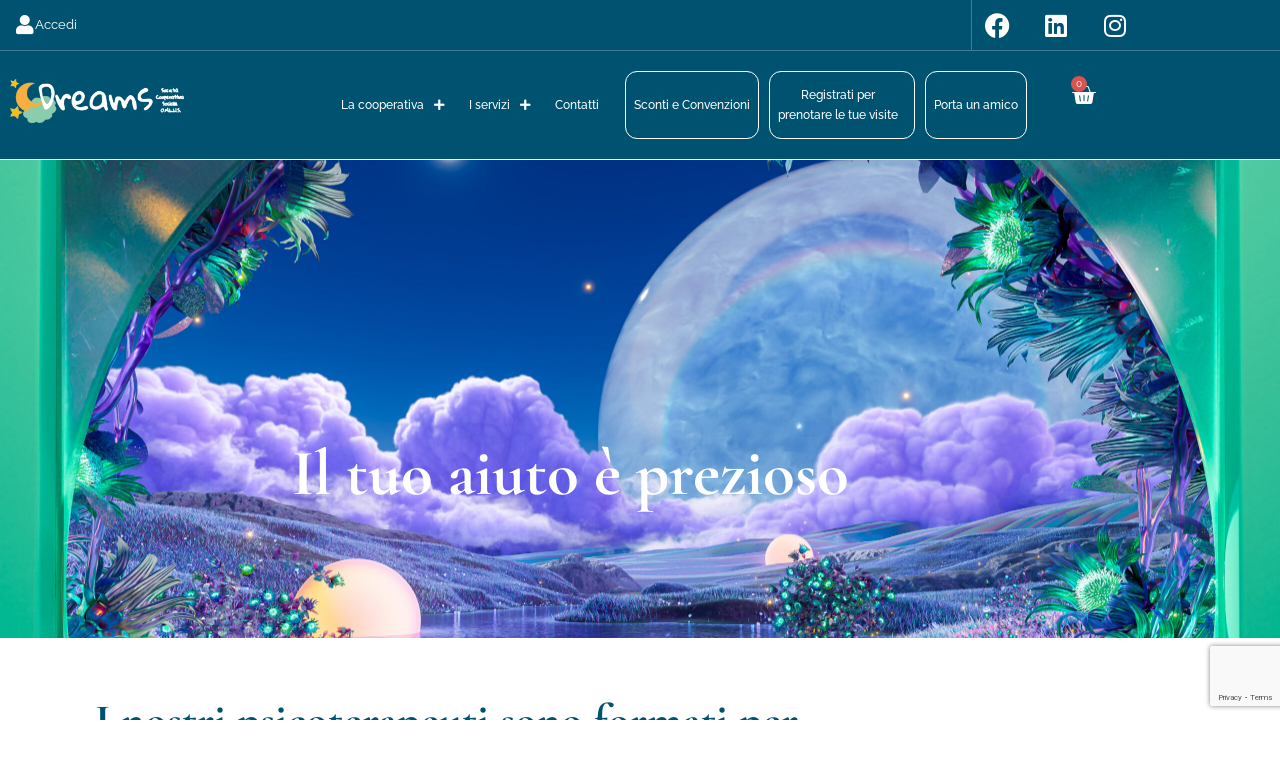

--- FILE ---
content_type: text/html; charset=UTF-8
request_url: https://www.dreamsonlus.it/donazioni/
body_size: 25289
content:
 <!DOCTYPE html>
<html lang="it-IT">
<head>
	<meta charset="UTF-8">
	<meta name="viewport" content="width=device-width, initial-scale=1.0, viewport-fit=cover" />		<meta name='robots' content='index, follow, max-image-preview:large, max-snippet:-1, max-video-preview:-1' />

	<!-- This site is optimized with the Yoast SEO plugin v26.7 - https://yoast.com/wordpress/plugins/seo/ -->
	<title>Donazioni | Dreams Onlus</title>
	<link rel="canonical" href="https://www.dreamsonlus.it/donazioni/" />
	<meta property="og:locale" content="it_IT" />
	<meta property="og:type" content="article" />
	<meta property="og:title" content="Donazioni | Dreams Onlus" />
	<meta property="og:description" content="Il tuo aiuto è prezioso I nostri psicoterapeuti sono formati per seguire ovunque, grazie alla psicoterapia online, malati di cancro e loro familiari. Seguiamo anche gli Italiani all’estero per aiutarli a superare lo stress dell’adattamento a nuovi ambienti e culture. Seguiamo tutti i pazienti adulti che si rivolgono a noi per un aiuto psicologico. Ogni..." />
	<meta property="og:url" content="https://www.dreamsonlus.it/donazioni/" />
	<meta property="og:site_name" content="Dreams Onlus" />
	<meta property="article:publisher" content="https://www.facebook.com/dreamsonlus" />
	<meta property="article:modified_time" content="2024-10-22T22:42:19+00:00" />
	<meta property="og:image" content="https://www.dreamsonlus.it/wp-content/uploads/23254657_m-1.jpg" />
	<meta property="og:image:width" content="2508" />
	<meta property="og:image:height" content="1672" />
	<meta property="og:image:type" content="image/jpeg" />
	<meta name="twitter:card" content="summary_large_image" />
	<meta name="twitter:label1" content="Tempo di lettura stimato" />
	<meta name="twitter:data1" content="1 minuto" />
	<script type="application/ld+json" class="yoast-schema-graph">{"@context":"https://schema.org","@graph":[{"@type":"WebPage","@id":"https://www.dreamsonlus.it/donazioni/","url":"https://www.dreamsonlus.it/donazioni/","name":"Donazioni | Dreams Onlus","isPartOf":{"@id":"https://www.dreamsonlus.it/#website"},"primaryImageOfPage":{"@id":"https://www.dreamsonlus.it/donazioni/#primaryimage"},"image":{"@id":"https://www.dreamsonlus.it/donazioni/#primaryimage"},"thumbnailUrl":"https://www.dreamsonlus.it/wp-content/uploads/23254657_m-1.jpg","datePublished":"2024-01-16T14:47:18+00:00","dateModified":"2024-10-22T22:42:19+00:00","breadcrumb":{"@id":"https://www.dreamsonlus.it/donazioni/#breadcrumb"},"inLanguage":"it-IT","potentialAction":[{"@type":"ReadAction","target":["https://www.dreamsonlus.it/donazioni/"]}]},{"@type":"ImageObject","inLanguage":"it-IT","@id":"https://www.dreamsonlus.it/donazioni/#primaryimage","url":"https://www.dreamsonlus.it/wp-content/uploads/23254657_m-1.jpg","contentUrl":"https://www.dreamsonlus.it/wp-content/uploads/23254657_m-1.jpg","width":2508,"height":1672,"caption":"Close-up of psychiatrist hands holding those of her patient"},{"@type":"BreadcrumbList","@id":"https://www.dreamsonlus.it/donazioni/#breadcrumb","itemListElement":[{"@type":"ListItem","position":1,"name":"Home","item":"https://www.dreamsonlus.it/"},{"@type":"ListItem","position":2,"name":"Donazioni"}]},{"@type":"WebSite","@id":"https://www.dreamsonlus.it/#website","url":"https://www.dreamsonlus.it/","name":"Dreams Onlus","description":"Psicoterapia online e psico-oncologia","publisher":{"@id":"https://www.dreamsonlus.it/#organization"},"alternateName":"Psicoterapia online e psico-oncologia","potentialAction":[{"@type":"SearchAction","target":{"@type":"EntryPoint","urlTemplate":"https://www.dreamsonlus.it/?s={search_term_string}"},"query-input":{"@type":"PropertyValueSpecification","valueRequired":true,"valueName":"search_term_string"}}],"inLanguage":"it-IT"},{"@type":"Organization","@id":"https://www.dreamsonlus.it/#organization","name":"DREAMS","url":"https://www.dreamsonlus.it/","logo":{"@type":"ImageObject","inLanguage":"it-IT","@id":"https://www.dreamsonlus.it/#/schema/logo/image/","url":"https://www.dreamsonlus.it/wp-content/uploads/Dreams-logo-bianco.png","contentUrl":"https://www.dreamsonlus.it/wp-content/uploads/Dreams-logo-bianco.png","width":300,"height":76,"caption":"DREAMS"},"image":{"@id":"https://www.dreamsonlus.it/#/schema/logo/image/"},"sameAs":["https://www.facebook.com/dreamsonlus","https://it.linkedin.com/company/dreamsonlus","https://www.instagram.com/dreamsonlus/"]}]}</script>
	<!-- / Yoast SEO plugin. -->


<link rel='dns-prefetch' href='//www.google.com' />
<link rel='dns-prefetch' href='//fonts.googleapis.com' />
<link rel='preconnect' href='https://fonts.gstatic.com' crossorigin />
<link rel="alternate" type="application/rss+xml" title="Dreams Onlus &raquo; Feed" href="https://www.dreamsonlus.it/feed/" />
<link rel="alternate" type="application/rss+xml" title="Dreams Onlus &raquo; Feed dei commenti" href="https://www.dreamsonlus.it/comments/feed/" />
<link rel="alternate" title="oEmbed (JSON)" type="application/json+oembed" href="https://www.dreamsonlus.it/wp-json/oembed/1.0/embed?url=https%3A%2F%2Fwww.dreamsonlus.it%2Fdonazioni%2F" />
<link rel="alternate" title="oEmbed (XML)" type="text/xml+oembed" href="https://www.dreamsonlus.it/wp-json/oembed/1.0/embed?url=https%3A%2F%2Fwww.dreamsonlus.it%2Fdonazioni%2F&#038;format=xml" />
<style id='wp-img-auto-sizes-contain-inline-css' type='text/css'>
img:is([sizes=auto i],[sizes^="auto," i]){contain-intrinsic-size:3000px 1500px}
/*# sourceURL=wp-img-auto-sizes-contain-inline-css */
</style>
<link rel='stylesheet' id='dce-animations-css' href='https://www.dreamsonlus.it/wp-content/plugins/dynamic-content-for-elementor/assets/css/animations.css?ver=3.3.24' type='text/css' media='all' />
<link rel='stylesheet' id='addify_csp_front_css-css' href='https://www.dreamsonlus.it/wp-content/plugins/role-based-pricing-for-woocommerce//assets/css/addify_csp_front_css.css?ver=1.0' type='text/css' media='all' />
<style id='wp-emoji-styles-inline-css' type='text/css'>

	img.wp-smiley, img.emoji {
		display: inline !important;
		border: none !important;
		box-shadow: none !important;
		height: 1em !important;
		width: 1em !important;
		margin: 0 0.07em !important;
		vertical-align: -0.1em !important;
		background: none !important;
		padding: 0 !important;
	}
/*# sourceURL=wp-emoji-styles-inline-css */
</style>
<style id='classic-theme-styles-inline-css' type='text/css'>
/*! This file is auto-generated */
.wp-block-button__link{color:#fff;background-color:#32373c;border-radius:9999px;box-shadow:none;text-decoration:none;padding:calc(.667em + 2px) calc(1.333em + 2px);font-size:1.125em}.wp-block-file__button{background:#32373c;color:#fff;text-decoration:none}
/*# sourceURL=/wp-includes/css/classic-themes.min.css */
</style>
<style id='global-styles-inline-css' type='text/css'>
:root{--wp--preset--aspect-ratio--square: 1;--wp--preset--aspect-ratio--4-3: 4/3;--wp--preset--aspect-ratio--3-4: 3/4;--wp--preset--aspect-ratio--3-2: 3/2;--wp--preset--aspect-ratio--2-3: 2/3;--wp--preset--aspect-ratio--16-9: 16/9;--wp--preset--aspect-ratio--9-16: 9/16;--wp--preset--color--black: #000000;--wp--preset--color--cyan-bluish-gray: #abb8c3;--wp--preset--color--white: #ffffff;--wp--preset--color--pale-pink: #f78da7;--wp--preset--color--vivid-red: #cf2e2e;--wp--preset--color--luminous-vivid-orange: #ff6900;--wp--preset--color--luminous-vivid-amber: #fcb900;--wp--preset--color--light-green-cyan: #7bdcb5;--wp--preset--color--vivid-green-cyan: #00d084;--wp--preset--color--pale-cyan-blue: #8ed1fc;--wp--preset--color--vivid-cyan-blue: #0693e3;--wp--preset--color--vivid-purple: #9b51e0;--wp--preset--gradient--vivid-cyan-blue-to-vivid-purple: linear-gradient(135deg,rgb(6,147,227) 0%,rgb(155,81,224) 100%);--wp--preset--gradient--light-green-cyan-to-vivid-green-cyan: linear-gradient(135deg,rgb(122,220,180) 0%,rgb(0,208,130) 100%);--wp--preset--gradient--luminous-vivid-amber-to-luminous-vivid-orange: linear-gradient(135deg,rgb(252,185,0) 0%,rgb(255,105,0) 100%);--wp--preset--gradient--luminous-vivid-orange-to-vivid-red: linear-gradient(135deg,rgb(255,105,0) 0%,rgb(207,46,46) 100%);--wp--preset--gradient--very-light-gray-to-cyan-bluish-gray: linear-gradient(135deg,rgb(238,238,238) 0%,rgb(169,184,195) 100%);--wp--preset--gradient--cool-to-warm-spectrum: linear-gradient(135deg,rgb(74,234,220) 0%,rgb(151,120,209) 20%,rgb(207,42,186) 40%,rgb(238,44,130) 60%,rgb(251,105,98) 80%,rgb(254,248,76) 100%);--wp--preset--gradient--blush-light-purple: linear-gradient(135deg,rgb(255,206,236) 0%,rgb(152,150,240) 100%);--wp--preset--gradient--blush-bordeaux: linear-gradient(135deg,rgb(254,205,165) 0%,rgb(254,45,45) 50%,rgb(107,0,62) 100%);--wp--preset--gradient--luminous-dusk: linear-gradient(135deg,rgb(255,203,112) 0%,rgb(199,81,192) 50%,rgb(65,88,208) 100%);--wp--preset--gradient--pale-ocean: linear-gradient(135deg,rgb(255,245,203) 0%,rgb(182,227,212) 50%,rgb(51,167,181) 100%);--wp--preset--gradient--electric-grass: linear-gradient(135deg,rgb(202,248,128) 0%,rgb(113,206,126) 100%);--wp--preset--gradient--midnight: linear-gradient(135deg,rgb(2,3,129) 0%,rgb(40,116,252) 100%);--wp--preset--font-size--small: 13px;--wp--preset--font-size--medium: 20px;--wp--preset--font-size--large: 36px;--wp--preset--font-size--x-large: 42px;--wp--preset--spacing--20: 0.44rem;--wp--preset--spacing--30: 0.67rem;--wp--preset--spacing--40: 1rem;--wp--preset--spacing--50: 1.5rem;--wp--preset--spacing--60: 2.25rem;--wp--preset--spacing--70: 3.38rem;--wp--preset--spacing--80: 5.06rem;--wp--preset--shadow--natural: 6px 6px 9px rgba(0, 0, 0, 0.2);--wp--preset--shadow--deep: 12px 12px 50px rgba(0, 0, 0, 0.4);--wp--preset--shadow--sharp: 6px 6px 0px rgba(0, 0, 0, 0.2);--wp--preset--shadow--outlined: 6px 6px 0px -3px rgb(255, 255, 255), 6px 6px rgb(0, 0, 0);--wp--preset--shadow--crisp: 6px 6px 0px rgb(0, 0, 0);}:where(.is-layout-flex){gap: 0.5em;}:where(.is-layout-grid){gap: 0.5em;}body .is-layout-flex{display: flex;}.is-layout-flex{flex-wrap: wrap;align-items: center;}.is-layout-flex > :is(*, div){margin: 0;}body .is-layout-grid{display: grid;}.is-layout-grid > :is(*, div){margin: 0;}:where(.wp-block-columns.is-layout-flex){gap: 2em;}:where(.wp-block-columns.is-layout-grid){gap: 2em;}:where(.wp-block-post-template.is-layout-flex){gap: 1.25em;}:where(.wp-block-post-template.is-layout-grid){gap: 1.25em;}.has-black-color{color: var(--wp--preset--color--black) !important;}.has-cyan-bluish-gray-color{color: var(--wp--preset--color--cyan-bluish-gray) !important;}.has-white-color{color: var(--wp--preset--color--white) !important;}.has-pale-pink-color{color: var(--wp--preset--color--pale-pink) !important;}.has-vivid-red-color{color: var(--wp--preset--color--vivid-red) !important;}.has-luminous-vivid-orange-color{color: var(--wp--preset--color--luminous-vivid-orange) !important;}.has-luminous-vivid-amber-color{color: var(--wp--preset--color--luminous-vivid-amber) !important;}.has-light-green-cyan-color{color: var(--wp--preset--color--light-green-cyan) !important;}.has-vivid-green-cyan-color{color: var(--wp--preset--color--vivid-green-cyan) !important;}.has-pale-cyan-blue-color{color: var(--wp--preset--color--pale-cyan-blue) !important;}.has-vivid-cyan-blue-color{color: var(--wp--preset--color--vivid-cyan-blue) !important;}.has-vivid-purple-color{color: var(--wp--preset--color--vivid-purple) !important;}.has-black-background-color{background-color: var(--wp--preset--color--black) !important;}.has-cyan-bluish-gray-background-color{background-color: var(--wp--preset--color--cyan-bluish-gray) !important;}.has-white-background-color{background-color: var(--wp--preset--color--white) !important;}.has-pale-pink-background-color{background-color: var(--wp--preset--color--pale-pink) !important;}.has-vivid-red-background-color{background-color: var(--wp--preset--color--vivid-red) !important;}.has-luminous-vivid-orange-background-color{background-color: var(--wp--preset--color--luminous-vivid-orange) !important;}.has-luminous-vivid-amber-background-color{background-color: var(--wp--preset--color--luminous-vivid-amber) !important;}.has-light-green-cyan-background-color{background-color: var(--wp--preset--color--light-green-cyan) !important;}.has-vivid-green-cyan-background-color{background-color: var(--wp--preset--color--vivid-green-cyan) !important;}.has-pale-cyan-blue-background-color{background-color: var(--wp--preset--color--pale-cyan-blue) !important;}.has-vivid-cyan-blue-background-color{background-color: var(--wp--preset--color--vivid-cyan-blue) !important;}.has-vivid-purple-background-color{background-color: var(--wp--preset--color--vivid-purple) !important;}.has-black-border-color{border-color: var(--wp--preset--color--black) !important;}.has-cyan-bluish-gray-border-color{border-color: var(--wp--preset--color--cyan-bluish-gray) !important;}.has-white-border-color{border-color: var(--wp--preset--color--white) !important;}.has-pale-pink-border-color{border-color: var(--wp--preset--color--pale-pink) !important;}.has-vivid-red-border-color{border-color: var(--wp--preset--color--vivid-red) !important;}.has-luminous-vivid-orange-border-color{border-color: var(--wp--preset--color--luminous-vivid-orange) !important;}.has-luminous-vivid-amber-border-color{border-color: var(--wp--preset--color--luminous-vivid-amber) !important;}.has-light-green-cyan-border-color{border-color: var(--wp--preset--color--light-green-cyan) !important;}.has-vivid-green-cyan-border-color{border-color: var(--wp--preset--color--vivid-green-cyan) !important;}.has-pale-cyan-blue-border-color{border-color: var(--wp--preset--color--pale-cyan-blue) !important;}.has-vivid-cyan-blue-border-color{border-color: var(--wp--preset--color--vivid-cyan-blue) !important;}.has-vivid-purple-border-color{border-color: var(--wp--preset--color--vivid-purple) !important;}.has-vivid-cyan-blue-to-vivid-purple-gradient-background{background: var(--wp--preset--gradient--vivid-cyan-blue-to-vivid-purple) !important;}.has-light-green-cyan-to-vivid-green-cyan-gradient-background{background: var(--wp--preset--gradient--light-green-cyan-to-vivid-green-cyan) !important;}.has-luminous-vivid-amber-to-luminous-vivid-orange-gradient-background{background: var(--wp--preset--gradient--luminous-vivid-amber-to-luminous-vivid-orange) !important;}.has-luminous-vivid-orange-to-vivid-red-gradient-background{background: var(--wp--preset--gradient--luminous-vivid-orange-to-vivid-red) !important;}.has-very-light-gray-to-cyan-bluish-gray-gradient-background{background: var(--wp--preset--gradient--very-light-gray-to-cyan-bluish-gray) !important;}.has-cool-to-warm-spectrum-gradient-background{background: var(--wp--preset--gradient--cool-to-warm-spectrum) !important;}.has-blush-light-purple-gradient-background{background: var(--wp--preset--gradient--blush-light-purple) !important;}.has-blush-bordeaux-gradient-background{background: var(--wp--preset--gradient--blush-bordeaux) !important;}.has-luminous-dusk-gradient-background{background: var(--wp--preset--gradient--luminous-dusk) !important;}.has-pale-ocean-gradient-background{background: var(--wp--preset--gradient--pale-ocean) !important;}.has-electric-grass-gradient-background{background: var(--wp--preset--gradient--electric-grass) !important;}.has-midnight-gradient-background{background: var(--wp--preset--gradient--midnight) !important;}.has-small-font-size{font-size: var(--wp--preset--font-size--small) !important;}.has-medium-font-size{font-size: var(--wp--preset--font-size--medium) !important;}.has-large-font-size{font-size: var(--wp--preset--font-size--large) !important;}.has-x-large-font-size{font-size: var(--wp--preset--font-size--x-large) !important;}
:where(.wp-block-post-template.is-layout-flex){gap: 1.25em;}:where(.wp-block-post-template.is-layout-grid){gap: 1.25em;}
:where(.wp-block-term-template.is-layout-flex){gap: 1.25em;}:where(.wp-block-term-template.is-layout-grid){gap: 1.25em;}
:where(.wp-block-columns.is-layout-flex){gap: 2em;}:where(.wp-block-columns.is-layout-grid){gap: 2em;}
:root :where(.wp-block-pullquote){font-size: 1.5em;line-height: 1.6;}
/*# sourceURL=global-styles-inline-css */
</style>
<link rel='stylesheet' id='afreg-front-css-css' href='https://www.dreamsonlus.it/wp-content/plugins/addify-custom-fields-for-woocommerce/front/css/af-cf-front.css?ver=1.0' type='text/css' media='all' />
<link rel='stylesheet' id='vczapi-pro-css' href='https://www.dreamsonlus.it/wp-content/plugins/vczapi-pro/assets/frontend/css/style.min.css?ver=1.7.3' type='text/css' media='all' />
<link rel='stylesheet' id='woocommerce-layout-css' href='https://www.dreamsonlus.it/wp-content/plugins/woocommerce/assets/css/woocommerce-layout.css?ver=10.4.3' type='text/css' media='all' />
<link rel='stylesheet' id='woocommerce-smallscreen-css' href='https://www.dreamsonlus.it/wp-content/plugins/woocommerce/assets/css/woocommerce-smallscreen.css?ver=10.4.3' type='text/css' media='only screen and (max-width: 768px)' />
<link rel='stylesheet' id='woocommerce-general-css' href='https://www.dreamsonlus.it/wp-content/plugins/woocommerce/assets/css/woocommerce.css?ver=10.4.3' type='text/css' media='all' />
<style id='woocommerce-inline-inline-css' type='text/css'>
.woocommerce form .form-row .required { visibility: visible; }
/*# sourceURL=woocommerce-inline-inline-css */
</style>
<link rel='stylesheet' id='dce-style-css' href='https://www.dreamsonlus.it/wp-content/plugins/dynamic-content-for-elementor/assets/css/style.min.css?ver=3.3.24' type='text/css' media='all' />
<link rel='stylesheet' id='dce-hidden-label-css' href='https://www.dreamsonlus.it/wp-content/plugins/dynamic-content-for-elementor/assets/css/hidden-label.min.css?ver=3.3.24' type='text/css' media='all' />
<link rel='stylesheet' id='dce-dynamic-visibility-css' href='https://www.dreamsonlus.it/wp-content/plugins/dynamic-content-for-elementor/assets/css/dynamic-visibility.min.css?ver=3.3.24' type='text/css' media='all' />
<link rel='stylesheet' id='dce-tooltip-css' href='https://www.dreamsonlus.it/wp-content/plugins/dynamic-content-for-elementor/assets/css/tooltip.min.css?ver=3.3.24' type='text/css' media='all' />
<link rel='stylesheet' id='dce-pageScroll-css' href='https://www.dreamsonlus.it/wp-content/plugins/dynamic-content-for-elementor/assets/css/page-scroll.min.css?ver=3.3.24' type='text/css' media='all' />
<link rel='stylesheet' id='dce-reveal-css' href='https://www.dreamsonlus.it/wp-content/plugins/dynamic-content-for-elementor/assets/css/reveal.min.css?ver=3.3.24' type='text/css' media='all' />
<link rel='stylesheet' id='dce-plyr-css' href='https://www.dreamsonlus.it/wp-content/plugins/dynamic-content-for-elementor/assets/node/plyr/plyr.css?ver=3.3.24' type='text/css' media='all' />
<link rel='stylesheet' id='if-menu-site-css-css' href='https://www.dreamsonlus.it/wp-content/plugins/if-menu/assets/if-menu-site.css?ver=6.9' type='text/css' media='all' />
<link rel='stylesheet' id='materialize-css' href='https://www.dreamsonlus.it/wp-content/plugins/rselements/assets/css/materialize.css?ver=6.9' type='text/css' media='all' />
<link rel='stylesheet' id='rsaddons-floaticon-css' href='https://www.dreamsonlus.it/wp-content/plugins/rselements/assets/fonts/flaticon.css?ver=6.9' type='text/css' media='all' />
<link rel='stylesheet' id='headding-title-css' href='https://www.dreamsonlus.it/wp-content/plugins/rselements/assets/css/headding-title.css?ver=6.9' type='text/css' media='all' />
<link rel='stylesheet' id='rsaddons-pro-css' href='https://www.dreamsonlus.it/wp-content/plugins/rselements/assets/css/rsaddons.css?ver=6.9' type='text/css' media='all' />
<link rel='stylesheet' id='vczapi-woocommerce-style-css' href='https://www.dreamsonlus.it/wp-content/plugins/vczapi-woocommerce-addon/assets/frontend/css/style.min.css?ver=2.7.2' type='text/css' media='all' />
<link rel='stylesheet' id='ywcds_frontend-css' href='https://www.dreamsonlus.it/wp-content/plugins/yith-donations-for-woocommerce-premium/assets/css/ywcds_frontend.css?ver=1.39.0' type='text/css' media='all' />
<link rel='stylesheet' id='boostrap-css' href='https://www.dreamsonlus.it/wp-content/themes/medicum/assets/css/bootstrap.min.css?ver=6.9' type='text/css' media='all' />
<link rel='stylesheet' id='font-awesome-all-css' href='https://www.dreamsonlus.it/wp-content/themes/medicum/assets/css/all.min.css?ver=6.9' type='text/css' media='all' />
<link rel='stylesheet' id='font-awesome-css' href='https://www.dreamsonlus.it/wp-content/plugins/elementor/assets/lib/font-awesome/css/font-awesome.min.css?ver=4.7.0' type='text/css' media='all' />
<style id='font-awesome-inline-css' type='text/css'>
[data-font="FontAwesome"]:before {font-family: 'FontAwesome' !important;content: attr(data-icon) !important;speak: none !important;font-weight: normal !important;font-variant: normal !important;text-transform: none !important;line-height: 1 !important;font-style: normal !important;-webkit-font-smoothing: antialiased !important;-moz-osx-font-smoothing: grayscale !important;}
/*# sourceURL=font-awesome-inline-css */
</style>
<link rel='stylesheet' id='remixicon-css' href='https://www.dreamsonlus.it/wp-content/themes/medicum/assets/fonts/remixicon.css?ver=6.9' type='text/css' media='all' />
<link rel='stylesheet' id='uicons-regular-rounded-css' href='https://www.dreamsonlus.it/wp-content/themes/medicum/assets/css/uicons-regular-rounded.css?ver=6.9' type='text/css' media='all' />
<link rel='stylesheet' id='owl-carousel-css' href='https://www.dreamsonlus.it/wp-content/themes/medicum/assets/css/owl.carousel.css?ver=6.9' type='text/css' media='all' />
<link rel='stylesheet' id='slick-css' href='https://www.dreamsonlus.it/wp-content/themes/medicum/assets/css/slick.css?ver=6.9' type='text/css' media='all' />
<link rel='stylesheet' id='magnific-popup-css' href='https://www.dreamsonlus.it/wp-content/themes/medicum/assets/css/magnific-popup.css?ver=6.9' type='text/css' media='all' />
<link rel='stylesheet' id='swiper-css' href='https://www.dreamsonlus.it/wp-content/plugins/elementor/assets/lib/swiper/v8/css/swiper.min.css?ver=8.4.5' type='text/css' media='all' />
<link rel='stylesheet' id='medicum-style-default-css' href='https://www.dreamsonlus.it/wp-content/themes/medicum/assets/css/default.css?ver=6.9' type='text/css' media='all' />
<link rel='stylesheet' id='medicum-style-responsive-css' href='https://www.dreamsonlus.it/wp-content/themes/medicum/assets/css/responsive.css?ver=6.9' type='text/css' media='all' />
<link rel='stylesheet' id='medicum-style-css' href='https://www.dreamsonlus.it/wp-content/themes/medicum-child/style.css?ver=6.9' type='text/css' media='all' />
<link rel='stylesheet' id='studio-fonts-css' href='//fonts.googleapis.com/css?family=Raleway%3A300%2C400%2C500%2C600%26display%3Dswap%7CCormorant+Garamond%3A400%2C500%2C600%2C700%26display%3Dswap&#038;ver=1.0.0' type='text/css' media='all' />
<link rel='stylesheet' id='elementor-frontend-css' href='https://www.dreamsonlus.it/wp-content/plugins/elementor/assets/css/frontend.min.css?ver=3.34.1' type='text/css' media='all' />
<link rel='stylesheet' id='widget-icon-list-css' href='https://www.dreamsonlus.it/wp-content/plugins/elementor/assets/css/widget-icon-list.min.css?ver=3.34.1' type='text/css' media='all' />
<link rel='stylesheet' id='widget-nav-menu-css' href='https://www.dreamsonlus.it/wp-content/plugins/elementor-pro/assets/css/widget-nav-menu.min.css?ver=3.33.2' type='text/css' media='all' />
<link rel='stylesheet' id='widget-social-icons-css' href='https://www.dreamsonlus.it/wp-content/plugins/elementor/assets/css/widget-social-icons.min.css?ver=3.34.1' type='text/css' media='all' />
<link rel='stylesheet' id='e-apple-webkit-css' href='https://www.dreamsonlus.it/wp-content/plugins/elementor/assets/css/conditionals/apple-webkit.min.css?ver=3.34.1' type='text/css' media='all' />
<link rel='stylesheet' id='widget-icon-box-css' href='https://www.dreamsonlus.it/wp-content/plugins/elementor/assets/css/widget-icon-box.min.css?ver=3.34.1' type='text/css' media='all' />
<link rel='stylesheet' id='widget-image-css' href='https://www.dreamsonlus.it/wp-content/plugins/elementor/assets/css/widget-image.min.css?ver=3.34.1' type='text/css' media='all' />
<link rel='stylesheet' id='widget-woocommerce-menu-cart-css' href='https://www.dreamsonlus.it/wp-content/plugins/elementor-pro/assets/css/widget-woocommerce-menu-cart.min.css?ver=3.33.2' type='text/css' media='all' />
<link rel='stylesheet' id='e-sticky-css' href='https://www.dreamsonlus.it/wp-content/plugins/elementor-pro/assets/css/modules/sticky.min.css?ver=3.33.2' type='text/css' media='all' />
<link rel='stylesheet' id='widget-heading-css' href='https://www.dreamsonlus.it/wp-content/plugins/elementor/assets/css/widget-heading.min.css?ver=3.34.1' type='text/css' media='all' />
<link rel='stylesheet' id='elementor-icons-css' href='https://www.dreamsonlus.it/wp-content/plugins/elementor/assets/lib/eicons/css/elementor-icons.min.css?ver=5.45.0' type='text/css' media='all' />
<link rel='stylesheet' id='elementor-post-8-css' href='https://www.dreamsonlus.it/wp-content/uploads/elementor/css/post-8.css?ver=1768207635' type='text/css' media='all' />
<link rel='stylesheet' id='dashicons-css' href='https://www.dreamsonlus.it/wp-includes/css/dashicons.min.css?ver=6.9' type='text/css' media='all' />
<style id='dashicons-inline-css' type='text/css'>
[data-font="Dashicons"]:before {font-family: 'Dashicons' !important;content: attr(data-icon) !important;speak: none !important;font-weight: normal !important;font-variant: normal !important;text-transform: none !important;line-height: 1 !important;font-style: normal !important;-webkit-font-smoothing: antialiased !important;-moz-osx-font-smoothing: grayscale !important;}
/*# sourceURL=dashicons-inline-css */
</style>
<link rel='stylesheet' id='widget-spacer-css' href='https://www.dreamsonlus.it/wp-content/plugins/elementor/assets/css/widget-spacer.min.css?ver=3.34.1' type='text/css' media='all' />
<link rel='stylesheet' id='elementor-post-19676-css' href='https://www.dreamsonlus.it/wp-content/uploads/elementor/css/post-19676.css?ver=1768213566' type='text/css' media='all' />
<link rel='stylesheet' id='elementor-post-15855-css' href='https://www.dreamsonlus.it/wp-content/uploads/elementor/css/post-15855.css?ver=1768207635' type='text/css' media='all' />
<link rel='stylesheet' id='elementor-post-15903-css' href='https://www.dreamsonlus.it/wp-content/uploads/elementor/css/post-15903.css?ver=1768207635' type='text/css' media='all' />
<link rel='stylesheet' id='childstyle-css' href='https://www.dreamsonlus.it/wp-content/themes/medicum/style.css?ver=6.9' type='text/css' media='all' />
<link rel='stylesheet' id='video-conferencing-with-zoom-api-css' href='https://www.dreamsonlus.it/wp-content/plugins/video-conferencing-with-zoom-api/assets/public/css/style.min.css?ver=4.1.9' type='text/css' media='all' />
<link rel="preload" as="style" href="https://fonts.googleapis.com/css?family=Raleway:100,200,300,400,500,600,700,800,900,100italic,200italic,300italic,400italic,500italic,600italic,700italic,800italic,900italic%7CCormorant%20Garamond:300,400,500,600,700,300italic,400italic,500italic,600italic,700italic&#038;display=swap&#038;ver=1746006605" /><link rel="stylesheet" href="https://fonts.googleapis.com/css?family=Raleway:100,200,300,400,500,600,700,800,900,100italic,200italic,300italic,400italic,500italic,600italic,700italic,800italic,900italic%7CCormorant%20Garamond:300,400,500,600,700,300italic,400italic,500italic,600italic,700italic&#038;display=swap&#038;ver=1746006605" media="print" onload="this.media='all'"><noscript><link rel="stylesheet" href="https://fonts.googleapis.com/css?family=Raleway:100,200,300,400,500,600,700,800,900,100italic,200italic,300italic,400italic,500italic,600italic,700italic,800italic,900italic%7CCormorant%20Garamond:300,400,500,600,700,300italic,400italic,500italic,600italic,700italic&#038;display=swap&#038;ver=1746006605" /></noscript><link rel='stylesheet' id='elementor-gf-local-roboto-css' href='https://www.dreamsonlus.it/wp-content/uploads/elementor/google-fonts/css/roboto.css?ver=1744359136' type='text/css' media='all' />
<link rel='stylesheet' id='elementor-gf-local-robotoslab-css' href='https://www.dreamsonlus.it/wp-content/uploads/elementor/google-fonts/css/robotoslab.css?ver=1744359141' type='text/css' media='all' />
<link rel='stylesheet' id='elementor-gf-local-raleway-css' href='https://www.dreamsonlus.it/wp-content/uploads/elementor/google-fonts/css/raleway.css?ver=1744359149' type='text/css' media='all' />
<link rel='stylesheet' id='elementor-gf-local-cormorantgaramond-css' href='https://www.dreamsonlus.it/wp-content/uploads/elementor/google-fonts/css/cormorantgaramond.css?ver=1744359154' type='text/css' media='all' />
<link rel='stylesheet' id='elementor-icons-shared-0-css' href='https://www.dreamsonlus.it/wp-content/plugins/elementor/assets/lib/font-awesome/css/fontawesome.min.css?ver=5.15.3' type='text/css' media='all' />
<link rel='stylesheet' id='elementor-icons-fa-solid-css' href='https://www.dreamsonlus.it/wp-content/plugins/elementor/assets/lib/font-awesome/css/solid.min.css?ver=5.15.3' type='text/css' media='all' />
<link rel='stylesheet' id='elementor-icons-fa-regular-css' href='https://www.dreamsonlus.it/wp-content/plugins/elementor/assets/lib/font-awesome/css/regular.min.css?ver=5.15.3' type='text/css' media='all' />
<link rel='stylesheet' id='elementor-icons-fa-brands-css' href='https://www.dreamsonlus.it/wp-content/plugins/elementor/assets/lib/font-awesome/css/brands.min.css?ver=5.15.3' type='text/css' media='all' />
<script type="text/javascript" src="https://www.dreamsonlus.it/wp-includes/js/jquery/jquery.min.js?ver=3.7.1" id="jquery-core-js"></script>
<script type="text/javascript" src="https://www.dreamsonlus.it/wp-includes/js/jquery/jquery-migrate.min.js?ver=3.4.1" id="jquery-migrate-js"></script>
<script type="text/javascript" src="https://www.dreamsonlus.it/wp-content/plugins/role-based-pricing-for-woocommerce/assets/js/addify_csp_front_js.js?ver=1.0" id="af_csp_front_js-js"></script>
<script type="text/javascript" src="https://www.dreamsonlus.it/wp-content/plugins/addify-custom-fields-for-woocommerce/front/js/af-cf-front.js?ver=1.0.0" id="afreg-front-js-js"></script>
<script type="text/javascript" src="//www.google.com/recaptcha/api.js?ver=1.0.0" id="Google-reCaptcha-JS-js"></script>
<script type="text/javascript" src="https://www.dreamsonlus.it/wp-content/plugins/recaptcha-woo/js/rcfwc.js?ver=1.0" id="rcfwc-js-js" defer="defer" data-wp-strategy="defer"></script>
<script type="text/javascript" src="https://www.google.com/recaptcha/api.js?hl=it_IT" id="recaptcha-js" defer="defer" data-wp-strategy="defer"></script>
<script type="text/javascript" src="https://www.dreamsonlus.it/wp-content/plugins/woocommerce/assets/js/jquery-blockui/jquery.blockUI.min.js?ver=2.7.0-wc.10.4.3" id="wc-jquery-blockui-js" defer="defer" data-wp-strategy="defer"></script>
<script type="text/javascript" src="https://www.dreamsonlus.it/wp-content/plugins/woocommerce/assets/js/js-cookie/js.cookie.min.js?ver=2.1.4-wc.10.4.3" id="wc-js-cookie-js" defer="defer" data-wp-strategy="defer"></script>
<script type="text/javascript" id="woocommerce-js-extra">
/* <![CDATA[ */
var woocommerce_params = {"ajax_url":"/wp-admin/admin-ajax.php","wc_ajax_url":"/?wc-ajax=%%endpoint%%","i18n_password_show":"Mostra password","i18n_password_hide":"Nascondi password"};
//# sourceURL=woocommerce-js-extra
/* ]]> */
</script>
<script type="text/javascript" src="https://www.dreamsonlus.it/wp-content/plugins/woocommerce/assets/js/frontend/woocommerce.min.js?ver=10.4.3" id="woocommerce-js" defer="defer" data-wp-strategy="defer"></script>
<script type="text/javascript" src="https://www.dreamsonlus.it/wp-content/themes/medicum-child/es/js/shared.js?ver=v001" id="shared.js-js"></script>
<link rel="https://api.w.org/" href="https://www.dreamsonlus.it/wp-json/" /><link rel="alternate" title="JSON" type="application/json" href="https://www.dreamsonlus.it/wp-json/wp/v2/pages/19676" /><link rel="EditURI" type="application/rsd+xml" title="RSD" href="https://www.dreamsonlus.it/xmlrpc.php?rsd" />
<meta name="generator" content="WordPress 6.9" />
<meta name="generator" content="WooCommerce 10.4.3" />
<link rel='shortlink' href='https://www.dreamsonlus.it/?p=19676' />
<meta name="generator" content="Redux 4.5.10" />        <script async src="https://www.googletagmanager.com/gtag/js?id=UA-223685608-1"></script>
        <script>
            window.dataLayer = window.dataLayer || [];
            function gtag(){dataLayer.push(arguments);}
            gtag('js', new Date());
            gtag('config', 'UA-223685608-1', {'anonymize_ip': true });
        </script>
        <!-- Google tag (gtag.js) -->
            <script async src="https://www.googletagmanager.com/gtag/js?id=G-L3H4XXZP3M"></script>
            <script>
            window.dataLayer = window.dataLayer || [];
            function gtag(){dataLayer.push(arguments);}
            gtag('js', new Date());

            gtag('config', 'G-L3H4XXZP3M');
         </script>
        <!-- Meta Pixel Code -->
<script>
!function(f,b,e,v,n,t,s)
{if(f.fbq)return;n=f.fbq=function(){n.callMethod?
n.callMethod.apply(n,arguments):n.queue.push(arguments)};
if(!f._fbq)f._fbq=n;n.push=n;n.loaded=!0;n.version='2.0';
n.queue=[];t=b.createElement(e);t.async=!0;
t.src=v;s=b.getElementsByTagName(e)[0];
s.parentNode.insertBefore(t,s)}(window, document,'script',
'https://connect.facebook.net/en_US/fbevents.js');
fbq('init', '549669247510305');
fbq('track', 'PageView');
</script>
<noscript><img height="1" width="1" style="display:none"
src="https://www.facebook.com/tr?id=549669247510305&ev=PageView&noscript=1"
/></noscript>
<!-- End Meta Pixel Code -->
	<noscript><style>.woocommerce-product-gallery{ opacity: 1 !important; }</style></noscript>
	<meta name="generator" content="Elementor 3.34.1; features: additional_custom_breakpoints; settings: css_print_method-external, google_font-enabled, font_display-auto">
			<style>
				.e-con.e-parent:nth-of-type(n+4):not(.e-lazyloaded):not(.e-no-lazyload),
				.e-con.e-parent:nth-of-type(n+4):not(.e-lazyloaded):not(.e-no-lazyload) * {
					background-image: none !important;
				}
				@media screen and (max-height: 1024px) {
					.e-con.e-parent:nth-of-type(n+3):not(.e-lazyloaded):not(.e-no-lazyload),
					.e-con.e-parent:nth-of-type(n+3):not(.e-lazyloaded):not(.e-no-lazyload) * {
						background-image: none !important;
					}
				}
				@media screen and (max-height: 640px) {
					.e-con.e-parent:nth-of-type(n+2):not(.e-lazyloaded):not(.e-no-lazyload),
					.e-con.e-parent:nth-of-type(n+2):not(.e-lazyloaded):not(.e-no-lazyload) * {
						background-image: none !important;
					}
				}
			</style>
			<link rel="icon" href="https://www.dreamsonlus.it/wp-content/uploads/Dreams-logo_black-100x100.jpg" sizes="32x32" />
<link rel="icon" href="https://www.dreamsonlus.it/wp-content/uploads/Dreams-logo_black.jpg" sizes="192x192" />
<link rel="apple-touch-icon" href="https://www.dreamsonlus.it/wp-content/uploads/Dreams-logo_black.jpg" />
<meta name="msapplication-TileImage" content="https://www.dreamsonlus.it/wp-content/uploads/Dreams-logo_black.jpg" />
<script>
    (function (c, o, k, i, e, s) {
        e = c.createElement(o);
        e.async = !0;
        e.src = k + '?t=' + i;
            e.src += '&l=it_IT';
        s = c.getElementsByTagName(o)[0];
        s.parentNode.insertBefore(e, s);
    })(document, 'script', 'https://api.cookielaw.eu/7ea4c279-9d1b14c8-1302e95d.js', 'wp');
</script>		<style type="text/css" id="wp-custom-css">
			.solo_mobile{
	display:none !important;
}

@media screen and (max-width: 1024px) {
.solo_mobile{
    display:block !important;
  }
}


.elementor-nav-menu--toggle .elementor-menu-toggle.elementor-active+.elementor-nav-menu__container{
	padding:30px;
}		</style>
		<style id="medicum_option-dynamic-css" title="dynamic-css" class="redux-options-output">.menu-cart-area i{color:#FFFFFF;}.header-inner.sticky .menu-cart-area i{color:#000000;}</style>
<!-- Typography -->

<style>	
	
	body{
		background:#FFFFFF;
		color:#333333 !important;
		font-family: Raleway !important;    
	    font-size: 16px !important;
	}

			body.single-teams{
			background:#FFFFFF;
		}
	
	#rs-header .sticky_form{
		background: rgba(3, 169, 245, 0.9) !important;
	}

	h1{
		color:#333333;
		font-family:Cormorant Garamond;
		font-size:65px;
				font-weight:700;
				
					line-height:75px;
				
	}

	h2{
		color:#005370; 
		font-family:Cormorant Garamond;
		font-size:45px;
				font-weight:700;
				
					line-height:55px			}
	.single-teams .title-bg-gray,
	.bs-sidebar .wp-block-search__label, 
	.bs-sidebar .widget_block h2, 
	.prelements-heading .title-inner .title,
	.bs-sidebar .widget-title,
	.full-blog-content .blog-title a,
	.bs-sidebar .recent-post-widget .post-desc a{
		color:#005370 ;
	}
	.prelements-heading .title-inner .title{
		font-weight:700;
	}

	h3{
		color:#005370 ;
		font-family:Cormorant Garamond;
		font-size:30px;
				
					line-height:40px;
			}

	h4{
		color:#005370;
		font-family:Cormorant Garamond;
		font-size:25px;
				font-weight:700;
				
					line-height:35px;
				
	}

	h5{
		color:#005370;
		font-family:Cormorant Garamond;
		font-size:18px;
				font-weight:700;
				
					line-height:28px;
			}

	h6{
		color:#005370 ;
		font-family:Cormorant Garamond;
		font-size:16px;
				font-weight:700;
					line-height:26px;
			}

	.menu-area .navbar ul li > a,
	.sidenav .widget_nav_menu ul li a{
		font-weight:500;
		font-family:Raleway;
		font-size:17px;
	}

	#rs-header .toolbar-area .toolbar-contact ul.rs-contact-info li,
	#rs-header .toolbar-area .toolbar-contact ul.rs-contact-info li a, 
	#rs-header .toolbar-area .toolbar-contact ul li a,
	#rs-header .toolbar-area .toolbar-contact ul li, #rs-header .toolbar-area{
		color:#FFFFFF;
	}


		#rs-header .toolbar-area .toolbar-contact ul.rs-contact-info li a,
	#rs-header .toolbar-area .toolbar-contact ul li a,
	#rs-header .toolbar-area .toolbar-sl-share ul li a i{
		color: !important;
	}

	#rs-header .toolbar-area .toolbar-contact ul.rs-contact-info li a:hover,
	#rs-header .toolbar-area .toolbar-sl-share ul li a.quote-buttons:hover,
	#rs-header .toolbar-area .toolbar-sl-share ul li a.quote-buttons:before,
	#rs-header .toolbar-area .toolbar-contact ul li a:hover,
	#rs-header .toolbar-area .toolbar-sl-share ul li a i:hover{
		color:;
	}	
	.mobile-menu-container div ul > li.current_page_parent > a,
	#rs-header.header-transparent .menu-area .navbar ul li.current-menu-ancestor a, 
	#rs-header.header-transparent .menu-area .navbar ul li.current_page_item a,
	.menu-area .navbar ul.menu > li.current_page_item > a,
	.menu-area .navbar ul li.current-menu-ancestor a, .menu-area .navbar ul li.current_page_item a,
	.menu-area .navbar ul li ul.sub-menu > li.menu-item-has-children > a:before{
		color: #03A9F5;
	}
	
	.menu-area .navbar ul > li.menu-item-has-children.hover-minimize > a:after{
		background: #03A9F5 !important;
	}
	.menu-area .navbar ul > li.menu-item-has-children.hover-minimize:hover > a:after{
		background: #03A9F5 !important;
	}
	.menu-area .navbar ul li:hover a:before{
		color: #03A9F5;
	}
	.menu-area .navbar ul li:hover > a,	
	.mobile-menu-container div ul li a:hover,	
	#rs-header.header-style5 .header-inner.menu-sticky.sticky .menu-area .navbar ul li:hover > a,
	#rs-header.header-style-4 .menu-area .menu li:hover > a,
	#rs-header.header-style-3.header-style-2 .sticky-wrapper .menu-area .navbar ul li:hover > a{
		color: #03A9F5;
	}
	.menu-area .navbar ul li a,
	#rs-header .menu-responsive .sidebarmenu-search .sticky_search{
		color: #3B4052; 
	}

	#rs-header.header-transparent .menu-area.dark .navbar ul.menu > li.current_page_item > a::before, 
	#rs-header.header-transparent .menu-area.dark .navbar ul.menu > li.current_page_item > a::after, 
	#rs-header.header-transparent .menu-area.dark .navbar ul.menu > li > a::before,
	#rs-header.header-transparent .menu-area.dark .navbar ul.menu > li > a::after,
	#rs-header.header-transparent .menu-area.dark .navbar ul.menu > li > a,	
	#rs-header.header-transparent .menu-area.dark .menu-responsive .sidebarmenu-search .sticky_search .fa{
		color: #3B4052 !important;
	}	
	#rs-header.header-transparent .menu-area.dark ul.offcanvas-icon .nav-link-container .nav-menu-link span{
		background: #3B4052 !important;
	}
			.header-style5 .menu-area .navbar ul > li > a, .header-style5 .menu-responsive .sidebarmenu-search .sticky_search,
		#rs-header.header-transparent .menu-area .navbar ul li a, 
		#rs-header.header-style8 .menu-area .navbar ul > li.active a,
		#rs-header.header-style8 .menu-area .navbar ul > li a,
		#rs-header.header-style8 .menu-area .navbar ul#single-menu > li:hover a,
		#rs-header.header-style8 .rs-full-menuarea #primary-menu-single > li > a,
		#rs-header.header-style8 .rs-full-menuarea .toolbar-sl-share ul li a,
		#rs-header.header-transparent .menu-responsive .sidebarmenu-search .sticky_search,
		#rs-header.header-transparent .menu-responsive .sidebarmenu-search .sticky_search .fa,
		#rs-header.header-transparent .menu-area.dark .navbar ul > li > a,
		#rs-header.header-transparent .menu-area .navbar ul li:hover > a{
			color:#FFFFFF 
	}
	
			#rs-header.header-style5 .header-inner .menu-area .navbar ul li:hover > a{
			color:#03A9F5 
		}
	
			#rs-header .toolbar-area{			
			background:#8BCDAF 
		}
				#rs-header.header-style5 .header-inner .menu-area .navbar ul > li.menu-item-has-children.hover-minimize:hover > a:after{
			background:#03A9F5 !important;  
		}
				#rs-header.header-style5 .header-inner .menu-area .navbar ul > li.menu-item-has-children.hover-minimize > a:after{
			background:#03A9F5 !important; 
		}
			#rs-header.header-style5 .menu-area .navbar ul > li.current-menu-ancestor > a, 
	#rs-header.header-style5 .header-inner .menu-area .navbar ul > li.current-menu-ancestor > a,
	#rs-header.header-style5 .header-inner .menu-area .navbar ul > li.current-menu-ancestor > a{
			color:#03A9F5 !important; 
		}
		 
		.header-style-4 .menu-cart-area span.icon-num, 
		.header-style5 .menu-cart-area span.icon-num
		{
			background: #FFFFFF !important;
		}
	
				#rs-header.header-transparent .menu-area.dark ul.offcanvas-icon .nav-link-container .nav-menu-link span{
			background:#FFFFFF 
		}
			
		
		
	
			#rs-header.header-transparent .menu-area .navbar ul > li > a:hover,
		#rs-header.header-transparent .menu-area .navbar ul li:hover > a,
		#rs-header.header-transparent .menu-area.dark .navbar ul > li:hover > a,
		#rs-header.header-style-4 .header-inner .menu-area .navbar ul li:hover a,
		#rs-header.header-style-4 .menu-area .navbar ul li:hover a:before{
			color:#03A9F5 
		}
	
			#rs-header.header-transparent .menu-area .navbar ul > li.current_page_item > a,
		#rs-header.header-style-4 .menu-area .menu > li.current-menu-ancestor > a,
		#rs-header.header-transparent .menu-area .navbar ul > li.current-menu-ancestor > a,
		#rs-header.header-style-4 .menu-area .menu > li.current_page_item > a{
			color:#03A9F5 !important; 
		}
	
	#rs-header.header-style5 .menu-area .navbar ul.menu > li.current_page_item > a,
	#rs-header.header-transparent .menu-area .navbar ul.menu > li.current_page_item > a::before,
	#rs-header.header-transparent .menu-area .navbar ul.menu > li.current_page_item > a::after, 
	#rs-header.header-transparent .menu-area .navbar ul.menu > li > a::after{
		color:#03A9F5 !important; 
	}

			
		#rs-header.header-transparent ul.offcanvas-icon .nav-link-container .nav-menu-link span,
		#rs-header.header-style5 .menu-responsive ul.offcanvas-icon .nav-link-container .nav-menu-link span{
			background:#FFFFFF 
		}
	
	
	


	

			#rs-header .toolbar-area .toolbar-contact ul li,
		#rs-header .toolbar-area a,
		#rs-header .toolbar-area .toolbar-sl-share ul li{
			font-size:15px;
		}
	
	
	

	
	
	
	

			.footer-bottom .copyright p{
			color:#ffffff;
		}
	

			.rs-footer, .rs-footer h3, .rs-footer a, 
		.rs-footer .fa-ul li a, 
		.rs-footer .widget.widget_nav_menu ul li a{
			font-size:16px;
		}
	
			.rs-footer h3, .rs-footer .footer-top h3.footer-title{
			font-size:20px;
		}
	
		

			.rs-footer, .rs-footer .footer-top h3.footer-title, .rs-footer a, .rs-footer .fa-ul li a,
		.rs-footer .widget.widget_nav_menu ul li a
		{
			color:#FFFFFF;
		}
	
			.rs-footer .footer-top h3.footer-title
		{
			color:#FFFFFF;
		}
	

	
	
			.rs-footer a:hover, .rs-footer .widget.widget_nav_menu ul li a:hover,
		.rs-footer .fa-ul li a:hover,
		.rs-footer .widget.widget_pages ul li a:hover, .rs-footer .widget.widget_recent_comments ul li a:hover, .rs-footer .widget.widget_archive ul li a:hover, .rs-footer .widget.widget_categories ul li a:hover,
		.rs-footer .widget a:hover{
			color:#03A9F5;
		}
	
	
	
	
	


	
		
			.rs-footer .footer-top .mc4wp-form-fields input[type="email"]{
			border-color:#333333;
		}
	
			.rs-footer .footer-top .mc4wp-form-fields input[type="submit"],
		.rs-footer .footer-top .mc4wp-form-fields i{
			color:#FFFFFF;
		}
	
	

	.rs-services-default .services-wrap .services-item .services-icon i,	
	.rs-blog .blog-item .blog-slidermeta span.category a:hover,
	.btm-cate li a:hover,	
	.ps-navigation ul a:hover span,	
	.rs-portfolio-style5 .portfolio-item .portfolio-content a,
	.rs-services1.services-left.border_style .services-wrap .services-item .services-icon i:hover,
	.rs-services1.services-right .services-wrap .services-item .services-icon i:hover,
	.rs-galleys .galley-img .zoom-icon:hover,
	#about-history-tabs ul.tabs-list_content li:before,
	#rs-header.header-style-3 .header-inner .logo-section .toolbar-contact-style4 ul li i,
	#sidebar-services .widget.widget_nav_menu ul li.current-menu-item a,
	#sidebar-services .widget.widget_nav_menu ul li a:hover,
	#rs-header.header-transparent .menu-area .navbar ul li .sub-menu li.current-menu-ancestor > a, 
	#rs-header.header-transparent .menu-area .navbar ul li .sub-menu li.current_page_item > a,
	rs-heading .title-inner .title,
	.team-grid-style1 .team-item .team-content1 h3.team-name a, 
	.rs-team-grid.team-style5 .team-item .normal-text .person-name a,
	.rs-team-grid.team-style4 .team-wrapper .team_desc .name a,
	.rs-team-grid.team-style4 .team-wrapper .team_desc .name .designation,	
	.contact-page1 .form-button .submit-btn i:before,	
	.woocommerce nav.woocommerce-pagination ul li span.current, 
	.woocommerce nav.woocommerce-pagination ul li a:hover,
	.rs-project-section .project-item .project-content .title a:hover,
	.subscribe-text i, .subscribe-text .title, .subscribe-text span a:hover,
	.timeline-icon,
	#rs-header.header-style8 .rs-address-area .info-icon i,
	.service-carousels .services-sliders3 span.num,
	.service-readons:before,
	.full-blog-content .btm-cate .postedby .info .name svg,
	.rs-blog .blog-item .blog-button a:hover,
	.btm-cate .tag-line a:hover,
	ul.stylelisting li:before,
	.services-sliders4:hover .services-desc h4.services-title a,	
	.rs-footer.footerlight .footer_social li a .fa,
	#rs-header .menu-area .navbar ul > li.active a,
	.rsaddon-unique-slider .blog-content .blog-footer .blog-meta i,
	.rs-footer .recent-post-widget .show-featured .post-desc i
	{
		color:#005370;
	}
	.portfolio-slider-data .slick-next, 
	.portfolio-slider-data .slick-prev,

	.ps-navigation ul a:hover span,
	ul.chevron-right-icon li:before,
	.bs-sidebar ul.footer_social li a:hover,
	.sidenav .fa-ul li i,
	.bs-search button:hover,
	.single-teams .ps-informations ul li.phone i, 
	.single-teams .ps-informations ul li.email i,
	.woocommerce div.product p.price, .woocommerce div.product span.price,
	.rs-portfolio.style2 .portfolio-slider .portfolio-item .portfolio-content h3.p-title a:hover,
	#rs-header.header-style5 .stuck.sticky .menu-area .navbar ul > li.active a,	
	.rs-breadcrumbs .breadcrumbs-inner .cate-single .post-categories a:hover,
	.woocommerce-message::before, .woocommerce-info::before,
	.rs-sl-social-icons a:hover,
	.rs-portfolio.vertical-slider.style4 .portfolio-slider .portfolio-item:hover .p-title a{
		color:#005370 !important;
	}

	
	.transparent-btn:hover,
	blockquote,
	.rs-portfolio-style2 .portfolio-item .portfolio-img .read_more:hover,
	.service-carousel .owl-dots .owl-dot.active,
	.service-carousel .owl-dots .owl-dot,
	.sidenav .offcanvas_social li a i:hover,
	.rs-footer.footerlight .footer-top .mc4wp-form-fields input[type="email"],
	.rs-blog-details .bs-info.tags a:hover,
	.single-teams .team-skill .rs-progress
	{
		border-color:#005370 !important;
	}
	
	.owl-carousel .owl-nav [class*="owl-"],
	html input[type="button"]:hover, input[type="reset"]:hover,
	.rs-video-2 .popup-videos:before,
	.sidenav .widget-title:before,
	.rs-team-grid.team-style5 .team-item .team-content,
	.rs-team-grid.team-style4 .team-wrapper .team_desc::before,
	.rs-team .team-item .team-social .social-icon,
	.rs-services-style4:hover .services-icon i,
	.team-grid-style1 .team-item .social-icons1 a:hover i,
	.loader__bar,
	blockquote:before,
	.rs-portfolio-style2 .portfolio-item:before,
	.rs-blog-grid .blog-img a.float-cat,
	#sidebar-services .download-btn ul li,
	.transparent-btn:hover,
	.rs-portfolio-style2 .portfolio-item .portfolio-img .read_more:hover,
	.rs-video-2 .popup-videos,
	.rs-blog-details .blog-item.style2 .category a, .rs-blog .blog-item.style2 .category a, .blog .blog-item.style2 .category a,
	.rs-blog-details .blog-item.style1 .category a, .rs-blog .blog-item.style1 .category a, .blog .blog-item.style1 .category a,	
	.icon-button a,
	.team-grid-style1 .team-item .image-wrap .social-icons1, .team-slider-style1 .team-item .image-wrap .social-icons1,
	.rs-heading.style8 .title-inner:after,
	.rs-heading.style8 .description:after,
	#slider-form-area .form-area input[type="submit"],
	.services-style-5 .services-item:hover .services-title,
	#sidebar-services .rs-heading .title-inner h3:before,	
	#rs-contact .contact-address .address-item .address-icon::before,
	.team-slider-style4 .team-carousel .team-item:hover,
	#rs-header.header-transparent .btn_quote a:hover,
	.rs-heading.style2:after,
	.mfp-close-btn-in .mfp-close,
	.top-services-dark .rs-services .services-style-7.services-left .services-wrap .services-item,
	.single-teams .team-inner h3:before,
	.single-teams .team-detail-wrap-btm.team-inner,
	::selection,
	.rs-heading.style2 .title:after,
	.rs-blog-details #reply-title:before,
	.rs-cta .style2 .title-wrap .exp-title:after,
	.rs-project-section .project-item .project-content .p-icon,
	.proces-item.active:after, .proces-item:hover:after,
	.subscribe-text .mc4wp-form input[type="submit"],
	.rs-footer #wp-calendar th,
	.service-carousel.services-dark .services-sliders2 .services-desc:before, 
	.service-carousels.services-dark .services-sliders2 .services-desc:before,
	.rs-services .services-style-9 .services-wrap:after,
	.nav-link-container .nav-menu-link span,
	.portfolio-slider-data .slick-dots li.slick-active, 
	.portfolio-slider-data .slick-dots li:hover,
	.rs-portfolio.vertical-slider.style4 .portfolio-slider .portfolio-item .p-title a:before,
	.rs-team-grid.team-style4 .team-wrapper:hover .team_desc,
	.rs-heading.style6 .title-inner .sub-text:after,
	.woocommerce div.product .woocommerce-tabs ul.tabs li:hover,
	.woocommerce span.onsale,
	.woocommerce div.product .woocommerce-tabs ul.tabs li.active,
	.bs-sidebar .widget-title:after,
	.breadcrumbs-inner .page-title:after,
	.prelements-heading.style4 .title-inner .title:before,	
	.bs-sidebar .wp-block-search__label:after, 
	.bs-sidebar .widget_block h2:after, 
	.bs-sidebar .widget-title:after,
	.prelements-heading .pre-heading-line1:before,
	.prelements-heading .pre-heading-line1:after,
	.prelements-heading .pre-heading-line1:after,
	.elementor-widget-container:hover .pre-heading-line1:after,
	blockquote cite:before,
	.rs-addon-slider .slick-dots li.slick-active button,
	.rs-addon-slider .slick-dots li button:hover,
	.rs-addon-slider .slick-dots li button,
	.sidenav .offcanvas_social li a i:hover,
	.elementor-widget-container:hover .pre-heading-line1:before,
	.rs-porfolio-details .ps-informations .info-title:after,
	.menu-wrap-off .inner-offcan .nav-link-container .close-button span{
		background:#005370;
	}
	.woocommerce span.onsale, .woocommerce ul.products li a.fa, .woocommerce ul.products li .glyph-icon,
	.home5__brl__0 .elementor-accordion-item .elementor-tab-title.elementor-active{
		background:#005370 !important;
	}
	#scrollUp i,
	.rs-blog-details .bs-info.tags a,
	.woocommerce #respond input#submit:hover, 
	#rs-header.header-style8 .rs-full-menuarea,
	.portfolio-slider-data .slick-dots li{
		background:#03A9F5;
	}
	#rs-header.header-style-3.header-style-three .menu_one:before,
	.rs-porfolio-details .ps-informations, 
	.rs-porfolio-details .information-sidebar .widget_nav_menu li.current-menu-item a,
	.single-teams .team-skill .rs-progress .progress-bar,
	.comment-respond .form-submit #submit,
	.readon,
	.blog .rs-blog .blog-item .blog-img .tag-line .post-categories li a, 
	.archive .rs-blog .blog-item .blog-img .tag-line .post-categories li a,	
	.cta-widget,
	.cta-widget .title-cta a.cta-button,
	.rs-porfolio-details .widget_custom_html, .rs-porfolio-details .contact-me-widget,
	.rs-footer .footer-bottom .widget_nav_menu ul li a:before,
	.bs-sidebar.dynamic-sidebar .service-singles .menu li.current-menu-item a {
	    background:#005370;
	}
	.rs-porfolio-details .information-sidebar .widget_nav_menu li:hover a, 
	.cta-widget .title-cta a.cta-button:hover,
	.readon:hover,
	.rs-footer .footer-top .mc4wp-form-fields input[type="submit"]:hover,
	.comment-respond .form-submit #submit:hover,
	.blog .rs-blog .blog-item .blog-img .tag-line .post-categories li a:hover, 
	.archive .rs-blog .blog-item .blog-img .tag-line .post-categories li a:hover,
	.bs-sidebar.dynamic-sidebar .service-singles .menu li a:hover{
	    background:#005370;
	}
	.sidenav .widget_nav_menu ul li a:hover,
	.rs-blog .blog-item .blog-meta .blog-date i, .full-blog-content .author i,
	.full-blog-content .btm-cate .tag-line i,
	.full-blog-content .blog-title a:hover,
	.bs-sidebar .recent-post-widget .post-desc span i,
	.single-post .single-posts-meta li span i,
	.single-posts-meta .tag-line i,
	.single-post .single-posts-meta .fa-comments-o:before{
		color:#005370 !important;
	}
	.team-slider-style1 .team-item .team-content1 h3.team-name a:hover,
	.rs-service-grid .service-item .service-content .service-button .readon.rs_button:hover:before,
	.rs-heading.style6 .title-inner .sub-text,
	.rs-heading.style7 .title-inner .sub-text,
	.rs-portfolio-style1 .portfolio-item .portfolio-content .pt-icon-plus:before,
	.team-grid-style1 .team-item .team-content1 h3.team-name a, 
	.service-readons:hover,
	.service-readons:before:hover
	{
		color:#005370 !important;
	}	

	.rs-services-style3 .bg-img a,
	.rs-services-style3 .bg-img a:hover,
	.wp-block-file .wp-block-file__button
	{
		background:#005370;
		border-color: #005370;
	}
	.rs-service-grid .service-item .service-content .service-button .readon.rs_button:hover{
		border-color: #005370;;
		color: #005370;
	}
	.woocommerce div.product p.price ins, .woocommerce div.product span.price ins,
	.woocommerce div.product p.price, .woocommerce div.product span.price, 
	.cd-timeline__content .short-info h2, .cd-timeline__content .short-info h3{
		color: #005370!important;
	}
	.rs-slider-video:before,
	.team-grid-style3 .team-img .team-img-sec:before,
	#loading,	
	#sidebar-services .bs-search button:hover, 
	.team-slider-style3 .team-img .team-img-sec:before,
	.rs-blog-details .blog-item.style2 .category a:hover, 
	.rs-blog .blog-item.style2 .category a:hover, 
	.blog .blog-item.style2 .category a:hover,
	.icon-button a:hover,
	.rs-blog-details .blog-item.style1 .category a:hover, 
	.rs-blog .blog-item.style1 .category a:hover, 
	.blog .blog-item.style1 .category a:hover,
	.skew-style-slider .revslider-initialised::before,
	.top-services-dark .rs-services .services-style-7.services-left .services-wrap .services-item:hover,
	.icon-button a:hover,
	.fullwidth-services-box .services-style-2:hover,
	#rs-header.header-style-4 .logo-section:before,
	.post-meta-dates,
	.rs-footer .widget ul li .fa:hover,
	 .woocommerce ul.products li.product .price ins,
	.cd-timeline__img.cd-timeline__img--picture,
	.rs-portfolio-style4 .portfolio-item .portfolio-img:before,
	.rs-portfolio-style3 .portfolio-item .portfolio-img:before,
	.rs-skill-bar .skillbar .skillbar-bar
	{
		background: #005370;
	}
	html input[type="button"], input[type="reset"], input[type="submit"]{
		background: #005370;
	}
	.round-shape:before{
		border-top-color: #03A9F5;
		border-left-color: #03A9F5;
	}
	.round-shape:after{
		border-bottom-color: #03A9F5;
		border-right-color: #03A9F5;
	}
	#sidebar-services .download-btn,
	.rs-video-2 .overly-border,
	.woocommerce-error, .woocommerce-info, .woocommerce-message{
		border-color:#005370 !important;
	}

	.portfolio-filter button:hover, 
	.portfolio-filter button.active,
	.team-grid-style1 .team-item .team-content1 h3.team-name a:hover,
	.rs-blog-details .bs-img .blog-date span.date, .rs-blog .bs-img .blog-date span.date, .blog .bs-img .blog-date span.date, .rs-blog-details .blog-img .blog-date span.date, .rs-blog .blog-img .blog-date span.date, .blog .blog-img .blog-date span.date,	
	.rs-portfolio-style5 .portfolio-item .portfolio-content a:hover,
	.rs-services1.services-left.border_style .services-wrap .services-item .services-icon i,
	.rs-services1.services-right .services-wrap .services-item .services-icon i,
	.rs-portfolio.style2 .portfolio-slider .portfolio-item .portfolio-img .portfolio-content .categories a:hover,
	.woocommerce ul.products li.product .price,
	#rs-services-slider .menu-carousel .heading-block h4 a:hover,
	.rs-team-grid.team-style5 .team-item .normal-text .person-name a:hover,
	.service-readons:hover, .service-readons:hover:before,
	.single-teams .designation-info,
	ul.unorder-list li:before,
	.rs-footer .widget.widget_pages ul li a:before, .rs-footer .widget.widget_archive ul li a:before, .rs-footer .widget.widget_categories ul li a:before
	{
		color: #005370;
	}
	.rs-team-grid.team-style4 .team-wrapper .team_desc:before,
	.rs-team-grid.team-style5 .team-item .normal-text .team-text:before,
	.rs-services3 .slick-arrow,
	.single-teams .ps-image .ps-informations,
	.slidervideo .slider-videos,
	.slidervideo .slider-videos:before,
	.service-readon,
	.service-carousel .owl-dots .owl-dot.active,	
	.rs-blog-details .bs-img .categories .category-name a, .rs-blog .bs-img .categories .category-name a, .blog .bs-img .categories .category-name a, .rs-blog-details .blog-img .categories .category-name a, .rs-blog .blog-img .categories .category-name a, .blog .blog-img .categories .category-name a{
		background: #005370;
	}

	.rs-blog-details .bs-img .blog-date:before, .rs-blog .bs-img .blog-date:before, .blog .bs-img .blog-date:before, .rs-blog-details .blog-img .blog-date:before, .rs-blog .blog-img .blog-date:before, .blog .blog-img .blog-date:before{		
		border-bottom: 0 solid;
    	border-bottom-color: #005370;
    	border-top: 80px solid transparent;
    	border-right-color: #005370;
    }
	.team-grid-style3 .team-img:before, .team-slider-style3 .team-img:before{
		border-bottom-color: #005370;   			
	}
	.team-grid-style3 .team-img:after, .team-slider-style3 .team-img:after{
		border-top-color: #005370;   	
	}

	.woocommerce-info,
	.timeline-alter .divider:after,
	body.single-services blockquote,	
	.rs-porfolio-details.project-gallery .file-list-image .p-zoom:hover
	{
		border-color: #005370;  
	}
	
	.slidervideo .slider-videos i,
	.list-style li::before,
	.slidervideo .slider-videos i:before,
	#team-list-style .team-name a{
		color: #005370;
	}

	.rs-blog .blog-meta .blog-title a:hover
	.about-award a:hover,
	#team-list-style .team-name a:hover,
	#team-list-style .team-social i:hover,
	#team-list-style .social-info .phone a:hover,
	.woocommerce ul.products li .woocommerce-loop-product__title a:hover,
	#rs-contact .contact-address .address-item .address-text a:hover,
	a,.bs-sidebar .recent-post-widget .post-desc a:hover,
	.rs-blog .blog-meta .blog-title a:hover,
	.rs-blog .blog-item .blog-meta .categories a:hover,
	.bs-sidebar ul a:hover{
		color: #03A9F5;
	}

	
	.rs-blog-details .bs-img .categories .category-name a:hover, .rs-blog .bs-img .categories .category-name a:hover, .blog .bs-img .categories .category-name a:hover, .rs-blog-details .blog-img .categories .category-name a:hover, .rs-blog .blog-img .categories .category-name a:hover, .blog .blog-img .categories .category-name a:hover,
	#rs-header.header-style-4 .logo-section .times-sec{
		background: #005370;
	}

	
	.rs-heading.style3 .description:after,
	.team-grid-style1 .team-item .social-icons1 a i, .team-slider-style1 .team-item .social-icons1 a i,
	.owl-carousel .owl-nav [class*="owl-"]:hover,
	button, html input[type="button"], input[type="reset"],
	.rs-service-grid .service-item .service-img:before,
	.rs-service-grid .service-item .service-img:after,
	#rs-contact .contact-address .address-item .address-icon::after,
	.rs-services1.services-left.border_style .services-wrap .services-item .services-icon i:hover,
	.rs-services1.services-right .services-wrap .services-item .services-icon i:hover,
	.rs-service-grid .service-item .service-content::before,
	.rs-services-style4 .services-item .services-icon i,
	#rs-services-slider .img_wrap:before,
	#rs-services-slider .img_wrap:after,
	.rs-galleys .galley-img:before,
	.woocommerce-MyAccount-navigation ul li:hover,
	.woocommerce-MyAccount-navigation ul li.is-active,
	.rs-galleys .galley-img .zoom-icon,
	.team-grid-style2 .team-item-wrap .team-img .team-img-sec::before,
	.services-style-5 .services-item .icon_bg,
	.contact-sec .contact:before, .contact-sec .contact:after,
	.contact-sec .contact2:before,
	.team-grid-style2 .team-item-wrap .team-img .team-img-sec:before,
	.rs-porfolio-details.project-gallery .file-list-image:hover .p-zoom:hover,	
	.team-slider-style2 .team-item-wrap .team-img .team-img-sec:before,
	.rs-team-grid.team-style5 .team-item .normal-text .social-icons a i:hover
	{
		background: #005370;
	}

	#rs-header.header-style-4 .logo-section .times-sec:after{
		border-bottom-color: #005370;
	}
	
	#rs-header .toolbar-area .toolbar-contact ul li,
	#rs-header .toolbar-area .opening{
		border-right-color:#005370;
	}

	.footer-bottom .container-fluid{
		border-color:#005370;
	}

	.rs-services1.services-left.border_style .services-wrap .services-item .services-icon i,
	.rs-services1.services-right .services-wrap .services-item .services-icon i,
	.team-grid-style2 .team-item-wrap .team-img img, .team-slider-style2 .team-item-wrap .team-img img{
		border-color: #005370 !important;
	}

				#rs-services-slider .item-thumb .owl-dot.service_icon_style.active .tile-content a, 
			#rs-services-slider .item-thumb .owl-dot.service_icon_style:hover .tile-content a,
			.team-grid-style2 .appointment-bottom-area .app_details:hover a, .team-slider-style2 .appointment-bottom-area .app_details:hover a{
				color: #03A9F5 !important;	
			}
		
	

	

		

	
		


	

	
	
		

	
		

			.rs-footer{
			background: #34211C;
			background-size: cover;
		}
		

	
			.wpcf7-submit,
		.comments-area .comment-list li.comment .reply a,
		.comment-respond .form-submit #submit,
		wp-block-file .wp-block-file__button,
		#rs-header .btn_quote a,
		.rs-btn a{
			background:#03A9F5;	
		}
		.wp-block-file .wp-block-file__button{
			border-color:#03A9F5;			
		}
	
			.wpcf7-submit,
		.comments-area .comment-list li.comment .reply a,
		.comment-respond .form-submit #submit,
		wp-block-file .wp-block-file__button,
		.rs-btn a{
			border-radius:12px;	
		}
	

	

			.rs-btn a:hover,
		#rs-header .btn_quote a:hover,
		.comment-respond .form-submit #submit:hover,
		.rs-blog-details .bs-info.tags a:hover,
		.woocommerce #respond input#submit.alt:hover, 
		.woocommerce #respond input#submit:hover, 
		.woocommerce .wc-forward:hover, 
		.woocommerce a.button.alt:hover, 
		.woocommerce a.button:hover, 
		.woocommerce button.button.alt:hover, 
		.woocommerce button.button:hover, 
		.woocommerce input.button.alt:hover, 
		.woocommerce input.button:hover,
		.comments-area .comment-list li.comment .reply a:hover,
		#rs-header .btn_quote a:hover{
		background:#03A9F5;			
		}
	
	
	 
	  
	
	.woocommerce button.button,
	.woocommerce button.button.alt,  
	.woocommerce ul.products li a.button,
	.woocommerce .wc-forward,
	.woocommerce #respond input#submit, 
	.woocommerce a.button, 
	.woocommerce .wc-forward, 
	.woocommerce button.button, 
	.woocommerce input.button, 
	.woocommerce #respond input#submit.alt, 
	.woocommerce a.button.alt, 
	.woocommerce button.button.alt, 
	.woocommerce input.button.alt,
	.woocommerce a.button, 
	.menu-sticky.sticky .quote-button,
	#rs-header.header-style-3 .btn_quote .quote-button,
	.wp-block-file .wp-block-file__button,
	.wp-block-button__link{
		background:#005370;
	}
	

	
	
	.woocommerce a.button:hover,
	.woocommerce a.button:hover, 
	.woocommerce .wc-forward:hover, .woocommerce button.button:hover, 
	.woocommerce input.button, .woocommerce #respond input#submit.alt:hover,
	.woocommerce ul.products li:hover a.button,
	.menu-sticky.sticky .quote-button:hover,
	#rs-header.header-transparent .btn_quote a:hover,
	#rs-header.header-style-3 .btn_quote .quote-button:hover,
	.readon:before,
	.submit-btn:before,
	.woocommerce #respond input#submit:before, .woocommerce a.button:before, 
	.woocommerce .wc-forward:before, .woocommerce button.button:before, 
	.woocommerce input.button:before, .woocommerce #respond input#submit.alt:before, 
	.woocommerce a.button.alt:before, .woocommerce button.button.alt:before, .woocommerce input.button.alt:before{
		background:#005370;			
	}


			@media only screen and (min-width: 1300px) {
			.container{
				max-width:1200px;
			}
		}
	


			@media only screen and (max-width: 991px) {
			#rs-header .logo-area a img, #rs-header .mobile-logos img{
				max-height:40px !important;
			}
		}
	
	
			.menu-area .navbar ul > li,
		.menu-cart-area,
		#rs-header .menu-responsive .sidebarmenu-search .sticky_search{
			padding-top:42px;
		}
	
			.menu-area .navbar ul > li,
		.menu-cart-area,
		#rs-header .menu-responsive .sidebarmenu-search .sticky_search{
			padding-bottom:42px;
		}
	

			.menu-area .navbar ul li ul.sub-menu li a{
			padding-left:20px;
			padding-right:20px;
		}
	
			.menu-area .navbar ul li ul.sub-menu{
			padding-top:21px;
			padding-bottom:21px;
		}
	
			.menu-area .navbar ul li ul.sub-menu li a{
			padding-top:10px;
			padding-bottom:10px;
		}
	

			#rs-header .menu-area .navbar ul > li.mega > ul{
			padding-left:40px;
			padding-right:40px;
		}
	
			#rs-header .menu-area .navbar ul > li.mega > ul{
			padding-top:21px;
			padding-bottom:21px;
		}
	
			#rs-header .menu-area .navbar ul li.mega ul.sub-menu li a{
			padding-top:10px;
			padding-bottom:10px;
		}
	

	
		


	
	
	

	
	
		

	
	
	
	
	

	
			.rs-breadcrumbs .breadcrumbs-inner,
		#rs-header.header-style-3 .rs-breadcrumbs .breadcrumbs-inner{
			padding-top:250px;			
			padding-bottom:152px;			
	}
				@media only screen and (max-width: 767px) {
				body .rs-breadcrumbs .breadcrumbs-inner,
				body #rs-header.header-style-3 .rs-breadcrumbs .breadcrumbs-inner{
					padding-top:210px !important;			
					padding-bottom:195px !important;			
			}
		}
	
			body.single-post, body.blog, body.archive, body.single-services, body.single-mp-event{
			background:#FFFFFF;					
		}
	
			.rs-breadcrumbs .breadcrumbs-inner,
		.single-teams .rs-breadcrumbs .breadcrumbs-inner,
		.rs-breadcrumbs.text-center .breadcrumbs-inner{
			max-width:1200px;					
		}
	
		
		
	
	
		
</style>

	  	  <style>
	  	  	.main-contain #content{
	  	  		padding-top:100px !important;
	  	  		padding-bottom:100px !important;
	  	  	}

	  	  		  	
	  	  </style>	
	  	
	  	<style>

	  		
	  		
	  		
			
			
			
			
			
	  		


	  		

	  		
	  		
	  					

	  		
	  			  			  		
	  		
	  		

			
	  		

	  		
			
			

	  		
	  		


	  		
	  		
	  		
	  		

	  		

	  					

	  						

	  						

	  					

	  			

	  					


	  		
	  		
	  		
	  					
	  		
	  		


	  		

	  		


	  		

	  			  			  					

	  		
			
			



			
			

			
			
			
	  		
			
			
			
			
			
			


			
			

	  	  		 	
		  	</style>
	</head>
<body class="wp-singular page-template-default page page-id-19676 wp-custom-logo wp-theme-medicum wp-child-theme-medicum-child theme-medicum woocommerce-no-js elementor-default elementor-kit-8 elementor-page elementor-page-19676">
		<header data-elementor-type="header" data-elementor-id="15855" class="elementor elementor-15855 elementor-location-header" data-elementor-post-type="elementor_library">
					<section class="elementor-section elementor-top-section elementor-element elementor-element-075575e elementor-hidden-mobile elementor-hidden-desktop elementor-hidden-tablet elementor-section-boxed elementor-section-height-default elementor-section-height-default" data-id="075575e" data-element_type="section" data-settings="{&quot;background_background&quot;:&quot;classic&quot;}">
						<div class="elementor-container elementor-column-gap-no">
					<div class="elementor-column elementor-col-50 elementor-top-column elementor-element elementor-element-c8e3144" data-id="c8e3144" data-element_type="column">
			<div class="elementor-widget-wrap elementor-element-populated">
						<div data-dce-text-color="#FFFFFF" class="elementor-element elementor-element-0a1f655 elementor-widget__width-auto elementor-icon-list--layout-inline elementor-list-item-link-full_width elementor-widget elementor-widget-icon-list" data-id="0a1f655" data-element_type="widget" data-widget_type="icon-list.default">
				<div class="elementor-widget-container">
							<ul class="elementor-icon-list-items elementor-inline-items">
							<li class="elementor-icon-list-item elementor-inline-item">
											<a href="mailto:dreamsonlus@gmail.com">

												<span class="elementor-icon-list-icon">
							<i aria-hidden="true" class="far fa-envelope"></i>						</span>
										<span class="elementor-icon-list-text">dreamsonlus@gmail.com</span>
											</a>
									</li>
								<li class="elementor-icon-list-item elementor-inline-item">
											<a href="tel:0635491914">

												<span class="elementor-icon-list-icon">
							<i aria-hidden="true" class="fas fa-phone-alt"></i>						</span>
										<span class="elementor-icon-list-text">0635 491914</span>
											</a>
									</li>
								<li class="elementor-icon-list-item elementor-inline-item">
											<span class="elementor-icon-list-icon">
							<i aria-hidden="true" class="fas fa-map-marker-alt"></i>						</span>
										<span class="elementor-icon-list-text">Viale Tito Livio 200 - 00136 - ROMA</span>
									</li>
						</ul>
						</div>
				</div>
					</div>
		</div>
				<div class="elementor-column elementor-col-50 elementor-top-column elementor-element elementor-element-7e2a005 elementor-hidden-tablet elementor-hidden-mobile" data-id="7e2a005" data-element_type="column">
			<div class="elementor-widget-wrap elementor-element-populated">
						<div class="elementor-element elementor-element-fd0a1c9 elementor-nav-menu__align-start elementor-nav-menu--dropdown-none elementor-widget__width-auto elementor-widget elementor-widget-nav-menu" data-id="fd0a1c9" data-element_type="widget" data-settings="{&quot;layout&quot;:&quot;horizontal&quot;,&quot;submenu_icon&quot;:{&quot;value&quot;:&quot;&lt;i class=\&quot;fas fa-caret-down\&quot; aria-hidden=\&quot;true\&quot;&gt;&lt;\/i&gt;&quot;,&quot;library&quot;:&quot;fa-solid&quot;}}" data-widget_type="nav-menu.default">
				<div class="elementor-widget-container">
								<nav aria-label="Menu" class="elementor-nav-menu--main elementor-nav-menu__container elementor-nav-menu--layout-horizontal e--pointer-underline e--animation-fade">
				<ul id="menu-1-fd0a1c9" class="elementor-nav-menu"><li class="menu-item menu-item-type-post_type menu-item-object-page menu-item-17681"><a href="https://www.dreamsonlus.it/5-x-1000/" class="elementor-item">Dona il 5 x 1000</a></li>
<li class="menu-item menu-item-type-post_type menu-item-object-page current-menu-item page_item page-item-19676 current_page_item menu-item-21326"><a href="https://www.dreamsonlus.it/donazioni/" aria-current="page" class="elementor-item elementor-item-active">Donazioni</a></li>
</ul>			</nav>
						<nav class="elementor-nav-menu--dropdown elementor-nav-menu__container" aria-hidden="true">
				<ul id="menu-2-fd0a1c9" class="elementor-nav-menu"><li class="menu-item menu-item-type-post_type menu-item-object-page menu-item-17681"><a href="https://www.dreamsonlus.it/5-x-1000/" class="elementor-item" tabindex="-1">Dona il 5 x 1000</a></li>
<li class="menu-item menu-item-type-post_type menu-item-object-page current-menu-item page_item page-item-19676 current_page_item menu-item-21326"><a href="https://www.dreamsonlus.it/donazioni/" aria-current="page" class="elementor-item elementor-item-active" tabindex="-1">Donazioni</a></li>
</ul>			</nav>
						</div>
				</div>
				<div class="elementor-element elementor-element-41a8bfe e-grid-align-right elementor-widget__width-auto elementor-shape-rounded elementor-grid-0 elementor-widget elementor-widget-social-icons" data-id="41a8bfe" data-element_type="widget" data-widget_type="social-icons.default">
				<div class="elementor-widget-container">
							<div class="elementor-social-icons-wrapper elementor-grid" role="list">
							<span class="elementor-grid-item" role="listitem">
					<a class="elementor-icon elementor-social-icon elementor-social-icon-facebook elementor-repeater-item-2d716fb" href="https://www.facebook.com/dreamsonlus" target="_blank">
						<span class="elementor-screen-only">Facebook</span>
						<i aria-hidden="true" class="fab fa-facebook"></i>					</a>
				</span>
							<span class="elementor-grid-item" role="listitem">
					<a class="elementor-icon elementor-social-icon elementor-social-icon-linkedin elementor-repeater-item-be35021" href="https://www.linkedin.com/company/dreamsonlus/" target="_blank">
						<span class="elementor-screen-only">Linkedin</span>
						<i aria-hidden="true" class="fab fa-linkedin"></i>					</a>
				</span>
							<span class="elementor-grid-item" role="listitem">
					<a class="elementor-icon elementor-social-icon elementor-social-icon-instagram elementor-repeater-item-2fbc50d" href="https://www.instagram.com/dreamsonlus/" target="_blank">
						<span class="elementor-screen-only">Instagram</span>
						<i aria-hidden="true" class="fab fa-instagram"></i>					</a>
				</span>
					</div>
						</div>
				</div>
					</div>
		</div>
					</div>
		</section>
				<section data-dce-background-color="#005370" class="elementor-section elementor-top-section elementor-element elementor-element-25a11f3 elementor-hidden-mobile elementor-section-boxed elementor-section-height-default elementor-section-height-default" data-id="25a11f3" data-element_type="section" data-settings="{&quot;background_background&quot;:&quot;classic&quot;}">
						<div class="elementor-container elementor-column-gap-no">
					<div class="elementor-column elementor-col-50 elementor-top-column elementor-element elementor-element-2cce345" data-id="2cce345" data-element_type="column">
			<div class="elementor-widget-wrap elementor-element-populated">
				<!-- dce invisible element 54f0cb6 -->		<div data-dce-title-color="#FFFFFF" class="elementor-element elementor-element-f35fe2b elementor-position-inline-start user-icon elementor-view-default elementor-mobile-position-block-start elementor-widget elementor-widget-icon-box" data-id="f35fe2b" data-element_type="widget" data-settings="{&quot;enabled_visibility&quot;:&quot;yes&quot;,&quot;dce_visibility_selected&quot;:&quot;yes&quot;}" data-widget_type="icon-box.default">
				<div class="elementor-widget-container">
							<div class="elementor-icon-box-wrapper">

						<div class="elementor-icon-box-icon">
				<a href="/account/" class="elementor-icon" tabindex="-1" aria-label="Accedi">
				<i aria-hidden="true" class="fas fa-user"></i>				</a>
			</div>
			
						<div class="elementor-icon-box-content">

									<div class="elementor-icon-box-title">
						<a href="/account/" >
							Accedi						</a>
					</div>
				
				
			</div>
			
		</div>
						</div>
				</div>
					</div>
		</div>
				<div class="elementor-column elementor-col-50 elementor-top-column elementor-element elementor-element-95b73fa elementor-hidden-tablet elementor-hidden-mobile" data-id="95b73fa" data-element_type="column">
			<div class="elementor-widget-wrap elementor-element-populated">
						<div class="elementor-element elementor-element-2316fea e-grid-align-right elementor-widget__width-auto elementor-shape-rounded elementor-grid-0 elementor-widget elementor-widget-social-icons" data-id="2316fea" data-element_type="widget" data-widget_type="social-icons.default">
				<div class="elementor-widget-container">
							<div class="elementor-social-icons-wrapper elementor-grid" role="list">
							<span class="elementor-grid-item" role="listitem">
					<a class="elementor-icon elementor-social-icon elementor-social-icon-facebook elementor-repeater-item-2d716fb" href="https://www.facebook.com/dreamsonlus" target="_blank">
						<span class="elementor-screen-only">Facebook</span>
						<i aria-hidden="true" class="fab fa-facebook"></i>					</a>
				</span>
							<span class="elementor-grid-item" role="listitem">
					<a class="elementor-icon elementor-social-icon elementor-social-icon-linkedin elementor-repeater-item-be35021" href="https://www.linkedin.com/company/dreamsonlus/" target="_blank">
						<span class="elementor-screen-only">Linkedin</span>
						<i aria-hidden="true" class="fab fa-linkedin"></i>					</a>
				</span>
							<span class="elementor-grid-item" role="listitem">
					<a class="elementor-icon elementor-social-icon elementor-social-icon-instagram elementor-repeater-item-2fbc50d" href="https://www.instagram.com/dreamsonlus/" target="_blank">
						<span class="elementor-screen-only">Instagram</span>
						<i aria-hidden="true" class="fab fa-instagram"></i>					</a>
				</span>
					</div>
						</div>
				</div>
					</div>
		</div>
					</div>
		</section>
				<section data-dce-background-color="#005370" class="elementor-section elementor-top-section elementor-element elementor-element-f8db4d3 elementor-section-content-middle elementor-section-boxed elementor-section-height-default elementor-section-height-default" data-id="f8db4d3" data-element_type="section" id="sticky-header" data-settings="{&quot;sticky&quot;:&quot;top&quot;,&quot;background_background&quot;:&quot;classic&quot;,&quot;sticky_on&quot;:[&quot;desktop&quot;,&quot;tablet&quot;,&quot;mobile&quot;],&quot;sticky_offset&quot;:0,&quot;sticky_effects_offset&quot;:0,&quot;sticky_anchor_link_offset&quot;:0}">
						<div class="elementor-container elementor-column-gap-default">
					<div class="elementor-column elementor-col-50 elementor-top-column elementor-element elementor-element-3725dbc" data-id="3725dbc" data-element_type="column">
			<div class="elementor-widget-wrap elementor-element-populated">
						<div class="elementor-element elementor-element-0c95081 elementor-widget elementor-widget-theme-site-logo elementor-widget-image" data-id="0c95081" data-element_type="widget" id="logo-std" data-widget_type="theme-site-logo.default">
				<div class="elementor-widget-container">
											<a href="https://www.dreamsonlus.it">
			<img width="300" height="76" src="https://www.dreamsonlus.it/wp-content/uploads/Dreams-logo-bianco.png" class="attachment-full size-full wp-image-16207" alt="" />				</a>
											</div>
				</div>
				<div class="elementor-element elementor-element-3f7d083 elementor-hidden-desktop elementor-hidden-tablet elementor-hidden-mobile dce_masking-none elementor-widget elementor-widget-image" data-id="3f7d083" data-element_type="widget" id="logo-dark" data-widget_type="image.default">
				<div class="elementor-widget-container">
																<a href="https://www.dreamsonlus.it">
							<img width="300" height="77" src="https://www.dreamsonlus.it/wp-content/uploads/Dreams-logo_black.png" class="attachment-large size-large wp-image-16208" alt="" />								</a>
															</div>
				</div>
					</div>
		</div>
				<div class="elementor-column elementor-col-50 elementor-top-column elementor-element elementor-element-df5f9a2" data-id="df5f9a2" data-element_type="column">
			<div class="elementor-widget-wrap elementor-element-populated">
						<section class="elementor-section elementor-inner-section elementor-element elementor-element-0ea0515 elementor-section-boxed elementor-section-height-default elementor-section-height-default" data-id="0ea0515" data-element_type="section">
						<div class="elementor-container elementor-column-gap-default">
					<div class="elementor-column elementor-col-50 elementor-inner-column elementor-element elementor-element-a62eb1b" data-id="a62eb1b" data-element_type="column">
			<div class="elementor-widget-wrap elementor-element-populated">
						<div class="elementor-element elementor-element-7669f5f elementor-nav-menu__align-end elementor-nav-menu--stretch elementor-nav-menu--dropdown-tablet elementor-nav-menu__text-align-aside elementor-nav-menu--toggle elementor-nav-menu--burger elementor-widget elementor-widget-nav-menu" data-id="7669f5f" data-element_type="widget" id="menu-principale" data-settings="{&quot;submenu_icon&quot;:{&quot;value&quot;:&quot;&lt;i class=\&quot;fas fa-plus\&quot; aria-hidden=\&quot;true\&quot;&gt;&lt;\/i&gt;&quot;,&quot;library&quot;:&quot;fa-solid&quot;},&quot;full_width&quot;:&quot;stretch&quot;,&quot;layout&quot;:&quot;horizontal&quot;,&quot;toggle&quot;:&quot;burger&quot;}" data-widget_type="nav-menu.default">
				<div class="elementor-widget-container">
								<nav aria-label="Menu" class="elementor-nav-menu--main elementor-nav-menu__container elementor-nav-menu--layout-horizontal e--pointer-none">
				<ul id="menu-1-7669f5f" class="elementor-nav-menu"><li class="menu-item menu-item-type-custom menu-item-object-custom current-menu-ancestor current-menu-parent menu-item-has-children menu-item-17343"><a class="elementor-item">La cooperativa</a>
<ul class="sub-menu elementor-nav-menu--dropdown">
	<li class="menu-item menu-item-type-post_type menu-item-object-page menu-item-16131"><a href="https://www.dreamsonlus.it/chi-siamo/" class="elementor-sub-item">Chi siamo</a></li>
	<li class="menu-item menu-item-type-post_type menu-item-object-page menu-item-16129"><a href="https://www.dreamsonlus.it/gli-specialisti/" class="elementor-sub-item">Gli specialisti</a></li>
	<li class="menu-item menu-item-type-post_type menu-item-object-page menu-item-17448"><a href="https://www.dreamsonlus.it/video/" class="elementor-sub-item">Video</a></li>
	<li class="menu-item menu-item-type-post_type menu-item-object-page menu-item-17447"><a href="https://www.dreamsonlus.it/documenti/" class="elementor-sub-item">Documenti</a></li>
	<li class="menu-item menu-item-type-post_type menu-item-object-page current-menu-item page_item page-item-19676 current_page_item menu-item-21826"><a href="https://www.dreamsonlus.it/donazioni/" aria-current="page" class="elementor-sub-item elementor-item-active">Donazioni</a></li>
	<li class="menu-item menu-item-type-post_type menu-item-object-page menu-item-21827"><a href="https://www.dreamsonlus.it/5-x-1000/" class="elementor-sub-item">5 x 1000</a></li>
</ul>
</li>
<li class="menu-item menu-item-type-custom menu-item-object-custom menu-item-has-children menu-item-17344"><a class="elementor-item">I servizi</a>
<ul class="sub-menu elementor-nav-menu--dropdown">
	<li class="menu-item menu-item-type-post_type menu-item-object-page menu-item-16609"><a href="https://www.dreamsonlus.it/cosa-facciamo/" class="elementor-sub-item">Cosa facciamo</a></li>
	<li class="menu-item menu-item-type-post_type menu-item-object-page menu-item-16557"><a href="https://www.dreamsonlus.it/psicoterapia-in-presenza/" class="elementor-sub-item">Psicoterapia in presenza</a></li>
	<li class="menu-item menu-item-type-post_type menu-item-object-page menu-item-16128"><a href="https://www.dreamsonlus.it/psicoterapia-online/" class="elementor-sub-item">Psicoterapia online</a></li>
	<li class="menu-item menu-item-type-post_type menu-item-object-page menu-item-16575"><a href="https://www.dreamsonlus.it/psicoterapia-multimediale/" class="elementor-sub-item">Psicoterapia multimediale</a></li>
</ul>
</li>
<li class="menu-item menu-item-type-post_type menu-item-object-page menu-item-16130"><a href="https://www.dreamsonlus.it/contatti/" class="elementor-item">Contatti</a></li>
<li class="btn-menu-cont menu-item menu-item-type-post_type menu-item-object-page menu-item-16320"><a href="https://www.dreamsonlus.it/convenzioni/" class="elementor-item">Sconti e Convenzioni</a></li>
<li class="solo_mobile menu-item menu-item-type-custom menu-item-object-custom menu-item-28426"><a href="/account/" class="elementor-item">Accedi</a></li>
<li class="btn-menu menu-item">
		<a class="elementor-item" href="https://www.dreamsonlus.it/account/">Registrati per<br>prenotare le tue visite</a>
		</li><li class="btn-menu-cont-left"><a class="elementor-item" href="/porta-un-amico">Porta un amico</a></li></ul>			</nav>
					<div class="elementor-menu-toggle" role="button" tabindex="0" aria-label="Menu di commutazione" aria-expanded="false">
			<i aria-hidden="true" role="presentation" class="elementor-menu-toggle__icon--open eicon-menu-bar"></i><i aria-hidden="true" role="presentation" class="elementor-menu-toggle__icon--close eicon-close"></i>		</div>
					<nav class="elementor-nav-menu--dropdown elementor-nav-menu__container" aria-hidden="true">
				<ul id="menu-2-7669f5f" class="elementor-nav-menu"><li class="menu-item menu-item-type-custom menu-item-object-custom current-menu-ancestor current-menu-parent menu-item-has-children menu-item-17343"><a class="elementor-item" tabindex="-1">La cooperativa</a>
<ul class="sub-menu elementor-nav-menu--dropdown">
	<li class="menu-item menu-item-type-post_type menu-item-object-page menu-item-16131"><a href="https://www.dreamsonlus.it/chi-siamo/" class="elementor-sub-item" tabindex="-1">Chi siamo</a></li>
	<li class="menu-item menu-item-type-post_type menu-item-object-page menu-item-16129"><a href="https://www.dreamsonlus.it/gli-specialisti/" class="elementor-sub-item" tabindex="-1">Gli specialisti</a></li>
	<li class="menu-item menu-item-type-post_type menu-item-object-page menu-item-17448"><a href="https://www.dreamsonlus.it/video/" class="elementor-sub-item" tabindex="-1">Video</a></li>
	<li class="menu-item menu-item-type-post_type menu-item-object-page menu-item-17447"><a href="https://www.dreamsonlus.it/documenti/" class="elementor-sub-item" tabindex="-1">Documenti</a></li>
	<li class="menu-item menu-item-type-post_type menu-item-object-page current-menu-item page_item page-item-19676 current_page_item menu-item-21826"><a href="https://www.dreamsonlus.it/donazioni/" aria-current="page" class="elementor-sub-item elementor-item-active" tabindex="-1">Donazioni</a></li>
	<li class="menu-item menu-item-type-post_type menu-item-object-page menu-item-21827"><a href="https://www.dreamsonlus.it/5-x-1000/" class="elementor-sub-item" tabindex="-1">5 x 1000</a></li>
</ul>
</li>
<li class="menu-item menu-item-type-custom menu-item-object-custom menu-item-has-children menu-item-17344"><a class="elementor-item" tabindex="-1">I servizi</a>
<ul class="sub-menu elementor-nav-menu--dropdown">
	<li class="menu-item menu-item-type-post_type menu-item-object-page menu-item-16609"><a href="https://www.dreamsonlus.it/cosa-facciamo/" class="elementor-sub-item" tabindex="-1">Cosa facciamo</a></li>
	<li class="menu-item menu-item-type-post_type menu-item-object-page menu-item-16557"><a href="https://www.dreamsonlus.it/psicoterapia-in-presenza/" class="elementor-sub-item" tabindex="-1">Psicoterapia in presenza</a></li>
	<li class="menu-item menu-item-type-post_type menu-item-object-page menu-item-16128"><a href="https://www.dreamsonlus.it/psicoterapia-online/" class="elementor-sub-item" tabindex="-1">Psicoterapia online</a></li>
	<li class="menu-item menu-item-type-post_type menu-item-object-page menu-item-16575"><a href="https://www.dreamsonlus.it/psicoterapia-multimediale/" class="elementor-sub-item" tabindex="-1">Psicoterapia multimediale</a></li>
</ul>
</li>
<li class="menu-item menu-item-type-post_type menu-item-object-page menu-item-16130"><a href="https://www.dreamsonlus.it/contatti/" class="elementor-item" tabindex="-1">Contatti</a></li>
<li class="btn-menu-cont menu-item menu-item-type-post_type menu-item-object-page menu-item-16320"><a href="https://www.dreamsonlus.it/convenzioni/" class="elementor-item" tabindex="-1">Sconti e Convenzioni</a></li>
<li class="solo_mobile menu-item menu-item-type-custom menu-item-object-custom menu-item-28426"><a href="/account/" class="elementor-item" tabindex="-1">Accedi</a></li>
<li class="btn-menu menu-item">
		<a class="elementor-item" href="https://www.dreamsonlus.it/account/">Registrati per<br>prenotare le tue visite</a>
		</li><li class="btn-menu-cont-left"><a class="elementor-item" href="/porta-un-amico">Porta un amico</a></li></ul>			</nav>
						</div>
				</div>
					</div>
		</div>
				<div class="elementor-column elementor-col-50 elementor-inner-column elementor-element elementor-element-20f0554" data-id="20f0554" data-element_type="column">
			<div class="elementor-widget-wrap elementor-element-populated">
						<div class="elementor-element elementor-element-cc8f42e toggle-icon--basket-solid elementor-menu-cart--cart-type-mini-cart elementor-widget__width-inherit elementor-menu-cart--items-indicator-bubble elementor-menu-cart--show-remove-button-yes elementor-widget elementor-widget-woocommerce-menu-cart" data-id="cc8f42e" data-element_type="widget" data-settings="{&quot;cart_type&quot;:&quot;mini-cart&quot;,&quot;_animation&quot;:&quot;none&quot;,&quot;open_cart&quot;:&quot;click&quot;,&quot;automatically_open_cart&quot;:&quot;no&quot;}" data-widget_type="woocommerce-menu-cart.default">
				<div class="elementor-widget-container">
							<div class="elementor-menu-cart__wrapper">
							<div class="elementor-menu-cart__toggle_wrapper">
					<div class="elementor-menu-cart__container elementor-lightbox" aria-hidden="true">
						<div class="elementor-menu-cart__main" aria-hidden="true">
									<div class="elementor-menu-cart__close-button">
					</div>
									<div class="widget_shopping_cart_content">
															</div>
						</div>
					</div>
							<div class="elementor-menu-cart__toggle elementor-button-wrapper">
			<a id="elementor-menu-cart__toggle_button" href="#" class="elementor-menu-cart__toggle_button elementor-button elementor-size-sm" aria-expanded="false">
				<span class="elementor-button-text"><span class="woocommerce-Price-amount amount"><bdi>0,00&nbsp;<span class="woocommerce-Price-currencySymbol">&euro;</span></bdi></span></span>
				<span class="elementor-button-icon">
					<span class="elementor-button-icon-qty" data-counter="0">0</span>
					<i class="eicon-basket-solid"></i>					<span class="elementor-screen-only">Carrello</span>
				</span>
			</a>
		</div>
						</div>
					</div> <!-- close elementor-menu-cart__wrapper -->
						</div>
				</div>
					</div>
		</div>
					</div>
		</section>
					</div>
		</div>
					</div>
		</section>
				</header>
		
<div class="container">
	<div id="content" class="site-content">
					<div class="row padding-">
			    <div class="col-lg-12 ">
				    
<article id="post-19676" class="post-19676 page type-page status-publish has-post-thumbnail hentry">
  <div class="entry-content">
    		<div data-elementor-type="wp-page" data-elementor-id="19676" class="elementor elementor-19676" data-elementor-post-type="page">
						<section data-dce-background-overlay-color="#000000" data-dce-background-image-url="https://www.dreamsonlus.it/wp-content/uploads/papo-studio-2-render-colored-for-web-cropped-scaled.jpg" class="elementor-section elementor-top-section elementor-element elementor-element-e7a07b0 elementor-section-stretched elementor-section-boxed elementor-section-height-default elementor-section-height-default" data-id="e7a07b0" data-element_type="section" data-settings="{&quot;stretch_section&quot;:&quot;section-stretched&quot;,&quot;background_background&quot;:&quot;classic&quot;}">
							<div class="elementor-background-overlay"></div>
							<div class="elementor-container elementor-column-gap-default">
					<div class="elementor-column elementor-col-100 elementor-top-column elementor-element elementor-element-a42567f" data-id="a42567f" data-element_type="column">
			<div class="elementor-widget-wrap elementor-element-populated">
						<div data-dce-title-color="#FFFFFF" class="elementor-element elementor-element-ed86e15 elementor-widget elementor-widget-rs-heading" data-id="ed86e15" data-element_type="widget" data-widget_type="rs-heading.default">
				<div class="elementor-widget-container">
					
        <div class="prelements-heading default animate- center">



        	<div class="title-inner">        		      		
	            <h1 class="title"><span class="watermark"></span>Il tuo aiuto è prezioso</h1>				
					        </div>
	                </div>
        				</div>
				</div>
					</div>
		</div>
					</div>
		</section>
				<section class="elementor-section elementor-top-section elementor-element elementor-element-462e61a elementor-section-boxed elementor-section-height-default elementor-section-height-default" data-id="462e61a" data-element_type="section">
						<div class="elementor-container elementor-column-gap-default">
					<div class="elementor-column elementor-col-100 elementor-top-column elementor-element elementor-element-73c804f2" data-id="73c804f2" data-element_type="column">
			<div class="elementor-widget-wrap elementor-element-populated">
						<div class="elementor-element elementor-element-09a2197 elementor-widget elementor-widget-spacer" data-id="09a2197" data-element_type="widget" data-widget_type="spacer.default">
				<div class="elementor-widget-container">
							<div class="elementor-spacer">
			<div class="elementor-spacer-inner"></div>
		</div>
						</div>
				</div>
				<div class="elementor-element elementor-element-fe0e9bf elementor-widget elementor-widget-text-editor" data-id="fe0e9bf" data-element_type="widget" data-widget_type="text-editor.default">
				<div class="elementor-widget-container">
									<h2>I nostri psicoterapeuti sono formati per seguire ovunque, grazie alla psicoterapia online, malati di cancro e loro familiari.</h2><p>Seguiamo anche gli Italiani all’estero per aiutarli a superare lo stress dell’adattamento a nuovi ambienti e culture.</p><p>Seguiamo tutti i pazienti adulti che si rivolgono a noi per un aiuto psicologico. Ogni anno destiniamo i fondi raccolti col 5 per mille alla formazione permanente dei nostri Soci, sia nel campo della Psico-Oncologia che della Psicoterapia Multimediale, una nuova forma di Art Therapy. In pratica è un ciclo di 8 sedute in cui, con foto di famiglia ed una canzone, si costruisce un “oggetto della memoria” della persona cara perduta (o del cane o del gatto che era per noi come un membro della famiglia). Aiutaci a mantenere sempre aggiornati i nostri psicoterapeuti!</p>								</div>
				</div>
				<div class="elementor-element elementor-element-8348a80 elementor-widget elementor-widget-text-editor" data-id="8348a80" data-element_type="widget" data-widget_type="text-editor.default">
				<div class="elementor-widget-container">
									<h3>Come fare?</h3>								</div>
				</div>
				<div class="elementor-element elementor-element-80034b3 elementor-icon-list--layout-traditional elementor-list-item-link-full_width elementor-widget elementor-widget-icon-list" data-id="80034b3" data-element_type="widget" data-widget_type="icon-list.default">
				<div class="elementor-widget-container">
							<ul class="elementor-icon-list-items">
							<li class="elementor-icon-list-item">
											<span class="elementor-icon-list-icon">
							<i aria-hidden="true" class="fas fa-chevron-right"></i>						</span>
										<span class="elementor-icon-list-text">Inserisci un importo nel campo sottostante (donazione minima 10€).</span>
									</li>
								<li class="elementor-icon-list-item">
											<span class="elementor-icon-list-icon">
							<i aria-hidden="true" class="fas fa-chevron-right"></i>						</span>
										<span class="elementor-icon-list-text">Clicca sul pulsante <i>Procedi con la donazione</i> per aggiungerla a carrello.</span>
									</li>
								<li class="elementor-icon-list-item">
											<span class="elementor-icon-list-icon">
							<i aria-hidden="true" class="fas fa-chevron-right"></i>						</span>
										<span class="elementor-icon-list-text">Verrai mandato nel carrello dove poter proseguire per concludere con il pagamento della donazione.</span>
									</li>
						</ul>
						</div>
				</div>
				<div class="elementor-element elementor-element-442f30ac elementor-widget elementor-widget-shortcode" data-id="442f30ac" data-element_type="widget" data-widget_type="shortcode.default">
				<div class="elementor-widget-container">
							<div class="elementor-shortcode"><div class="ywcds_form_container">
    <form id="ywcds_add_donation_form" method="post">
        <div class="ywcds_amount_field">
            <label for="ywcds_amount">Inserisci il valore che vuoi donare</label>
            <input type="text" class="ywcds_amount" name="ywcds_amount" />
                    </div>
        <div class="ywcds_select_amounts_content">
                </div>
                <div class="ywcds_button_field">
            <input type="hidden" class="ywcds_product_id" name="add_donation_to_cart" value="19670" />
            <input type="submit" name="ywcds_submit_widget" class="ywcds_submit_widget ywcds_add_donation_product button alt " value="Procedi con la donazione" />
        </div>
    </form>
    <img decoding="async" src="https://www.dreamsonlus.it/wp-admin/images/wpspin_light.gif" class="ajax-loading" alt="loading" width="16" height="16" style="visibility:hidden" />
    <div class="ywcds_message woocommerce-message" style="display: none;"></div>
</div>
</div>
						</div>
				</div>
					</div>
		</div>
					</div>
		</section>
				</div>
		 
  </div>
  <!-- .entry-content -->
  
  </article>
<!-- #post-19676 --> 
			    </div>
							</div>
	</div>
</div>
		<footer data-elementor-type="footer" data-elementor-id="15903" class="elementor elementor-15903 elementor-location-footer" data-elementor-post-type="elementor_library">
					<section data-dce-background-color="#000000" class="elementor-section elementor-top-section elementor-element elementor-element-2e7c494 elementor-section-boxed elementor-section-height-default elementor-section-height-default" data-id="2e7c494" data-element_type="section" data-settings="{&quot;background_background&quot;:&quot;classic&quot;}">
						<div class="elementor-container elementor-column-gap-default">
					<div class="elementor-column elementor-col-25 elementor-top-column elementor-element elementor-element-9a474cf" data-id="9a474cf" data-element_type="column">
			<div class="elementor-widget-wrap elementor-element-populated">
						<div data-dce-title-color="#FFFFFF" class="elementor-element elementor-element-d0ea385 elementor-widget elementor-widget-heading" data-id="d0ea385" data-element_type="widget" data-widget_type="heading.default">
				<div class="elementor-widget-container">
					<h3 class="elementor-heading-title elementor-size-default">Servizi</h3>				</div>
				</div>
				<div class="elementor-element elementor-element-5c54215 elementor-nav-menu--dropdown-none elementor-widget elementor-widget-nav-menu" data-id="5c54215" data-element_type="widget" data-settings="{&quot;layout&quot;:&quot;vertical&quot;,&quot;submenu_icon&quot;:{&quot;value&quot;:&quot;&lt;i class=\&quot;fas fa-caret-down\&quot; aria-hidden=\&quot;true\&quot;&gt;&lt;\/i&gt;&quot;,&quot;library&quot;:&quot;fa-solid&quot;}}" data-widget_type="nav-menu.default">
				<div class="elementor-widget-container">
								<nav aria-label="Menu" class="elementor-nav-menu--main elementor-nav-menu__container elementor-nav-menu--layout-vertical e--pointer-none">
				<ul id="menu-1-5c54215" class="elementor-nav-menu sm-vertical"><li class="menu-item menu-item-type-post_type menu-item-object-page menu-item-17348"><a href="https://www.dreamsonlus.it/psicoterapia-in-presenza/" class="elementor-item">Psicoterapia in presenza</a></li>
<li class="menu-item menu-item-type-post_type menu-item-object-page menu-item-16135"><a href="https://www.dreamsonlus.it/psicoterapia-online/" class="elementor-item">Psicoterapia online</a></li>
<li class="menu-item menu-item-type-post_type menu-item-object-page menu-item-17349"><a href="https://www.dreamsonlus.it/psicoterapia-multimediale/" class="elementor-item">Psicoterapia multimediale</a></li>
</ul>			</nav>
						<nav class="elementor-nav-menu--dropdown elementor-nav-menu__container" aria-hidden="true">
				<ul id="menu-2-5c54215" class="elementor-nav-menu sm-vertical"><li class="menu-item menu-item-type-post_type menu-item-object-page menu-item-17348"><a href="https://www.dreamsonlus.it/psicoterapia-in-presenza/" class="elementor-item" tabindex="-1">Psicoterapia in presenza</a></li>
<li class="menu-item menu-item-type-post_type menu-item-object-page menu-item-16135"><a href="https://www.dreamsonlus.it/psicoterapia-online/" class="elementor-item" tabindex="-1">Psicoterapia online</a></li>
<li class="menu-item menu-item-type-post_type menu-item-object-page menu-item-17349"><a href="https://www.dreamsonlus.it/psicoterapia-multimediale/" class="elementor-item" tabindex="-1">Psicoterapia multimediale</a></li>
</ul>			</nav>
						</div>
				</div>
					</div>
		</div>
				<div class="elementor-column elementor-col-25 elementor-top-column elementor-element elementor-element-6b2b270" data-id="6b2b270" data-element_type="column">
			<div class="elementor-widget-wrap elementor-element-populated">
						<div data-dce-title-color="#FFFFFF" class="elementor-element elementor-element-e481363 elementor-widget elementor-widget-heading" data-id="e481363" data-element_type="widget" data-widget_type="heading.default">
				<div class="elementor-widget-container">
					<h3 class="elementor-heading-title elementor-size-default">Link utili</h3>				</div>
				</div>
				<div class="elementor-element elementor-element-b185ce7 elementor-nav-menu--dropdown-none elementor-widget elementor-widget-nav-menu" data-id="b185ce7" data-element_type="widget" data-settings="{&quot;layout&quot;:&quot;vertical&quot;,&quot;submenu_icon&quot;:{&quot;value&quot;:&quot;&lt;i class=\&quot;fas fa-caret-down\&quot; aria-hidden=\&quot;true\&quot;&gt;&lt;\/i&gt;&quot;,&quot;library&quot;:&quot;fa-solid&quot;}}" data-widget_type="nav-menu.default">
				<div class="elementor-widget-container">
								<nav aria-label="Menu" class="elementor-nav-menu--main elementor-nav-menu__container elementor-nav-menu--layout-vertical e--pointer-none">
				<ul id="menu-1-b185ce7" class="elementor-nav-menu sm-vertical"><li class="menu-item menu-item-type-post_type menu-item-object-page menu-item-16133"><a href="https://www.dreamsonlus.it/chi-siamo/" class="elementor-item">Chi siamo</a></li>
<li class="menu-item menu-item-type-post_type menu-item-object-page menu-item-16132"><a href="https://www.dreamsonlus.it/gli-specialisti/" class="elementor-item">Gli specialisti</a></li>
<li class="menu-item menu-item-type-post_type menu-item-object-page menu-item-16134"><a href="https://www.dreamsonlus.it/contatti/" class="elementor-item">Contatti</a></li>
<li class="menu-item menu-item-type-post_type menu-item-object-page menu-item-15841"><a href="https://www.dreamsonlus.it/account/" class="elementor-item">Account</a></li>
<li class="menu-item menu-item-type-custom menu-item-object-custom menu-item-19496"><a target="_blank" href="https://www.scuolasipsi.com/" class="elementor-item">Scuola SIPSI</a></li>
</ul>			</nav>
						<nav class="elementor-nav-menu--dropdown elementor-nav-menu__container" aria-hidden="true">
				<ul id="menu-2-b185ce7" class="elementor-nav-menu sm-vertical"><li class="menu-item menu-item-type-post_type menu-item-object-page menu-item-16133"><a href="https://www.dreamsonlus.it/chi-siamo/" class="elementor-item" tabindex="-1">Chi siamo</a></li>
<li class="menu-item menu-item-type-post_type menu-item-object-page menu-item-16132"><a href="https://www.dreamsonlus.it/gli-specialisti/" class="elementor-item" tabindex="-1">Gli specialisti</a></li>
<li class="menu-item menu-item-type-post_type menu-item-object-page menu-item-16134"><a href="https://www.dreamsonlus.it/contatti/" class="elementor-item" tabindex="-1">Contatti</a></li>
<li class="menu-item menu-item-type-post_type menu-item-object-page menu-item-15841"><a href="https://www.dreamsonlus.it/account/" class="elementor-item" tabindex="-1">Account</a></li>
<li class="menu-item menu-item-type-custom menu-item-object-custom menu-item-19496"><a target="_blank" href="https://www.scuolasipsi.com/" class="elementor-item" tabindex="-1">Scuola SIPSI</a></li>
</ul>			</nav>
						</div>
				</div>
					</div>
		</div>
				<div class="elementor-column elementor-col-25 elementor-top-column elementor-element elementor-element-f69aadd" data-id="f69aadd" data-element_type="column">
			<div class="elementor-widget-wrap elementor-element-populated">
						<div data-dce-title-color="#FFFFFF" class="elementor-element elementor-element-c72c171 elementor-widget elementor-widget-heading" data-id="c72c171" data-element_type="widget" data-widget_type="heading.default">
				<div class="elementor-widget-container">
					<h3 class="elementor-heading-title elementor-size-default">Dove siamo</h3>				</div>
				</div>
				<div data-dce-text-color="#FFFFFF" class="elementor-element elementor-element-ef1652e elementor-icon-list--layout-traditional elementor-list-item-link-full_width elementor-widget elementor-widget-icon-list" data-id="ef1652e" data-element_type="widget" data-widget_type="icon-list.default">
				<div class="elementor-widget-container">
							<ul class="elementor-icon-list-items">
							<li class="elementor-icon-list-item">
											<span class="elementor-icon-list-icon">
							<i aria-hidden="true" class="fas fa-map-marker-alt"></i>						</span>
										<span class="elementor-icon-list-text">Viale Tito Livio 200 <br> 00136 - ROMA</span>
									</li>
						</ul>
						</div>
				</div>
					</div>
		</div>
				<div class="elementor-column elementor-col-25 elementor-top-column elementor-element elementor-element-5a4343a" data-id="5a4343a" data-element_type="column">
			<div class="elementor-widget-wrap elementor-element-populated">
						<div data-dce-title-color="#FFFFFF" class="elementor-element elementor-element-3bae95c elementor-widget elementor-widget-heading" data-id="3bae95c" data-element_type="widget" data-widget_type="heading.default">
				<div class="elementor-widget-container">
					<h3 class="elementor-heading-title elementor-size-default">Newsletter</h3>				</div>
				</div>
				<div class="elementor-element elementor-element-46361f4 elementor-widget elementor-widget-wpforms" data-id="46361f4" data-element_type="widget" data-widget_type="wpforms.default">
				<div class="elementor-widget-container">
					<div class="wpforms-container " id="wpforms-15830"><form id="wpforms-form-15830" class="wpforms-validate wpforms-form wpforms-ajax-form" data-formid="15830" method="post" enctype="multipart/form-data" action="/donazioni/" data-token="5495d498b62104948f938f539aa81b98" data-token-time="1769135050"><noscript class="wpforms-error-noscript">Abilita JavaScript nel browser per completare questo modulo.</noscript><div class="wpforms-field-container"><div id="wpforms-15830-field_2-container" class="wpforms-field wpforms-field-email" data-field-id="2"><label class="wpforms-field-label wpforms-label-hide" for="wpforms-15830-field_2">Email <span class="wpforms-required-label">*</span></label><input type="email" id="wpforms-15830-field_2" class="wpforms-field-large wpforms-field-required" name="wpforms[fields][2]" placeholder="Email*" spellcheck="false" required></div><div id="wpforms-15830-field_3-container" class="wpforms-field wpforms-field-checkbox" data-field-id="3"><label class="wpforms-field-label">Privacy <span class="wpforms-required-label">*</span></label><ul id="wpforms-15830-field_3" class="wpforms-field-required"><li class="choice-1 depth-1"><input type="checkbox" id="wpforms-15830-field_3_1" name="wpforms[fields][3][]" value="Acconsento al trattamento dei dati conferiti per l’invio della newsletter ovvero di informazioni e/o aggiornamenti per finalità promozionali e di marketing attraverso e-mail, come da &lt;a href=&quot;https://www.dreamsonlus.it/wp-content/uploads/All_2_Informativa_privacy_DREAMS_ONLUS_contattaci.pdf&quot; target=&quot;-blank&quot;&gt;informativa&lt;/a&gt;." required ><label class="wpforms-field-label-inline" for="wpforms-15830-field_3_1">Acconsento al trattamento dei dati conferiti per l’invio della newsletter ovvero di informazioni e/o aggiornamenti per finalità promozionali e di marketing attraverso e-mail, come da <a href="https://www.dreamsonlus.it/wp-content/uploads/All_2_Informativa_privacy_DREAMS_ONLUS_contattaci.pdf" target="-blank">informativa</a>.</label></li></ul></div></div><!-- .wpforms-field-container --><div class="wpforms-recaptcha-container wpforms-is-recaptcha wpforms-is-recaptcha-type-v3" ><input type="hidden" name="wpforms[recaptcha]" value=""></div><div class="wpforms-submit-container" ><input type="hidden" name="wpforms[id]" value="15830"><input type="hidden" name="page_title" value="Donazioni"><input type="hidden" name="page_url" value="https://www.dreamsonlus.it/donazioni/"><input type="hidden" name="url_referer" value=""><input type="hidden" name="page_id" value="19676"><input type="hidden" name="wpforms[post_id]" value="19676"><button type="submit" name="wpforms[submit]" id="wpforms-submit-15830" class="wpforms-submit" data-alt-text="Iscrizione in corso..." data-submit-text="Iscriviti" aria-live="assertive" value="wpforms-submit">Iscriviti</button><img src="https://www.dreamsonlus.it/wp-content/plugins/wpforms/assets/images/submit-spin.svg" class="wpforms-submit-spinner" style="display: none;" width="26" height="26" alt="Caricamento"></div></form></div>  <!-- .wpforms-container -->				</div>
				</div>
					</div>
		</div>
					</div>
		</section>
				<section data-dce-background-color="#000000" class="elementor-section elementor-top-section elementor-element elementor-element-5fbcfda elementor-section-boxed elementor-section-height-default elementor-section-height-default" data-id="5fbcfda" data-element_type="section" data-settings="{&quot;background_background&quot;:&quot;classic&quot;}">
						<div class="elementor-container elementor-column-gap-default">
					<div class="elementor-column elementor-col-50 elementor-top-column elementor-element elementor-element-3f5846d" data-id="3f5846d" data-element_type="column">
			<div class="elementor-widget-wrap elementor-element-populated">
						<div data-dce-title-color="#FFFFFF" class="elementor-element elementor-element-c244912 elementor-widget elementor-widget-heading" data-id="c244912" data-element_type="widget" data-widget_type="heading.default">
				<div class="elementor-widget-container">
					<span class="elementor-heading-title elementor-size-default">©  2022 DREAMS Soc. Coop. Sociale Onlus • CF / P.IVA 11032931005 • N. Rea: ROMA 1273369</span>				</div>
				</div>
					</div>
		</div>
				<div class="elementor-column elementor-col-50 elementor-top-column elementor-element elementor-element-c40081f" data-id="c40081f" data-element_type="column">
			<div class="elementor-widget-wrap elementor-element-populated">
						<div class="elementor-element elementor-element-bdd3b03 elementor-nav-menu__align-end elementor-nav-menu--dropdown-none elementor-widget-mobile__width-auto elementor-widget elementor-widget-nav-menu" data-id="bdd3b03" data-element_type="widget" data-settings="{&quot;layout&quot;:&quot;horizontal&quot;,&quot;submenu_icon&quot;:{&quot;value&quot;:&quot;&lt;i class=\&quot;fas fa-caret-down\&quot; aria-hidden=\&quot;true\&quot;&gt;&lt;\/i&gt;&quot;,&quot;library&quot;:&quot;fa-solid&quot;}}" data-widget_type="nav-menu.default">
				<div class="elementor-widget-container">
								<nav aria-label="Menu" class="elementor-nav-menu--main elementor-nav-menu__container elementor-nav-menu--layout-horizontal e--pointer-none">
				<ul id="menu-1-bdd3b03" class="elementor-nav-menu"><li class="menu-item menu-item-type-custom menu-item-object-custom menu-item-17713"><a target="_blank" href="https://www.dreamsonlus.it/wp-content/uploads/All_1_Privacy_Policy_sito_DREAMS_ONLUS.pdf" class="elementor-item">Privacy Policy</a></li>
<li class="menu-item menu-item-type-custom menu-item-object-custom menu-item-17714"><a target="_blank" href="https://www.dreamsonlus.it/wp-content/uploads/All_3_Cookie_Policy_sito_DREAMS_ONLUS.pdf" class="elementor-item">Cookie Policy</a></li>
<li class="menu-item menu-item-type-custom menu-item-object-custom menu-item-17715"><a target="_blank" href="https://www.dreamsonlus.it/wp-content/uploads/All_6_Termini_e_Condizioni.pdf" class="elementor-item">Termini e Condizioni</a></li>
</ul>			</nav>
						<nav class="elementor-nav-menu--dropdown elementor-nav-menu__container" aria-hidden="true">
				<ul id="menu-2-bdd3b03" class="elementor-nav-menu"><li class="menu-item menu-item-type-custom menu-item-object-custom menu-item-17713"><a target="_blank" href="https://www.dreamsonlus.it/wp-content/uploads/All_1_Privacy_Policy_sito_DREAMS_ONLUS.pdf" class="elementor-item" tabindex="-1">Privacy Policy</a></li>
<li class="menu-item menu-item-type-custom menu-item-object-custom menu-item-17714"><a target="_blank" href="https://www.dreamsonlus.it/wp-content/uploads/All_3_Cookie_Policy_sito_DREAMS_ONLUS.pdf" class="elementor-item" tabindex="-1">Cookie Policy</a></li>
<li class="menu-item menu-item-type-custom menu-item-object-custom menu-item-17715"><a target="_blank" href="https://www.dreamsonlus.it/wp-content/uploads/All_6_Termini_e_Condizioni.pdf" class="elementor-item" tabindex="-1">Termini e Condizioni</a></li>
</ul>			</nav>
						</div>
				</div>
					</div>
		</div>
					</div>
		</section>
				<section class="elementor-section elementor-top-section elementor-element elementor-element-d22a825 elementor-hidden-desktop elementor-hidden-tablet elementor-section-boxed elementor-section-height-default elementor-section-height-default" data-id="d22a825" data-element_type="section">
						<div class="elementor-container elementor-column-gap-default">
					<div class="elementor-column elementor-col-100 elementor-top-column elementor-element elementor-element-a2dc72c" data-id="a2dc72c" data-element_type="column">
			<div class="elementor-widget-wrap elementor-element-populated">
						<div class="elementor-element elementor-element-a1483a3 elementor-widget elementor-widget-shortcode" data-id="a1483a3" data-element_type="widget" data-widget_type="shortcode.default">
				<div class="elementor-widget-container">
					<a class="floating-btn" href="https://www.dreamsonlus.it/account/">Prenota la tua visita</a>		<div class="elementor-shortcode"></div>
						</div>
				</div>
					</div>
		</div>
					</div>
		</section>
				</footer>
		
<script type="speculationrules">
{"prefetch":[{"source":"document","where":{"and":[{"href_matches":"/*"},{"not":{"href_matches":["/wp-*.php","/wp-admin/*","/wp-content/uploads/*","/wp-content/*","/wp-content/plugins/*","/wp-content/themes/medicum-child/*","/wp-content/themes/medicum/*","/*\\?(.+)"]}},{"not":{"selector_matches":"a[rel~=\"nofollow\"]"}},{"not":{"selector_matches":".no-prefetch, .no-prefetch a"}}]},"eagerness":"conservative"}]}
</script>
			<script>
				const lazyloadRunObserver = () => {
					const lazyloadBackgrounds = document.querySelectorAll( `.e-con.e-parent:not(.e-lazyloaded)` );
					const lazyloadBackgroundObserver = new IntersectionObserver( ( entries ) => {
						entries.forEach( ( entry ) => {
							if ( entry.isIntersecting ) {
								let lazyloadBackground = entry.target;
								if( lazyloadBackground ) {
									lazyloadBackground.classList.add( 'e-lazyloaded' );
								}
								lazyloadBackgroundObserver.unobserve( entry.target );
							}
						});
					}, { rootMargin: '200px 0px 200px 0px' } );
					lazyloadBackgrounds.forEach( ( lazyloadBackground ) => {
						lazyloadBackgroundObserver.observe( lazyloadBackground );
					} );
				};
				const events = [
					'DOMContentLoaded',
					'elementor/lazyload/observe',
				];
				events.forEach( ( event ) => {
					document.addEventListener( event, lazyloadRunObserver );
				} );
			</script>
				<script type='text/javascript'>
		(function () {
			var c = document.body.className;
			c = c.replace(/woocommerce-no-js/, 'woocommerce-js');
			document.body.className = c;
		})();
	</script>
	<link rel='stylesheet' id='wc-blocks-style-css' href='https://www.dreamsonlus.it/wp-content/plugins/woocommerce/assets/client/blocks/wc-blocks.css?ver=wc-10.4.3' type='text/css' media='all' />
<link rel='stylesheet' id='redux-custom-fonts-css' href='//www.dreamsonlus.it/wp-content/uploads/redux/custom-fonts/fonts.css?ver=1680018634' type='text/css' media='all' />
<link rel='stylesheet' id='wpforms-classic-base-css' href='https://www.dreamsonlus.it/wp-content/plugins/wpforms/assets/css/frontend/classic/wpforms-base.min.css?ver=1.9.8.7' type='text/css' media='all' />
<script type="text/javascript" src="https://www.dreamsonlus.it/wp-includes/js/imagesloaded.min.js?ver=5.0.0" id="imagesloaded-js"></script>
<script type="text/javascript" src="https://www.dreamsonlus.it/wp-content/plugins/dynamic-content-for-elementor/assets/js/fix-background-loop.min.js?ver=3.3.24" id="dce-fix-background-loop-js"></script>
<script type="text/javascript" src="https://www.dreamsonlus.it/wp-content/plugins/dynamic-content-for-elementor/assets/js/settings.min.js?ver=3.3.24" id="dce-settings-js"></script>
<script type="text/javascript" src="https://www.dreamsonlus.it/wp-content/plugins/dynamic-content-for-elementor/assets/js/mirror-field.min.js?ver=3.3.24" id="dce-mirror-field-js"></script>
<script type="text/javascript" src="https://www.dreamsonlus.it/wp-content/plugins/dynamic-content-for-elementor/assets/js/formatted-number.min.js?ver=3.3.24" id="dce-formatted-number-js"></script>
<script type="text/javascript" id="dce-js-field-js-extra">
/* <![CDATA[ */
var jsFieldLocale = {"syntaxError":"Your JS Field code contains errors, check the browser console!","returnError":"Your JS Field code should return a function."};
//# sourceURL=dce-js-field-js-extra
/* ]]> */
</script>
<script type="text/javascript" src="https://www.dreamsonlus.it/wp-content/plugins/dynamic-content-for-elementor/assets/js/js-field.min.js?ver=3.3.24" id="dce-js-field-js"></script>
<script type="text/javascript" id="dce-amount-field-js-extra">
/* <![CDATA[ */
var amountFieldLocale = {"syntaxError":"Your formula in Amount Field contains errors. Check the field and correct the errors. You can find the errors in the console of your browser"};
//# sourceURL=dce-amount-field-js-extra
/* ]]> */
</script>
<script type="text/javascript" src="https://www.dreamsonlus.it/wp-content/plugins/dynamic-content-for-elementor/assets/js/amount-field.min.js?ver=3.3.24" id="dce-amount-field-js"></script>
<script type="text/javascript" src="https://www.dreamsonlus.it/wp-content/plugins/dynamic-content-for-elementor/assets/js/range.min.js?ver=3.3.24" id="dce-range-js"></script>
<script type="text/javascript" src="https://www.dreamsonlus.it/wp-content/plugins/dynamic-content-for-elementor/assets/node/mustache/mustache.min.js?ver=3.3.24" id="dce-mustache-js-js"></script>
<script type="text/javascript" src="https://www.dreamsonlus.it/wp-content/plugins/dynamic-content-for-elementor/assets/js/live-html.min.js?ver=3.3.24" id="dce-live-html-js"></script>
<script type="text/javascript" src="https://js.stripe.com/v3" id="dce-stripe-js-js"></script>
<script type="text/javascript" src="https://www.dreamsonlus.it/wp-content/plugins/dynamic-content-for-elementor/assets/js/stripe.min.js?ver=3.3.24" id="dce-stripe-js"></script>
<script type="text/javascript" src="https://www.dreamsonlus.it/wp-content/plugins/dynamic-content-for-elementor/assets/js/dynamic-select.min.js?ver=3.3.24" id="dce-dynamic-select-js"></script>
<script type="text/javascript" src="https://www.dreamsonlus.it/wp-content/plugins/dynamic-content-for-elementor/assets/js/hidden-label.min.js?ver=3.3.24" id="dce-hidden-label-js"></script>
<script type="text/javascript" src="https://www.dreamsonlus.it/wp-content/plugins/dynamic-content-for-elementor/assets/js/rellax.min.js?ver=3.3.24" id="dce-rellax-js"></script>
<script type="text/javascript" src="https://www.dreamsonlus.it/wp-content/plugins/dynamic-content-for-elementor/assets/js/reveal.min.js?ver=3.3.24" id="dce-reveal-js"></script>
<script type="text/javascript" src="https://www.dreamsonlus.it/wp-content/plugins/dynamic-content-for-elementor/assets/js/scrolling.min.js?ver=3.3.24" id="dce-scrolling-js"></script>
<script type="text/javascript" src="https://www.dreamsonlus.it/wp-content/plugins/dynamic-content-for-elementor/assets/node/plyr/plyr.polyfilled.min.js?ver=3.3.24" id="dce-plyr-js-js"></script>
<script type="text/javascript" src="https://www.dreamsonlus.it/wp-content/plugins/dynamic-content-for-elementor/assets/js/advanced-video.min.js?ver=3.3.24" id="dce-advanced-video-js"></script>
<script type="text/javascript" src="https://www.dreamsonlus.it/wp-content/plugins/dynamic-content-for-elementor/assets/js/signature.min.js?ver=3.3.24" id="dce-signature-js"></script>
<script type="text/javascript" src="https://www.dreamsonlus.it/wp-content/plugins/dynamic-content-for-elementor/assets/js/tooltip.min.js?ver=3.3.24" id="dce-tooltip-js"></script>
<script type="text/javascript" src="https://www.dreamsonlus.it/wp-content/plugins/dynamic-content-for-elementor/assets/js/inline-align-form.min.js?ver=3.3.24" id="dce-inline-align-js"></script>
<script type="text/javascript" src="https://www.dreamsonlus.it/wp-content/plugins/dynamic-content-for-elementor/assets/node/velocity-animate/velocity.min.js?ver=3.3.24" id="dce-velocity-js"></script>
<script type="text/javascript" src="https://www.dreamsonlus.it/wp-content/plugins/dynamic-content-for-elementor/assets/node/jquery.easing/jquery-easing.min.js?ver=3.3.24" id="jquery-easing-js"></script>
<script type="text/javascript" src="https://www.dreamsonlus.it/wp-content/plugins/dynamic-content-for-elementor/assets/node/animejs/anime.min.js?ver=3.3.24" id="dce-anime-lib-js"></script>
<script type="text/javascript" src="https://www.dreamsonlus.it/wp-content/plugins/dynamic-content-for-elementor/assets/node/signature_pad/signature_pad.umd.min.js?ver=3.3.24" id="dce-signature-lib-js"></script>
<script type="text/javascript" src="https://www.dreamsonlus.it/wp-content/plugins/dynamic-content-for-elementor/assets/node/rellax/rellax.min.js?ver=3.3.24" id="dce-rellaxjs-lib-js"></script>
<script type="text/javascript" src="https://www.dreamsonlus.it/wp-content/plugins/dynamic-content-for-elementor/assets/node/revealfx/revealFx.js?ver=3.3.24" id="dce-revealFx-js"></script>
<script type="text/javascript" src="https://www.dreamsonlus.it/wp-content/plugins/dynamic-content-for-elementor/assets/node/jquery-scrollify/jquery.scrollify.js?ver=3.3.24" id="dce-scrollify-js"></script>
<script type="text/javascript" src="https://www.dreamsonlus.it/wp-content/plugins/dynamic-content-for-elementor/assets/node/jquery-inertia-scroll/jquery-inertiaScroll.js?ver=3.3.24" id="dce-inertia-scroll-js"></script>
<script type="text/javascript" src="https://www.dreamsonlus.it/wp-content/plugins/dynamic-content-for-elementor/assets/node/lax.js/lax.min.js?ver=3.3.24" id="dce-lax-lib-js"></script>
<script type="text/javascript" src="https://www.dreamsonlus.it/wp-content/plugins/dynamic-content-for-elementor/assets/node/popperjs/popper.min.js?ver=3.3.24" id="dce-popper-js"></script>
<script type="text/javascript" src="https://www.dreamsonlus.it/wp-content/plugins/dynamic-content-for-elementor/assets/node/tippy.js/tippy-bundle.umd.min.js?ver=3.3.24" id="dce-tippy-js"></script>
<script type="text/javascript" src="https://www.dreamsonlus.it/wp-content/plugins/rselements/assets/js/popper.min.js?ver=201513434" id="popper-js"></script>
<script type="text/javascript" src="https://www.dreamsonlus.it/wp-content/plugins/rselements/assets/js/headding-title.js?ver=201513434" id="headding-title-js"></script>
<script type="text/javascript" src="https://www.dreamsonlus.it/wp-content/plugins/rselements/assets/js/slick.min.js?ver=201513434" id="slick-js"></script>
<script type="text/javascript" src="https://www.dreamsonlus.it/wp-content/plugins/rselements/assets/js/materialize.min.js?ver=201513434" id="materialize-js"></script>
<script type="text/javascript" src="https://www.dreamsonlus.it/wp-content/plugins/rselements/assets/js/tilt.jquery.min.js?ver=201513434" id="js-tilt-view-js"></script>
<script type="text/javascript" src="https://www.dreamsonlus.it/wp-content/plugins/rselements/assets/js/jquery-ui.js?ver=201513434" id="jquery-ui-js"></script>
<script type="text/javascript" src="https://www.dreamsonlus.it/wp-content/plugins/rselements/assets/js/jQuery-plugin-progressbar.js?ver=201513434" id="jquery-plugin-progressbar-js"></script>
<script type="text/javascript" src="https://www.dreamsonlus.it/wp-content/plugins/rselements/assets/js/custom.js?ver=201513434" id="rsaddons-custom-pro-js"></script>
<script type="text/javascript" id="ywcds_free_frontend-js-extra">
/* <![CDATA[ */
var yith_wcds_frontend_l10n = {"ajax_url":"https://www.dreamsonlus.it/wp-admin/admin-ajax.php","is_user_logged_in":"","ajax_loader_url":"https://www.dreamsonlus.it/wp-content/plugins/yith-donations-for-woocommerce-premium/assets/assets/images/ajax-loader.gif","actions":{"add_donation_to_cart":"ywcds_add_donation"},"messages":{"no_number":"Inserisci un valore che sia valido","empty":"Inserisci importo","success":"Grazie per la tua donazione","min_don":"Il minimo per questa donazione \u00e8 \u003Cspan class=\"woocommerce-Price-amount amount\"\u003E\u003Cbdi\u003E10,00&nbsp;\u003Cspan class=\"woocommerce-Price-currencySymbol\"\u003E&euro;\u003C/span\u003E\u003C/bdi\u003E\u003C/span\u003E","max_don":"Il massimo per questa donazione \u00e8 \u003Cspan class=\"woocommerce-Price-amount amount\"\u003E\u003Cbdi\u003E0,00&nbsp;\u003Cspan class=\"woocommerce-Price-currencySymbol\"\u003E&euro;\u003C/span\u003E\u003C/bdi\u003E\u003C/span\u003E","text_button":"Procedi con la donazione","obligatory":"Ci dispiace, ma per questo prodotto devi aggiungere una donazione","negative":"Inserisci un numero maggiore di {min_donation}"},"mon_decimal_point":",","redirect_after_add_to_cart":"","cart_url":"https://www.dreamsonlus.it/cart/","view_cart":"Visualizza carrello","view_cart_title":"Visualizza carrello"};
//# sourceURL=ywcds_free_frontend-js-extra
/* ]]> */
</script>
<script type="text/javascript" src="https://www.dreamsonlus.it/wp-content/plugins/yith-donations-for-woocommerce-premium/assets/js/ywcds_free_frontend.min.js?ver=1.39.0" id="ywcds_free_frontend-js"></script>
<script type="text/javascript" src="https://www.dreamsonlus.it/wp-content/themes/medicum/assets/js/modernizr-2.8.3.min.js?ver=20151215" id="modernizr-js"></script>
<script type="text/javascript" src="https://www.dreamsonlus.it/wp-content/themes/medicum/assets/js/bootstrap.min.js?ver=20151215" id="bootstrap-js"></script>
<script type="text/javascript" src="https://www.dreamsonlus.it/wp-content/themes/medicum/assets/js/owl.carousel.min.js?ver=20151215" id="owl-carousel-js"></script>
<script type="text/javascript" src="https://www.dreamsonlus.it/wp-content/themes/medicum/assets/js/classie.js?ver=201513434" id="medicum-classie-js"></script>
<script type="text/javascript" src="https://www.dreamsonlus.it/wp-content/themes/medicum/assets/js/swiper.min.js?ver=201513434" id="medicum-swiper-js"></script>
<script type="text/javascript" src="https://www.dreamsonlus.it/wp-content/themes/medicum/assets/js/waypoints.min.js?ver=20151215" id="waypoints-js"></script>
<script type="text/javascript" src="https://www.dreamsonlus.it/wp-content/themes/medicum/assets/js/waypoints-sticky.min.js?ver=20151215" id="waypoints-sticky-js"></script>
<script type="text/javascript" src="https://www.dreamsonlus.it/wp-content/themes/medicum/assets/js/jquery.counterup.min.js?ver=20151215" id="jquery-counterup-js"></script>
<script type="text/javascript" src="https://www.dreamsonlus.it/wp-content/themes/medicum/assets/js/isotope-medicum.js?ver=20151215" id="isotope-medicum-js"></script>
<script type="text/javascript" src="https://www.dreamsonlus.it/wp-content/themes/medicum/assets/js/jquery.magnific-popup.min.js?ver=20151215" id="jquery-magnific-popup-js"></script>
<script type="text/javascript" src="https://www.dreamsonlus.it/wp-content/themes/medicum/assets/js/main.js?ver=201513434" id="medicum-main-js"></script>
<script type="text/javascript" src="https://www.dreamsonlus.it/wp-content/plugins/elementor/assets/js/webpack.runtime.min.js?ver=3.34.1" id="elementor-webpack-runtime-js"></script>
<script type="text/javascript" src="https://www.dreamsonlus.it/wp-content/plugins/elementor/assets/js/frontend-modules.min.js?ver=3.34.1" id="elementor-frontend-modules-js"></script>
<script type="text/javascript" src="https://www.dreamsonlus.it/wp-includes/js/jquery/ui/core.min.js?ver=1.13.3" id="jquery-ui-core-js"></script>
<script type="text/javascript" id="elementor-frontend-js-before">
/* <![CDATA[ */
var elementorFrontendConfig = {"environmentMode":{"edit":false,"wpPreview":false,"isScriptDebug":false},"i18n":{"shareOnFacebook":"Condividi su Facebook","shareOnTwitter":"Condividi su Twitter","pinIt":"Pinterest","download":"Download","downloadImage":"Scarica immagine","fullscreen":"Schermo intero","zoom":"Zoom","share":"Condividi","playVideo":"Riproduci video","previous":"Precedente","next":"Successivo","close":"Chiudi","a11yCarouselPrevSlideMessage":"Diapositiva precedente","a11yCarouselNextSlideMessage":"Prossima diapositiva","a11yCarouselFirstSlideMessage":"Questa \u00e9 la prima diapositiva","a11yCarouselLastSlideMessage":"Questa \u00e8 l'ultima diapositiva","a11yCarouselPaginationBulletMessage":"Vai alla diapositiva"},"is_rtl":false,"breakpoints":{"xs":0,"sm":480,"md":768,"lg":1025,"xl":1440,"xxl":1600},"responsive":{"breakpoints":{"mobile":{"label":"Mobile Portrait","value":767,"default_value":767,"direction":"max","is_enabled":true},"mobile_extra":{"label":"Mobile Landscape","value":880,"default_value":880,"direction":"max","is_enabled":false},"tablet":{"label":"Tablet verticale","value":1024,"default_value":1024,"direction":"max","is_enabled":true},"tablet_extra":{"label":"Tablet orizzontale","value":1200,"default_value":1200,"direction":"max","is_enabled":false},"laptop":{"label":"Laptop","value":1366,"default_value":1366,"direction":"max","is_enabled":false},"widescreen":{"label":"Widescreen","value":2400,"default_value":2400,"direction":"min","is_enabled":false}},"hasCustomBreakpoints":false},"version":"3.34.1","is_static":false,"experimentalFeatures":{"additional_custom_breakpoints":true,"theme_builder_v2":true,"home_screen":true,"global_classes_should_enforce_capabilities":true,"e_variables":true,"cloud-library":true,"e_opt_in_v4_page":true,"e_interactions":true,"import-export-customization":true,"e_pro_variables":true},"urls":{"assets":"https:\/\/www.dreamsonlus.it\/wp-content\/plugins\/elementor\/assets\/","ajaxurl":"https:\/\/www.dreamsonlus.it\/wp-admin\/admin-ajax.php","uploadUrl":"https:\/\/www.dreamsonlus.it\/wp-content\/uploads"},"nonces":{"floatingButtonsClickTracking":"4d09647bb4"},"swiperClass":"swiper","settings":{"page":[],"editorPreferences":[],"dynamicooo":[]},"kit":{"active_breakpoints":["viewport_mobile","viewport_tablet"],"global_image_lightbox":"yes","lightbox_enable_counter":"yes","lightbox_enable_fullscreen":"yes","lightbox_enable_zoom":"yes","lightbox_enable_share":"yes","lightbox_title_src":"title","lightbox_description_src":"description","woocommerce_notices_elements":[]},"post":{"id":19676,"title":"Donazioni%20%7C%20Dreams%20Onlus","excerpt":"","featuredImage":"https:\/\/www.dreamsonlus.it\/wp-content\/uploads\/23254657_m-1-1024x683.jpg"}};
//# sourceURL=elementor-frontend-js-before
/* ]]> */
</script>
<script type="text/javascript" src="https://www.dreamsonlus.it/wp-content/plugins/elementor/assets/js/frontend.min.js?ver=3.34.1" id="elementor-frontend-js"></script>
<script type="text/javascript" src="https://www.dreamsonlus.it/wp-content/plugins/elementor-pro/assets/lib/smartmenus/jquery.smartmenus.min.js?ver=1.2.1" id="smartmenus-js"></script>
<script type="text/javascript" src="https://www.dreamsonlus.it/wp-content/plugins/elementor-pro/assets/lib/sticky/jquery.sticky.min.js?ver=3.33.2" id="e-sticky-js"></script>
<script type="text/javascript" src="https://www.dreamsonlus.it/wp-content/plugins/woocommerce/assets/js/sourcebuster/sourcebuster.min.js?ver=10.4.3" id="sourcebuster-js-js"></script>
<script type="text/javascript" id="wc-order-attribution-js-extra">
/* <![CDATA[ */
var wc_order_attribution = {"params":{"lifetime":1.0000000000000000818030539140313095458623138256371021270751953125e-5,"session":30,"base64":false,"ajaxurl":"https://www.dreamsonlus.it/wp-admin/admin-ajax.php","prefix":"wc_order_attribution_","allowTracking":true},"fields":{"source_type":"current.typ","referrer":"current_add.rf","utm_campaign":"current.cmp","utm_source":"current.src","utm_medium":"current.mdm","utm_content":"current.cnt","utm_id":"current.id","utm_term":"current.trm","utm_source_platform":"current.plt","utm_creative_format":"current.fmt","utm_marketing_tactic":"current.tct","session_entry":"current_add.ep","session_start_time":"current_add.fd","session_pages":"session.pgs","session_count":"udata.vst","user_agent":"udata.uag"}};
//# sourceURL=wc-order-attribution-js-extra
/* ]]> */
</script>
<script type="text/javascript" src="https://www.dreamsonlus.it/wp-content/plugins/woocommerce/assets/js/frontend/order-attribution.min.js?ver=10.4.3" id="wc-order-attribution-js"></script>
<script type="text/javascript" id="wc-cart-fragments-js-extra">
/* <![CDATA[ */
var wc_cart_fragments_params = {"ajax_url":"/wp-admin/admin-ajax.php","wc_ajax_url":"/?wc-ajax=%%endpoint%%","cart_hash_key":"wc_cart_hash_932a0009587c1c339127f91265e029cb","fragment_name":"wc_fragments_932a0009587c1c339127f91265e029cb","request_timeout":"5000"};
//# sourceURL=wc-cart-fragments-js-extra
/* ]]> */
</script>
<script type="text/javascript" src="https://www.dreamsonlus.it/wp-content/plugins/woocommerce/assets/js/frontend/cart-fragments.min.js?ver=10.4.3" id="wc-cart-fragments-js" defer="defer" data-wp-strategy="defer"></script>
<script type="text/javascript" src="https://www.dreamsonlus.it/wp-content/plugins/elementor-pro/assets/js/webpack-pro.runtime.min.js?ver=3.33.2" id="elementor-pro-webpack-runtime-js"></script>
<script type="text/javascript" src="https://www.dreamsonlus.it/wp-includes/js/dist/hooks.min.js?ver=dd5603f07f9220ed27f1" id="wp-hooks-js"></script>
<script type="text/javascript" src="https://www.dreamsonlus.it/wp-includes/js/dist/i18n.min.js?ver=c26c3dc7bed366793375" id="wp-i18n-js"></script>
<script type="text/javascript" id="wp-i18n-js-after">
/* <![CDATA[ */
wp.i18n.setLocaleData( { 'text direction\u0004ltr': [ 'ltr' ] } );
//# sourceURL=wp-i18n-js-after
/* ]]> */
</script>
<script type="text/javascript" id="elementor-pro-frontend-js-before">
/* <![CDATA[ */
var ElementorProFrontendConfig = {"ajaxurl":"https:\/\/www.dreamsonlus.it\/wp-admin\/admin-ajax.php","nonce":"546e1c0f3a","urls":{"assets":"https:\/\/www.dreamsonlus.it\/wp-content\/plugins\/elementor-pro\/assets\/","rest":"https:\/\/www.dreamsonlus.it\/wp-json\/"},"settings":{"lazy_load_background_images":true},"popup":{"hasPopUps":false},"shareButtonsNetworks":{"facebook":{"title":"Facebook","has_counter":true},"twitter":{"title":"Twitter"},"linkedin":{"title":"LinkedIn","has_counter":true},"pinterest":{"title":"Pinterest","has_counter":true},"reddit":{"title":"Reddit","has_counter":true},"vk":{"title":"VK","has_counter":true},"odnoklassniki":{"title":"OK","has_counter":true},"tumblr":{"title":"Tumblr"},"digg":{"title":"Digg"},"skype":{"title":"Skype"},"stumbleupon":{"title":"StumbleUpon","has_counter":true},"mix":{"title":"Mix"},"telegram":{"title":"Telegram"},"pocket":{"title":"Pocket","has_counter":true},"xing":{"title":"XING","has_counter":true},"whatsapp":{"title":"WhatsApp"},"email":{"title":"Email"},"print":{"title":"Print"},"x-twitter":{"title":"X"},"threads":{"title":"Threads"}},"woocommerce":{"menu_cart":{"cart_page_url":"https:\/\/www.dreamsonlus.it\/cart\/","checkout_page_url":"https:\/\/www.dreamsonlus.it\/checkout\/","fragments_nonce":"d877f11d8f"}},"facebook_sdk":{"lang":"it_IT","app_id":""},"lottie":{"defaultAnimationUrl":"https:\/\/www.dreamsonlus.it\/wp-content\/plugins\/elementor-pro\/modules\/lottie\/assets\/animations\/default.json"}};
//# sourceURL=elementor-pro-frontend-js-before
/* ]]> */
</script>
<script type="text/javascript" src="https://www.dreamsonlus.it/wp-content/plugins/elementor-pro/assets/js/frontend.min.js?ver=3.33.2" id="elementor-pro-frontend-js"></script>
<script type="text/javascript" src="https://www.dreamsonlus.it/wp-content/plugins/elementor-pro/assets/js/elements-handlers.min.js?ver=3.33.2" id="pro-elements-handlers-js"></script>
<script type="text/javascript" src="https://www.dreamsonlus.it/wp-includes/js/underscore.min.js?ver=1.13.7" id="underscore-js"></script>
<script type="text/javascript" id="wp-util-js-extra">
/* <![CDATA[ */
var _wpUtilSettings = {"ajax":{"url":"/wp-admin/admin-ajax.php"}};
//# sourceURL=wp-util-js-extra
/* ]]> */
</script>
<script type="text/javascript" src="https://www.dreamsonlus.it/wp-includes/js/wp-util.min.js?ver=6.9" id="wp-util-js"></script>
<script type="text/javascript" src="https://www.dreamsonlus.it/wp-content/plugins/wpforms/assets/js/frontend/wpforms.min.js?ver=1.9.8.7" id="wpforms-js"></script>
<script type="text/javascript" id="wpforms-elementor-js-extra">
/* <![CDATA[ */
var wpformsElementorVars = {"captcha_provider":"recaptcha","recaptcha_type":"v3"};
//# sourceURL=wpforms-elementor-js-extra
/* ]]> */
</script>
<script type="text/javascript" src="https://www.dreamsonlus.it/wp-content/plugins/wpforms/assets/js/integrations/elementor/frontend.min.js?ver=1.9.8.7" id="wpforms-elementor-js"></script>
<script type="text/javascript" src="https://www.dreamsonlus.it/wp-content/plugins/wpforms/assets/lib/jquery.validate.min.js?ver=1.21.0" id="wpforms-validation-js"></script>
<script type="text/javascript" src="https://www.dreamsonlus.it/wp-content/plugins/wpforms/assets/lib/mailcheck.min.js?ver=1.1.2" id="wpforms-mailcheck-js"></script>
<script type="text/javascript" src="https://www.dreamsonlus.it/wp-content/plugins/wpforms/assets/lib/punycode.min.js?ver=1.0.0" id="wpforms-punycode-js"></script>
<script type="text/javascript" src="https://www.dreamsonlus.it/wp-content/plugins/wpforms/assets/js/share/utils.min.js?ver=1.9.8.7" id="wpforms-generic-utils-js"></script>
<script type="text/javascript" src="https://www.google.com/recaptcha/api.js?render=6Le3zjslAAAAAPFU_x-zqEBD9eaeicEAJSli1UgV" id="wpforms-recaptcha-js"></script>
<script type="text/javascript" id="wpforms-recaptcha-js-after">
/* <![CDATA[ */
var wpformsDispatchEvent = function (el, ev, custom) {
				var e = document.createEvent(custom ? "CustomEvent" : "HTMLEvents");
				custom ? e.initCustomEvent(ev, true, true, false) : e.initEvent(ev, true, true);
				el.dispatchEvent(e);
			};
		var wpformsRecaptchaV3Execute = function ( callback ) {
					grecaptcha.execute( "6Le3zjslAAAAAPFU_x-zqEBD9eaeicEAJSli1UgV", { action: "wpforms" } ).then( function ( token ) {
						Array.prototype.forEach.call( document.getElementsByName( "wpforms[recaptcha]" ), function ( el ) {
							el.value = token;
						} );
						if ( typeof callback === "function" ) {
							return callback();
						}
					} );
				}
				grecaptcha.ready( function () {
					wpformsDispatchEvent( document, "wpformsRecaptchaLoaded", true );
				} );
			
//# sourceURL=wpforms-recaptcha-js-after
/* ]]> */
</script>
<script type="text/javascript" src="https://www.dreamsonlus.it/wp-content/plugins/wpforms/assets/js/frontend/fields/address.min.js?ver=1.9.8.7" id="wpforms-address-field-js"></script>
<script id="wp-emoji-settings" type="application/json">
{"baseUrl":"https://s.w.org/images/core/emoji/17.0.2/72x72/","ext":".png","svgUrl":"https://s.w.org/images/core/emoji/17.0.2/svg/","svgExt":".svg","source":{"concatemoji":"https://www.dreamsonlus.it/wp-includes/js/wp-emoji-release.min.js?ver=6.9"}}
</script>
<script type="module">
/* <![CDATA[ */
/*! This file is auto-generated */
const a=JSON.parse(document.getElementById("wp-emoji-settings").textContent),o=(window._wpemojiSettings=a,"wpEmojiSettingsSupports"),s=["flag","emoji"];function i(e){try{var t={supportTests:e,timestamp:(new Date).valueOf()};sessionStorage.setItem(o,JSON.stringify(t))}catch(e){}}function c(e,t,n){e.clearRect(0,0,e.canvas.width,e.canvas.height),e.fillText(t,0,0);t=new Uint32Array(e.getImageData(0,0,e.canvas.width,e.canvas.height).data);e.clearRect(0,0,e.canvas.width,e.canvas.height),e.fillText(n,0,0);const a=new Uint32Array(e.getImageData(0,0,e.canvas.width,e.canvas.height).data);return t.every((e,t)=>e===a[t])}function p(e,t){e.clearRect(0,0,e.canvas.width,e.canvas.height),e.fillText(t,0,0);var n=e.getImageData(16,16,1,1);for(let e=0;e<n.data.length;e++)if(0!==n.data[e])return!1;return!0}function u(e,t,n,a){switch(t){case"flag":return n(e,"\ud83c\udff3\ufe0f\u200d\u26a7\ufe0f","\ud83c\udff3\ufe0f\u200b\u26a7\ufe0f")?!1:!n(e,"\ud83c\udde8\ud83c\uddf6","\ud83c\udde8\u200b\ud83c\uddf6")&&!n(e,"\ud83c\udff4\udb40\udc67\udb40\udc62\udb40\udc65\udb40\udc6e\udb40\udc67\udb40\udc7f","\ud83c\udff4\u200b\udb40\udc67\u200b\udb40\udc62\u200b\udb40\udc65\u200b\udb40\udc6e\u200b\udb40\udc67\u200b\udb40\udc7f");case"emoji":return!a(e,"\ud83e\u1fac8")}return!1}function f(e,t,n,a){let r;const o=(r="undefined"!=typeof WorkerGlobalScope&&self instanceof WorkerGlobalScope?new OffscreenCanvas(300,150):document.createElement("canvas")).getContext("2d",{willReadFrequently:!0}),s=(o.textBaseline="top",o.font="600 32px Arial",{});return e.forEach(e=>{s[e]=t(o,e,n,a)}),s}function r(e){var t=document.createElement("script");t.src=e,t.defer=!0,document.head.appendChild(t)}a.supports={everything:!0,everythingExceptFlag:!0},new Promise(t=>{let n=function(){try{var e=JSON.parse(sessionStorage.getItem(o));if("object"==typeof e&&"number"==typeof e.timestamp&&(new Date).valueOf()<e.timestamp+604800&&"object"==typeof e.supportTests)return e.supportTests}catch(e){}return null}();if(!n){if("undefined"!=typeof Worker&&"undefined"!=typeof OffscreenCanvas&&"undefined"!=typeof URL&&URL.createObjectURL&&"undefined"!=typeof Blob)try{var e="postMessage("+f.toString()+"("+[JSON.stringify(s),u.toString(),c.toString(),p.toString()].join(",")+"));",a=new Blob([e],{type:"text/javascript"});const r=new Worker(URL.createObjectURL(a),{name:"wpTestEmojiSupports"});return void(r.onmessage=e=>{i(n=e.data),r.terminate(),t(n)})}catch(e){}i(n=f(s,u,c,p))}t(n)}).then(e=>{for(const n in e)a.supports[n]=e[n],a.supports.everything=a.supports.everything&&a.supports[n],"flag"!==n&&(a.supports.everythingExceptFlag=a.supports.everythingExceptFlag&&a.supports[n]);var t;a.supports.everythingExceptFlag=a.supports.everythingExceptFlag&&!a.supports.flag,a.supports.everything||((t=a.source||{}).concatemoji?r(t.concatemoji):t.wpemoji&&t.twemoji&&(r(t.twemoji),r(t.wpemoji)))});
//# sourceURL=https://www.dreamsonlus.it/wp-includes/js/wp-emoji-loader.min.js
/* ]]> */
</script>
<script type='text/javascript'>
/* <![CDATA[ */
var wpforms_settings = {"val_required":"Questo campo \u00e8 obbligatorio.","val_email":"Inserisci un indirizzo email valido.","val_email_suggestion":"Volevi dire {suggestion}?","val_email_suggestion_title":"Fai clic per accettare il suggerimento.","val_email_restricted":"Questo indirizzo email non \u00e8 consentito.","val_number":"Inserisci un numero valido.","val_number_positive":"Inserisci un numero di telefono valido.","val_minimum_price":"L&#039;importo inserito \u00e8 inferiore al minimo necessario.","val_confirm":"I valori dei campi non coincidono.","val_checklimit":"Hai superato il limite delle selezioni consentite: {#}.","val_limit_characters":"{count} di {limit} caratteri max.","val_limit_words":"{count} di {limit} parole max.","val_min":"Please enter a value greater than or equal to {0}.","val_max":"Please enter a value less than or equal to {0}.","val_recaptcha_fail_msg":"La verifica di Google reCAPTCHA non \u00e8 riuscita, riprova pi\u00f9 tardi.","val_turnstile_fail_msg":"La verifica di Cloudflare Turnstile non \u00e8 riuscita, riprova pi\u00f9 tardi.","val_inputmask_incomplete":"Completa il campo nel formato obbligatorio.","uuid_cookie":"1","locale":"it","country":"","country_list_label":"Elenco dei paesi","wpforms_plugin_url":"https:\/\/www.dreamsonlus.it\/wp-content\/plugins\/wpforms\/","gdpr":"","ajaxurl":"https:\/\/www.dreamsonlus.it\/wp-admin\/admin-ajax.php","mailcheck_enabled":"1","mailcheck_domains":[],"mailcheck_toplevel_domains":["dev"],"is_ssl":"1","currency_code":"USD","currency_thousands":",","currency_decimals":"2","currency_decimal":".","currency_symbol":"$","currency_symbol_pos":"left","val_requiredpayment":"Il pagamento \u00e8 necessario.","val_creditcard":"Inserisci un numero valido di Carta di credito.","val_post_max_size":"La dimensione totale dei file selezionati, {totalSize} Mb, supera il limite consentito di {maxSize} Mb.","val_time12h":"Inserisci l&#039;orario nel formato 12-ore AM\/PM (es: 8:45 PM).","val_time24h":"Inserisci l&#039;orario nel formato 24-ore (es: 22:45).","val_time_limit":"Inserisci un orario tra {minTime} e {maxTime}.","val_url":"Inserisci un&#039;URL valida.","val_fileextension":"Il tipo di file non \u00e8 consentito.","val_filesize":"Il file supera la dimensione massima consentita. Il file non \u00e8 stato caricato.","post_max_size":"157286400","readOnlyDisallowedFields":["captcha","repeater","content","divider","hidden","html","entry-preview","pagebreak","layout","payment-total"],"error_updating_token":"Errore nell&#039;aggiornare il token. Riprova o contatta l&#039;assistenza se il problema persiste.","network_error":"Errore di rete o server non raggiungibile. Verifica la connessione o riprova pi\u00f9 tardi.","token_cache_lifetime":"86400","hn_data":[],"address_field":{"list_countries_without_states":["GB","DE","CH","NL"]},"val_phone":"Inserisci un numero di telefono valido.","val_password_strength":"\u00c8 necessaria una password pi\u00f9 forte. Usa lettere maiuscole e minuscole, numeri e simboli.","entry_preview_iframe_styles":["https:\/\/www.dreamsonlus.it\/wp-includes\/js\/tinymce\/skins\/lightgray\/content.min.css?ver=6.9","https:\/\/www.dreamsonlus.it\/wp-includes\/css\/dashicons.min.css?ver=6.9","https:\/\/www.dreamsonlus.it\/wp-includes\/js\/tinymce\/skins\/wordpress\/wp-content.css?ver=6.9","https:\/\/www.dreamsonlus.it\/wp-content\/plugins\/wpforms\/assets\/pro\/css\/fields\/richtext\/editor-content.min.css"]}
/* ]]> */
</script>

</body>
</html>


--- FILE ---
content_type: text/html; charset=utf-8
request_url: https://www.google.com/recaptcha/api2/anchor?ar=1&k=6Le3zjslAAAAAPFU_x-zqEBD9eaeicEAJSli1UgV&co=aHR0cHM6Ly93d3cuZHJlYW1zb25sdXMuaXQ6NDQz&hl=en&v=PoyoqOPhxBO7pBk68S4YbpHZ&size=invisible&anchor-ms=20000&execute-ms=30000&cb=t9zmk3a4nby
body_size: 48579
content:
<!DOCTYPE HTML><html dir="ltr" lang="en"><head><meta http-equiv="Content-Type" content="text/html; charset=UTF-8">
<meta http-equiv="X-UA-Compatible" content="IE=edge">
<title>reCAPTCHA</title>
<style type="text/css">
/* cyrillic-ext */
@font-face {
  font-family: 'Roboto';
  font-style: normal;
  font-weight: 400;
  font-stretch: 100%;
  src: url(//fonts.gstatic.com/s/roboto/v48/KFO7CnqEu92Fr1ME7kSn66aGLdTylUAMa3GUBHMdazTgWw.woff2) format('woff2');
  unicode-range: U+0460-052F, U+1C80-1C8A, U+20B4, U+2DE0-2DFF, U+A640-A69F, U+FE2E-FE2F;
}
/* cyrillic */
@font-face {
  font-family: 'Roboto';
  font-style: normal;
  font-weight: 400;
  font-stretch: 100%;
  src: url(//fonts.gstatic.com/s/roboto/v48/KFO7CnqEu92Fr1ME7kSn66aGLdTylUAMa3iUBHMdazTgWw.woff2) format('woff2');
  unicode-range: U+0301, U+0400-045F, U+0490-0491, U+04B0-04B1, U+2116;
}
/* greek-ext */
@font-face {
  font-family: 'Roboto';
  font-style: normal;
  font-weight: 400;
  font-stretch: 100%;
  src: url(//fonts.gstatic.com/s/roboto/v48/KFO7CnqEu92Fr1ME7kSn66aGLdTylUAMa3CUBHMdazTgWw.woff2) format('woff2');
  unicode-range: U+1F00-1FFF;
}
/* greek */
@font-face {
  font-family: 'Roboto';
  font-style: normal;
  font-weight: 400;
  font-stretch: 100%;
  src: url(//fonts.gstatic.com/s/roboto/v48/KFO7CnqEu92Fr1ME7kSn66aGLdTylUAMa3-UBHMdazTgWw.woff2) format('woff2');
  unicode-range: U+0370-0377, U+037A-037F, U+0384-038A, U+038C, U+038E-03A1, U+03A3-03FF;
}
/* math */
@font-face {
  font-family: 'Roboto';
  font-style: normal;
  font-weight: 400;
  font-stretch: 100%;
  src: url(//fonts.gstatic.com/s/roboto/v48/KFO7CnqEu92Fr1ME7kSn66aGLdTylUAMawCUBHMdazTgWw.woff2) format('woff2');
  unicode-range: U+0302-0303, U+0305, U+0307-0308, U+0310, U+0312, U+0315, U+031A, U+0326-0327, U+032C, U+032F-0330, U+0332-0333, U+0338, U+033A, U+0346, U+034D, U+0391-03A1, U+03A3-03A9, U+03B1-03C9, U+03D1, U+03D5-03D6, U+03F0-03F1, U+03F4-03F5, U+2016-2017, U+2034-2038, U+203C, U+2040, U+2043, U+2047, U+2050, U+2057, U+205F, U+2070-2071, U+2074-208E, U+2090-209C, U+20D0-20DC, U+20E1, U+20E5-20EF, U+2100-2112, U+2114-2115, U+2117-2121, U+2123-214F, U+2190, U+2192, U+2194-21AE, U+21B0-21E5, U+21F1-21F2, U+21F4-2211, U+2213-2214, U+2216-22FF, U+2308-230B, U+2310, U+2319, U+231C-2321, U+2336-237A, U+237C, U+2395, U+239B-23B7, U+23D0, U+23DC-23E1, U+2474-2475, U+25AF, U+25B3, U+25B7, U+25BD, U+25C1, U+25CA, U+25CC, U+25FB, U+266D-266F, U+27C0-27FF, U+2900-2AFF, U+2B0E-2B11, U+2B30-2B4C, U+2BFE, U+3030, U+FF5B, U+FF5D, U+1D400-1D7FF, U+1EE00-1EEFF;
}
/* symbols */
@font-face {
  font-family: 'Roboto';
  font-style: normal;
  font-weight: 400;
  font-stretch: 100%;
  src: url(//fonts.gstatic.com/s/roboto/v48/KFO7CnqEu92Fr1ME7kSn66aGLdTylUAMaxKUBHMdazTgWw.woff2) format('woff2');
  unicode-range: U+0001-000C, U+000E-001F, U+007F-009F, U+20DD-20E0, U+20E2-20E4, U+2150-218F, U+2190, U+2192, U+2194-2199, U+21AF, U+21E6-21F0, U+21F3, U+2218-2219, U+2299, U+22C4-22C6, U+2300-243F, U+2440-244A, U+2460-24FF, U+25A0-27BF, U+2800-28FF, U+2921-2922, U+2981, U+29BF, U+29EB, U+2B00-2BFF, U+4DC0-4DFF, U+FFF9-FFFB, U+10140-1018E, U+10190-1019C, U+101A0, U+101D0-101FD, U+102E0-102FB, U+10E60-10E7E, U+1D2C0-1D2D3, U+1D2E0-1D37F, U+1F000-1F0FF, U+1F100-1F1AD, U+1F1E6-1F1FF, U+1F30D-1F30F, U+1F315, U+1F31C, U+1F31E, U+1F320-1F32C, U+1F336, U+1F378, U+1F37D, U+1F382, U+1F393-1F39F, U+1F3A7-1F3A8, U+1F3AC-1F3AF, U+1F3C2, U+1F3C4-1F3C6, U+1F3CA-1F3CE, U+1F3D4-1F3E0, U+1F3ED, U+1F3F1-1F3F3, U+1F3F5-1F3F7, U+1F408, U+1F415, U+1F41F, U+1F426, U+1F43F, U+1F441-1F442, U+1F444, U+1F446-1F449, U+1F44C-1F44E, U+1F453, U+1F46A, U+1F47D, U+1F4A3, U+1F4B0, U+1F4B3, U+1F4B9, U+1F4BB, U+1F4BF, U+1F4C8-1F4CB, U+1F4D6, U+1F4DA, U+1F4DF, U+1F4E3-1F4E6, U+1F4EA-1F4ED, U+1F4F7, U+1F4F9-1F4FB, U+1F4FD-1F4FE, U+1F503, U+1F507-1F50B, U+1F50D, U+1F512-1F513, U+1F53E-1F54A, U+1F54F-1F5FA, U+1F610, U+1F650-1F67F, U+1F687, U+1F68D, U+1F691, U+1F694, U+1F698, U+1F6AD, U+1F6B2, U+1F6B9-1F6BA, U+1F6BC, U+1F6C6-1F6CF, U+1F6D3-1F6D7, U+1F6E0-1F6EA, U+1F6F0-1F6F3, U+1F6F7-1F6FC, U+1F700-1F7FF, U+1F800-1F80B, U+1F810-1F847, U+1F850-1F859, U+1F860-1F887, U+1F890-1F8AD, U+1F8B0-1F8BB, U+1F8C0-1F8C1, U+1F900-1F90B, U+1F93B, U+1F946, U+1F984, U+1F996, U+1F9E9, U+1FA00-1FA6F, U+1FA70-1FA7C, U+1FA80-1FA89, U+1FA8F-1FAC6, U+1FACE-1FADC, U+1FADF-1FAE9, U+1FAF0-1FAF8, U+1FB00-1FBFF;
}
/* vietnamese */
@font-face {
  font-family: 'Roboto';
  font-style: normal;
  font-weight: 400;
  font-stretch: 100%;
  src: url(//fonts.gstatic.com/s/roboto/v48/KFO7CnqEu92Fr1ME7kSn66aGLdTylUAMa3OUBHMdazTgWw.woff2) format('woff2');
  unicode-range: U+0102-0103, U+0110-0111, U+0128-0129, U+0168-0169, U+01A0-01A1, U+01AF-01B0, U+0300-0301, U+0303-0304, U+0308-0309, U+0323, U+0329, U+1EA0-1EF9, U+20AB;
}
/* latin-ext */
@font-face {
  font-family: 'Roboto';
  font-style: normal;
  font-weight: 400;
  font-stretch: 100%;
  src: url(//fonts.gstatic.com/s/roboto/v48/KFO7CnqEu92Fr1ME7kSn66aGLdTylUAMa3KUBHMdazTgWw.woff2) format('woff2');
  unicode-range: U+0100-02BA, U+02BD-02C5, U+02C7-02CC, U+02CE-02D7, U+02DD-02FF, U+0304, U+0308, U+0329, U+1D00-1DBF, U+1E00-1E9F, U+1EF2-1EFF, U+2020, U+20A0-20AB, U+20AD-20C0, U+2113, U+2C60-2C7F, U+A720-A7FF;
}
/* latin */
@font-face {
  font-family: 'Roboto';
  font-style: normal;
  font-weight: 400;
  font-stretch: 100%;
  src: url(//fonts.gstatic.com/s/roboto/v48/KFO7CnqEu92Fr1ME7kSn66aGLdTylUAMa3yUBHMdazQ.woff2) format('woff2');
  unicode-range: U+0000-00FF, U+0131, U+0152-0153, U+02BB-02BC, U+02C6, U+02DA, U+02DC, U+0304, U+0308, U+0329, U+2000-206F, U+20AC, U+2122, U+2191, U+2193, U+2212, U+2215, U+FEFF, U+FFFD;
}
/* cyrillic-ext */
@font-face {
  font-family: 'Roboto';
  font-style: normal;
  font-weight: 500;
  font-stretch: 100%;
  src: url(//fonts.gstatic.com/s/roboto/v48/KFO7CnqEu92Fr1ME7kSn66aGLdTylUAMa3GUBHMdazTgWw.woff2) format('woff2');
  unicode-range: U+0460-052F, U+1C80-1C8A, U+20B4, U+2DE0-2DFF, U+A640-A69F, U+FE2E-FE2F;
}
/* cyrillic */
@font-face {
  font-family: 'Roboto';
  font-style: normal;
  font-weight: 500;
  font-stretch: 100%;
  src: url(//fonts.gstatic.com/s/roboto/v48/KFO7CnqEu92Fr1ME7kSn66aGLdTylUAMa3iUBHMdazTgWw.woff2) format('woff2');
  unicode-range: U+0301, U+0400-045F, U+0490-0491, U+04B0-04B1, U+2116;
}
/* greek-ext */
@font-face {
  font-family: 'Roboto';
  font-style: normal;
  font-weight: 500;
  font-stretch: 100%;
  src: url(//fonts.gstatic.com/s/roboto/v48/KFO7CnqEu92Fr1ME7kSn66aGLdTylUAMa3CUBHMdazTgWw.woff2) format('woff2');
  unicode-range: U+1F00-1FFF;
}
/* greek */
@font-face {
  font-family: 'Roboto';
  font-style: normal;
  font-weight: 500;
  font-stretch: 100%;
  src: url(//fonts.gstatic.com/s/roboto/v48/KFO7CnqEu92Fr1ME7kSn66aGLdTylUAMa3-UBHMdazTgWw.woff2) format('woff2');
  unicode-range: U+0370-0377, U+037A-037F, U+0384-038A, U+038C, U+038E-03A1, U+03A3-03FF;
}
/* math */
@font-face {
  font-family: 'Roboto';
  font-style: normal;
  font-weight: 500;
  font-stretch: 100%;
  src: url(//fonts.gstatic.com/s/roboto/v48/KFO7CnqEu92Fr1ME7kSn66aGLdTylUAMawCUBHMdazTgWw.woff2) format('woff2');
  unicode-range: U+0302-0303, U+0305, U+0307-0308, U+0310, U+0312, U+0315, U+031A, U+0326-0327, U+032C, U+032F-0330, U+0332-0333, U+0338, U+033A, U+0346, U+034D, U+0391-03A1, U+03A3-03A9, U+03B1-03C9, U+03D1, U+03D5-03D6, U+03F0-03F1, U+03F4-03F5, U+2016-2017, U+2034-2038, U+203C, U+2040, U+2043, U+2047, U+2050, U+2057, U+205F, U+2070-2071, U+2074-208E, U+2090-209C, U+20D0-20DC, U+20E1, U+20E5-20EF, U+2100-2112, U+2114-2115, U+2117-2121, U+2123-214F, U+2190, U+2192, U+2194-21AE, U+21B0-21E5, U+21F1-21F2, U+21F4-2211, U+2213-2214, U+2216-22FF, U+2308-230B, U+2310, U+2319, U+231C-2321, U+2336-237A, U+237C, U+2395, U+239B-23B7, U+23D0, U+23DC-23E1, U+2474-2475, U+25AF, U+25B3, U+25B7, U+25BD, U+25C1, U+25CA, U+25CC, U+25FB, U+266D-266F, U+27C0-27FF, U+2900-2AFF, U+2B0E-2B11, U+2B30-2B4C, U+2BFE, U+3030, U+FF5B, U+FF5D, U+1D400-1D7FF, U+1EE00-1EEFF;
}
/* symbols */
@font-face {
  font-family: 'Roboto';
  font-style: normal;
  font-weight: 500;
  font-stretch: 100%;
  src: url(//fonts.gstatic.com/s/roboto/v48/KFO7CnqEu92Fr1ME7kSn66aGLdTylUAMaxKUBHMdazTgWw.woff2) format('woff2');
  unicode-range: U+0001-000C, U+000E-001F, U+007F-009F, U+20DD-20E0, U+20E2-20E4, U+2150-218F, U+2190, U+2192, U+2194-2199, U+21AF, U+21E6-21F0, U+21F3, U+2218-2219, U+2299, U+22C4-22C6, U+2300-243F, U+2440-244A, U+2460-24FF, U+25A0-27BF, U+2800-28FF, U+2921-2922, U+2981, U+29BF, U+29EB, U+2B00-2BFF, U+4DC0-4DFF, U+FFF9-FFFB, U+10140-1018E, U+10190-1019C, U+101A0, U+101D0-101FD, U+102E0-102FB, U+10E60-10E7E, U+1D2C0-1D2D3, U+1D2E0-1D37F, U+1F000-1F0FF, U+1F100-1F1AD, U+1F1E6-1F1FF, U+1F30D-1F30F, U+1F315, U+1F31C, U+1F31E, U+1F320-1F32C, U+1F336, U+1F378, U+1F37D, U+1F382, U+1F393-1F39F, U+1F3A7-1F3A8, U+1F3AC-1F3AF, U+1F3C2, U+1F3C4-1F3C6, U+1F3CA-1F3CE, U+1F3D4-1F3E0, U+1F3ED, U+1F3F1-1F3F3, U+1F3F5-1F3F7, U+1F408, U+1F415, U+1F41F, U+1F426, U+1F43F, U+1F441-1F442, U+1F444, U+1F446-1F449, U+1F44C-1F44E, U+1F453, U+1F46A, U+1F47D, U+1F4A3, U+1F4B0, U+1F4B3, U+1F4B9, U+1F4BB, U+1F4BF, U+1F4C8-1F4CB, U+1F4D6, U+1F4DA, U+1F4DF, U+1F4E3-1F4E6, U+1F4EA-1F4ED, U+1F4F7, U+1F4F9-1F4FB, U+1F4FD-1F4FE, U+1F503, U+1F507-1F50B, U+1F50D, U+1F512-1F513, U+1F53E-1F54A, U+1F54F-1F5FA, U+1F610, U+1F650-1F67F, U+1F687, U+1F68D, U+1F691, U+1F694, U+1F698, U+1F6AD, U+1F6B2, U+1F6B9-1F6BA, U+1F6BC, U+1F6C6-1F6CF, U+1F6D3-1F6D7, U+1F6E0-1F6EA, U+1F6F0-1F6F3, U+1F6F7-1F6FC, U+1F700-1F7FF, U+1F800-1F80B, U+1F810-1F847, U+1F850-1F859, U+1F860-1F887, U+1F890-1F8AD, U+1F8B0-1F8BB, U+1F8C0-1F8C1, U+1F900-1F90B, U+1F93B, U+1F946, U+1F984, U+1F996, U+1F9E9, U+1FA00-1FA6F, U+1FA70-1FA7C, U+1FA80-1FA89, U+1FA8F-1FAC6, U+1FACE-1FADC, U+1FADF-1FAE9, U+1FAF0-1FAF8, U+1FB00-1FBFF;
}
/* vietnamese */
@font-face {
  font-family: 'Roboto';
  font-style: normal;
  font-weight: 500;
  font-stretch: 100%;
  src: url(//fonts.gstatic.com/s/roboto/v48/KFO7CnqEu92Fr1ME7kSn66aGLdTylUAMa3OUBHMdazTgWw.woff2) format('woff2');
  unicode-range: U+0102-0103, U+0110-0111, U+0128-0129, U+0168-0169, U+01A0-01A1, U+01AF-01B0, U+0300-0301, U+0303-0304, U+0308-0309, U+0323, U+0329, U+1EA0-1EF9, U+20AB;
}
/* latin-ext */
@font-face {
  font-family: 'Roboto';
  font-style: normal;
  font-weight: 500;
  font-stretch: 100%;
  src: url(//fonts.gstatic.com/s/roboto/v48/KFO7CnqEu92Fr1ME7kSn66aGLdTylUAMa3KUBHMdazTgWw.woff2) format('woff2');
  unicode-range: U+0100-02BA, U+02BD-02C5, U+02C7-02CC, U+02CE-02D7, U+02DD-02FF, U+0304, U+0308, U+0329, U+1D00-1DBF, U+1E00-1E9F, U+1EF2-1EFF, U+2020, U+20A0-20AB, U+20AD-20C0, U+2113, U+2C60-2C7F, U+A720-A7FF;
}
/* latin */
@font-face {
  font-family: 'Roboto';
  font-style: normal;
  font-weight: 500;
  font-stretch: 100%;
  src: url(//fonts.gstatic.com/s/roboto/v48/KFO7CnqEu92Fr1ME7kSn66aGLdTylUAMa3yUBHMdazQ.woff2) format('woff2');
  unicode-range: U+0000-00FF, U+0131, U+0152-0153, U+02BB-02BC, U+02C6, U+02DA, U+02DC, U+0304, U+0308, U+0329, U+2000-206F, U+20AC, U+2122, U+2191, U+2193, U+2212, U+2215, U+FEFF, U+FFFD;
}
/* cyrillic-ext */
@font-face {
  font-family: 'Roboto';
  font-style: normal;
  font-weight: 900;
  font-stretch: 100%;
  src: url(//fonts.gstatic.com/s/roboto/v48/KFO7CnqEu92Fr1ME7kSn66aGLdTylUAMa3GUBHMdazTgWw.woff2) format('woff2');
  unicode-range: U+0460-052F, U+1C80-1C8A, U+20B4, U+2DE0-2DFF, U+A640-A69F, U+FE2E-FE2F;
}
/* cyrillic */
@font-face {
  font-family: 'Roboto';
  font-style: normal;
  font-weight: 900;
  font-stretch: 100%;
  src: url(//fonts.gstatic.com/s/roboto/v48/KFO7CnqEu92Fr1ME7kSn66aGLdTylUAMa3iUBHMdazTgWw.woff2) format('woff2');
  unicode-range: U+0301, U+0400-045F, U+0490-0491, U+04B0-04B1, U+2116;
}
/* greek-ext */
@font-face {
  font-family: 'Roboto';
  font-style: normal;
  font-weight: 900;
  font-stretch: 100%;
  src: url(//fonts.gstatic.com/s/roboto/v48/KFO7CnqEu92Fr1ME7kSn66aGLdTylUAMa3CUBHMdazTgWw.woff2) format('woff2');
  unicode-range: U+1F00-1FFF;
}
/* greek */
@font-face {
  font-family: 'Roboto';
  font-style: normal;
  font-weight: 900;
  font-stretch: 100%;
  src: url(//fonts.gstatic.com/s/roboto/v48/KFO7CnqEu92Fr1ME7kSn66aGLdTylUAMa3-UBHMdazTgWw.woff2) format('woff2');
  unicode-range: U+0370-0377, U+037A-037F, U+0384-038A, U+038C, U+038E-03A1, U+03A3-03FF;
}
/* math */
@font-face {
  font-family: 'Roboto';
  font-style: normal;
  font-weight: 900;
  font-stretch: 100%;
  src: url(//fonts.gstatic.com/s/roboto/v48/KFO7CnqEu92Fr1ME7kSn66aGLdTylUAMawCUBHMdazTgWw.woff2) format('woff2');
  unicode-range: U+0302-0303, U+0305, U+0307-0308, U+0310, U+0312, U+0315, U+031A, U+0326-0327, U+032C, U+032F-0330, U+0332-0333, U+0338, U+033A, U+0346, U+034D, U+0391-03A1, U+03A3-03A9, U+03B1-03C9, U+03D1, U+03D5-03D6, U+03F0-03F1, U+03F4-03F5, U+2016-2017, U+2034-2038, U+203C, U+2040, U+2043, U+2047, U+2050, U+2057, U+205F, U+2070-2071, U+2074-208E, U+2090-209C, U+20D0-20DC, U+20E1, U+20E5-20EF, U+2100-2112, U+2114-2115, U+2117-2121, U+2123-214F, U+2190, U+2192, U+2194-21AE, U+21B0-21E5, U+21F1-21F2, U+21F4-2211, U+2213-2214, U+2216-22FF, U+2308-230B, U+2310, U+2319, U+231C-2321, U+2336-237A, U+237C, U+2395, U+239B-23B7, U+23D0, U+23DC-23E1, U+2474-2475, U+25AF, U+25B3, U+25B7, U+25BD, U+25C1, U+25CA, U+25CC, U+25FB, U+266D-266F, U+27C0-27FF, U+2900-2AFF, U+2B0E-2B11, U+2B30-2B4C, U+2BFE, U+3030, U+FF5B, U+FF5D, U+1D400-1D7FF, U+1EE00-1EEFF;
}
/* symbols */
@font-face {
  font-family: 'Roboto';
  font-style: normal;
  font-weight: 900;
  font-stretch: 100%;
  src: url(//fonts.gstatic.com/s/roboto/v48/KFO7CnqEu92Fr1ME7kSn66aGLdTylUAMaxKUBHMdazTgWw.woff2) format('woff2');
  unicode-range: U+0001-000C, U+000E-001F, U+007F-009F, U+20DD-20E0, U+20E2-20E4, U+2150-218F, U+2190, U+2192, U+2194-2199, U+21AF, U+21E6-21F0, U+21F3, U+2218-2219, U+2299, U+22C4-22C6, U+2300-243F, U+2440-244A, U+2460-24FF, U+25A0-27BF, U+2800-28FF, U+2921-2922, U+2981, U+29BF, U+29EB, U+2B00-2BFF, U+4DC0-4DFF, U+FFF9-FFFB, U+10140-1018E, U+10190-1019C, U+101A0, U+101D0-101FD, U+102E0-102FB, U+10E60-10E7E, U+1D2C0-1D2D3, U+1D2E0-1D37F, U+1F000-1F0FF, U+1F100-1F1AD, U+1F1E6-1F1FF, U+1F30D-1F30F, U+1F315, U+1F31C, U+1F31E, U+1F320-1F32C, U+1F336, U+1F378, U+1F37D, U+1F382, U+1F393-1F39F, U+1F3A7-1F3A8, U+1F3AC-1F3AF, U+1F3C2, U+1F3C4-1F3C6, U+1F3CA-1F3CE, U+1F3D4-1F3E0, U+1F3ED, U+1F3F1-1F3F3, U+1F3F5-1F3F7, U+1F408, U+1F415, U+1F41F, U+1F426, U+1F43F, U+1F441-1F442, U+1F444, U+1F446-1F449, U+1F44C-1F44E, U+1F453, U+1F46A, U+1F47D, U+1F4A3, U+1F4B0, U+1F4B3, U+1F4B9, U+1F4BB, U+1F4BF, U+1F4C8-1F4CB, U+1F4D6, U+1F4DA, U+1F4DF, U+1F4E3-1F4E6, U+1F4EA-1F4ED, U+1F4F7, U+1F4F9-1F4FB, U+1F4FD-1F4FE, U+1F503, U+1F507-1F50B, U+1F50D, U+1F512-1F513, U+1F53E-1F54A, U+1F54F-1F5FA, U+1F610, U+1F650-1F67F, U+1F687, U+1F68D, U+1F691, U+1F694, U+1F698, U+1F6AD, U+1F6B2, U+1F6B9-1F6BA, U+1F6BC, U+1F6C6-1F6CF, U+1F6D3-1F6D7, U+1F6E0-1F6EA, U+1F6F0-1F6F3, U+1F6F7-1F6FC, U+1F700-1F7FF, U+1F800-1F80B, U+1F810-1F847, U+1F850-1F859, U+1F860-1F887, U+1F890-1F8AD, U+1F8B0-1F8BB, U+1F8C0-1F8C1, U+1F900-1F90B, U+1F93B, U+1F946, U+1F984, U+1F996, U+1F9E9, U+1FA00-1FA6F, U+1FA70-1FA7C, U+1FA80-1FA89, U+1FA8F-1FAC6, U+1FACE-1FADC, U+1FADF-1FAE9, U+1FAF0-1FAF8, U+1FB00-1FBFF;
}
/* vietnamese */
@font-face {
  font-family: 'Roboto';
  font-style: normal;
  font-weight: 900;
  font-stretch: 100%;
  src: url(//fonts.gstatic.com/s/roboto/v48/KFO7CnqEu92Fr1ME7kSn66aGLdTylUAMa3OUBHMdazTgWw.woff2) format('woff2');
  unicode-range: U+0102-0103, U+0110-0111, U+0128-0129, U+0168-0169, U+01A0-01A1, U+01AF-01B0, U+0300-0301, U+0303-0304, U+0308-0309, U+0323, U+0329, U+1EA0-1EF9, U+20AB;
}
/* latin-ext */
@font-face {
  font-family: 'Roboto';
  font-style: normal;
  font-weight: 900;
  font-stretch: 100%;
  src: url(//fonts.gstatic.com/s/roboto/v48/KFO7CnqEu92Fr1ME7kSn66aGLdTylUAMa3KUBHMdazTgWw.woff2) format('woff2');
  unicode-range: U+0100-02BA, U+02BD-02C5, U+02C7-02CC, U+02CE-02D7, U+02DD-02FF, U+0304, U+0308, U+0329, U+1D00-1DBF, U+1E00-1E9F, U+1EF2-1EFF, U+2020, U+20A0-20AB, U+20AD-20C0, U+2113, U+2C60-2C7F, U+A720-A7FF;
}
/* latin */
@font-face {
  font-family: 'Roboto';
  font-style: normal;
  font-weight: 900;
  font-stretch: 100%;
  src: url(//fonts.gstatic.com/s/roboto/v48/KFO7CnqEu92Fr1ME7kSn66aGLdTylUAMa3yUBHMdazQ.woff2) format('woff2');
  unicode-range: U+0000-00FF, U+0131, U+0152-0153, U+02BB-02BC, U+02C6, U+02DA, U+02DC, U+0304, U+0308, U+0329, U+2000-206F, U+20AC, U+2122, U+2191, U+2193, U+2212, U+2215, U+FEFF, U+FFFD;
}

</style>
<link rel="stylesheet" type="text/css" href="https://www.gstatic.com/recaptcha/releases/PoyoqOPhxBO7pBk68S4YbpHZ/styles__ltr.css">
<script nonce="Jbq9pykpSYtnW0iOvJtzgA" type="text/javascript">window['__recaptcha_api'] = 'https://www.google.com/recaptcha/api2/';</script>
<script type="text/javascript" src="https://www.gstatic.com/recaptcha/releases/PoyoqOPhxBO7pBk68S4YbpHZ/recaptcha__en.js" nonce="Jbq9pykpSYtnW0iOvJtzgA">
      
    </script></head>
<body><div id="rc-anchor-alert" class="rc-anchor-alert"></div>
<input type="hidden" id="recaptcha-token" value="[base64]">
<script type="text/javascript" nonce="Jbq9pykpSYtnW0iOvJtzgA">
      recaptcha.anchor.Main.init("[\x22ainput\x22,[\x22bgdata\x22,\x22\x22,\[base64]/[base64]/[base64]/[base64]/[base64]/UltsKytdPUU6KEU8MjA0OD9SW2wrK109RT4+NnwxOTI6KChFJjY0NTEyKT09NTUyOTYmJk0rMTxjLmxlbmd0aCYmKGMuY2hhckNvZGVBdChNKzEpJjY0NTEyKT09NTYzMjA/[base64]/[base64]/[base64]/[base64]/[base64]/[base64]/[base64]\x22,\[base64]\\u003d\\u003d\x22,\x22w5/Dv8KRV1nCosKqw7XDrATChXrDlyLCjTc4wpfCq8Kaw6XDvTcaAX1PwpxLXMKTwrY1wpnDpz7DhTfDvV5hRDrCtsKSw7DDocOhcATDhHLCqEHDuSDCn8KYXsKsN8OJwpZCBsKow5BwfsKzwrY/[base64]/DuX/DnMO4I8KNYsOWw60FGsOpMsKQw5oGwpnCksKmw7nDoCbDt8OodcK6fD9rTQHDscOBJMOUw63DqMKgwpZ4w43DqQ40PHbChSYkf0QAHVcBw741E8OlwplkDhzCgCDDr8Odwp1iwoZyNsKGD1HDozQGbsK+Th1Gw5rClcOkd8Kaf0FEw7t4Mm/Ch8OtchzDlxR2wqzCqMKMw6o6w5PDpcKZTMO3X3TDuWXCsMOgw6vCvUMMwpzDmMO0wqPDkjgXwpFKw7cYX8KgMcKfwobDoGd4w4QtwrnDljk1wojDtsKKRyDDrsOWP8OPPSIKL13CkDVqwp/DlcO8WsOqwqbClsOcBDgYw5NjwpcIfsO2OcKwEBYUO8ORaFMuw5EvDMO6w4zCqUIIWMK3dMOXJsKVw4gAwogHwqHDmMO9w5LCpjUBYmvCr8K5w7YCw6UgEDfDjBPDicO9FAjDnsKzwo/CrsKcw7DDsR42XncTw6hjwqzDmMKdwpsVGMOPwrTDng9QwpDCi1XDvTvDjcKrw64VwqgpXWpowqZkIMKPwpIUcWXCoBrCtnR2w7xRwpdrGGDDpxDDr8KDwoBoHMOKwq/CtMOfcTgNw4pKcBMbw6wKNMKww75mwo5Bwog3WsK9EMKwwrBEeiBHLE3CsjJOF3fDuMKjJ8KnMcODM8KCC1Quw5wTRh/DnHzCqMOjwq7DhsO4wotXMmXDoMOgJm3DgRZIAmJINsK4JMKKcMK9w67CsTbDvsOzw4PDsmQdCSplw7bDr8KcE8OdeMKzw6I5wpjCgcK6esKlwrEUwqPDnBonHDpzw4/DgUwlM8ONw7wCwrjDqMOgZApcPsKgHzvCvErDkMO9FsKJABnCucOfwpzDiAfCvsKZUgcqw4l1XRfCqFMBwrZZD8KAwoZaI8OlUx3Cl3pIwqw0w7TDi2pcwp5eH8OXSlnCnAnCrX5wHFJcwoJ/[base64]/WcKzYMKKSE0Vw5BKwo8lKMO/w6XDoWXDnhZbYcKyfsKWwqbCmsKFwqjCg8K7wr7CnsKPUMO6Yj4XAsKWF0PDtcOlw4wISR4wLVTDlcKVw6PDvBt7w5p7w7IkahLCpcO8w5LCusOAwoIba8OCwpHDtEPDj8KbSBslwqLDilRaB8Otw6A4w4Q8a8KEQTxoa3JLw6AywpvCqA4hw4HClMKjCEPDjsO9wp/DscOqwrbCicKDw5pHwrFnw5XDnm5Rw7bDjXkmw7/DmMO4w7pTwpjCpyYPwozCnlrCnMKvwqAvw7JfQ8KqCH1WwqrDsyXClmvDnXTDl2vCiMKsBGJewowqw6HCvTPCj8O7w4ZcwqRdFsOXwqXDjMK0woLCiQcAwp3DgsOYFCU1wqTDtCQMclksw67Cp3ojJnbCuw3CtFbCrsORwoPDoG/DilPDs8KJJwlgwp7DjcKnwr3DqsOnPMKBwoMcYhzDtCEfwofDtw8Gb8KzEMKTWinCo8O6KsOTaMKOwqZgw6nCulPCgsK2UsKYQcK1wqECAMOpw6x7wrrCkcOGaVMVLMK4w61FA8KlfmLCusOkwroXPsOBw6HCikPCrg8vw6YPwodUKMKNKcKOZhPDsWQ/f8Kywr3DgMKvw6LDvsKdwoTDvCvCqEXCtsK4wq/CmcK3w7/[base64]/ScO1ZcKYYsOebsOawr/DtTLDq8KiwoLDmxzDphYBfCHCr3Yfw40ywrUgwp/ClV/[base64]/[base64]/Dn0w1w7nCucO1bA/[base64]/DmMKALVZ9WHvClmJHwpjCgcKXwpbDtXfCtsKYw75ow5LCpsKww5kNWsOEwoHCuRrDqyzDhnZRXD3DsGUdYQgnw6JbTcOrBwMPYFbDnsOJw40uw65Cw7nCvgDDqlDCscK/wrrCvsOqwqsLMMKvccK3KBF/EsKWwrrCkBdPbnHDrcKkcWfChcK1wqggw5bCoC/Ct1XCnQ3CjnXCmMKBbMKaWMKSCMOwKMOsN1Vgwp46wp1dGMOeCcOhW39+wq/[base64]/Dv8KiwoN3w6ZqwoTDtsKawrvChsOtHMKfw5bDisOMwoxYbj7CmMOwwq7Cr8O3Al3DncOdwrDDtcKIKS7DogciwqlzO8KjwqTCgDlLw746R8OsdyYdQ2tuw5DDuVshI8OmacKBCFM/F0oQMcOYw4LCqcKTU8KwCwJrJX/Cgi40aT3CocKzwrPCpErDnCLDtMOYwpDCtT7DmTLCpMOUCcKaIsKfwprCh8OuMcOURsKPw4DCkQPDkF/Ck3sew5XCj8OMFghFwoDDpTJZw50ww45swodoUlM9wqxXw7NXfX0XdErDgFrDisONciFdwqQAHyjCsm8aXMK6RMOYw4rCiHHCnMKQwojDnMOlRsOYGWbCoi08w6rCnWfCpMORw78Sw5bDiMKDBxrCrAofwqTDlAhgUBLDhMOkwqoew6HDkRlKZsKywrlKwo/DrsO/w77DpUFVw4/Ch8OmwopNwpZkGsOqw6/CocKIBsOzLcOvwoLDvMKcwq58woHDl8Oaw5lqdsOrRcKkN8Kaw7zCu2vCt8OpBhrDik/CjFoZwoLCscKsUMOgwqlhw5svMAdPwrIbUMOBw5dXGDQaw4AKw6TDhV7ClMOMJCYWwoTCoh5ZesKywp/DgsKHw6fCvnXCtcKHTTdLwpTDnFB/IMOewpROw4/[base64]/Cg8KbwqlWw5bDpcOdw6LDq1HDlMKGw67DvzzCr8Klw4/DgsKDBWHDvsOvJMOMwohvdsKKEcKYC8KGYRsTwq8sCMOCMn/[base64]/CpA0bwrfCnhw3wo7ChMKhwoRxwqJWDlPDqcKXwp46LXIMecKfwrTDj8KjCsOgNMKIwrUdGMORw6HDtsKJSDB3w4vCiA1Kdgliwr/[base64]/VQoZw53CqDXDssOjVS8qD38Sw53Cp2MbW0ZTBjjDmRLCrgstdnNQwq7Do33Csy5NWT0JWnwWAcK/[base64]/[base64]/CpsKpwo54wqzCugFQQ1DDiMOTw6dTNsOvwq3DpnjDmsOHejDCjU9LwoHCqsOjwq0PwrMyCsKyA0x6VsKxwoUORcOJVsOdw7rCocO2w6nDuxFLPsKEbsKmRh7Cr3xJw5kBwo8bbMOawpDCrV3CoE10a8KRFsKTw71MBjc6AzoZTMKZwoDDkHnDmsKzw4/CkS0LehswRA5jw5Alw7nDqHdZwonDnxbCjFfDhcOIAsOcNsKOwrkDQSnDhMKjB3nDmcOSwrvDvBHCvk83w7bChxgGwoHDkiPDlMOKw7xBwpHDl8O+w7VEwoc9w79Uw6oxNsK1CMOeIU/Do8KbLGcRWMKNwpJxw6vDrUTDrS5Mw5rCicOPwpRfX8KPJ3PDksOjF8ORBh3ClGHCocKlUi5rHR3Dn8OAZ3LCnMOBwqzDlw3CuCjDhcKdwrB3Gz8KVcO8cU5Aw7gnw6BPeMK5w5d5eXrDsMO1w5fDvcK8eMOAwodWAj/CjF/DgsKbRMO0w6XDuMKhwrjCncO/wrTCs3ddwp4adE/CkxUUXFDDlX7CnsO3w4fDs0EiwppWw6EuwrYdGMKLZMOsOCDDicOpw7JgDDhfZMOCdDEhWcKIwoxqQcOLDMOcWcK2SAPDqCRUGsKXw5FrwqjDuMKSwqHDv8KjQXwqwoVtCcOuwqbDl8KeCcKGDMKuw4d8w5tlwr3DonPCjcKdP04aflPDp0XCsjMrS1kgfSLCiE/CvlDDuMOzYyUcW8Kswq/DuHHDlgDDosKPw63CgMOFwpJPw6h3HCnDpV/[base64]/Cm8KueMOJZT10ecOxCUnCgzUaw6vDgSXDjWDCmB/DnSTDnnARwqnDsjXCicOhKyxMG8Kvwpwdw7Mww4DDl0Q8w7RnJ8KuWDPCrMKxNcO9XVXCqjLDvBgDBQQGA8OdFMOyw5YQw6BfMsONwqPDoDEvO27DvcKewpN5CsOMFVzCrcOLw4jCs8KKw6xew5Z/[base64]/DuMKyWcKbwoM3UcK8CsKWMUTCmcOuUcONw5vCuMKkfG9TwqFbwovDu2sOwpzDsx51wrvCmsK7D1FvORsoQcOpVkPCsgJ7eiF2SADDpXDCrsOEHm8Ew7lqGsKTPMKcR8K0wr1vwrjDh2ZaJDfDpCpEdRlNw6RZRzXClMOnCEDCtilnwpg/MQw0w5HDt8Omw4bCisOMw71Ow4vCtiBpwpXDt8OWw5zCksKbYShdBsOARybCt8K/SMOFEAXCswA+wrzCv8O9w6bDo8KXw5EtVsKEOxnDhsKuw7gnw4nCrxHDjMOtaMOvAcOjdsKiX3lQw7IYP8OIdWTDh8OOZB/DrljDgzwXY8OEwrIiwoRWwqd4w7dgw41CwoZeflp3w51dw4gQGGvDusKOUMKOe8K3YsKAZMORS17DlBI9w5xidynCtcODJCATYsK9BDrCtMOONsOpwovDgMO4XSfDlcO8G0rCtcO8w4zCmsOyw7VpRcKUw7VqMDjDmg/Cr1nDucOuGcKRCcO/U3Jawp3DugVQwo3CiCwOesOGw5VvHVZ2w5vDi8OGC8OpGlUGLFDDpMKxwotRwoTCnjXCvnrCpFjDnEBtw7/[base64]/[base64]/CqCPCqcOmwp47woowVGRJVsKLw5EpAXVywoDCtTVhw7LCm8OUaBV4wrx9w73DucOPXMOIw6rDiH0pw57DhcOfImDCjcK6w4bChiwfCX1Yw7xPKcK8VRHCuAnDiMKCdsKGCcOuwqbClhTCv8KnN8KQw4jDm8OFOMKawo8ww7zClAQCQsK/wqhlBgTChX/Dp8ObwqLCuMODw5Zpwq/CkXpgJsOcw61Wwqc9w7N3w7fCksKkK8KEwrvDkMKPU0IYZx7CuWxVC8KqwoUubncxZlrDjHfDlcKVw5oKEsKHwrAwOsO9wpzDr8KLRMO7wrJ7w5h7wozCrxLCkXTDusKpLcK0WcO2woPDpVMDdDM8w5DCicONYsORwrAgGMOkZxLCv8K9w6HCoh/Cp8K0w6PCvMOUNMO4dTpcYcKqRn4DwqQPw5XDnxgOwogTw4lAcDXDl8OzwqNCMsOSw4/CtgAMQsK9w5HCnWDCqXxyw7ctwrlNP8KreD8owr/DkMKXCCMBwrNBw7HDrTZiw7LCvxArVQ/CsRIBZ8K0woTDu0l8LsO2LUs4NsO6Lwkuw5PCksKZLijDi8OEwq3CgwoEwqzCuMOww6ssw77DpMKZFcO+ET9ewpTCsizDoFdpwrfDjgs/wrbDocK1Z1xGN8OoIA5IdCjDo8KhZMKmw63DjsOgUWo+wo94LcKOUMONOcOBAcO7NsOJwrnDlsOoLXnCgD8ww5nCu8KCZsKaw51Mw7/Cv8KkAj54b8Oew5vCtsKBTAo+DcO4wrx3w7rDkVvCgcKgwoNHScKvQsODBsK5wpDCusOgekMIw4w+w4Abwp/CgnLCssKdDMOJwr/[base64]/[base64]/DiFRiI0XCisK1wr8fw5Acwr3CncK3wqBMbnYmGsK/YMKDwolAw5tLw7UKRMKOwrpLw6wJwpgJw7/DhsOpDsOJZScww6rCksKKP8OILwPCp8O7w5TDjcK4wqJ2Y8KYwpbDvwHDksKxw5nCh8OdacOrwrPDqMOLJ8KtworDmcO8S8OKwq9MJcKqwo/Cr8OcRsObLcOfWCnDpV0pw5d9w63CkcObPMKnw6XDn25vwoLCoMKfwq5FRiXCpMOVLsKTwrTCtmfCuSg/[base64]/Do8Knw6jCgMK8GxZGw4LDs8KVTkDChMOJwqTDo8Orw4fDuMOtw488wpvClMOITcK0e8OAPDTDll3CpMKObAvCm8OjwqPDo8K0FWA7E1sAw7llwoZSw5BjwotWFm/Ci3XDjhHCtU8JT8O+PCQNwo8QwrnDl2nCuMKrwqlnS8OlEQ/Dnj/CusKDSU7CoWrCrAccY8OPRFkaQ07DuMOew5xQwoNsV8OSw7/Cm2TDmMO0w6I0wrvCkHjDvhsTUhXDjHtFU8KFH8OpOsOEXMOmI8OQVn3Cp8O7M8KywoLDmsKePcOwwqVCXy7DoFfDtnvCosOiw70KcU/Cnh/CunRIwoFVw5tVw4ZPTlQNwpU3H8KIw49FwrEvFHXCjcKfwq3Du8OLw78sQxzChQttG8KzdMOvw6slwozCgsOjJsOBw4vDo1rDlTfCphXCiRPDlMORVnHDhklhFFbDhcOhwqTDgcOmwrjCvMOVw5nCg0J5PDlAwovDqTRDSXZDZFUrVMOvwq/CiUAvwrvDhypUwppfU8KvNcOdwpDClsOHcDzDp8KBL10/[base64]/[base64]/[base64]/wrXDu8O8KVcODB3CpCxUw7nCt8KrDmQMw7hXIMOYw6jCglrDsWUlw5gTIcOyGcKGExDDiA3Dr8OIw4zDpsKgeicAVC5fw5dFw6Ylw6/DlMO6C1bCrcKow4pyEx9bw7pew6rCs8OTw4EsPsOFwpbCgz7DtGpvesOpw4pBHMK5cGzDiMKAw79zwo/CuMKlbSbDqsO3w4EMw7wGw6XCtHQaScONThd1YBvCrsO3AkATwrDCk8OZMMOww53DsT8rBMOtQ8KDw6nDj2sySSvCrCJ8OcK9L8KWwr5YD0HDl8OmPAA3WQ12XSReHMO0J17Dnz/[base64]/DrMORw6k6NzXDsMKuFMKoMTnDuwpbwqLDrTXDoC1ywpXDkMKrPsK3BD/CocKBwpAACsOlw67CjwQnwrYWH8OZSsO1w5LDsMO0D8OVwr9wCMOhOsO/[base64]/[base64]/Dqx7Ck8O8wo1aw6/Ct0w9w5TDvDogfsK6dUHDtEbDijzDlD/[base64]/w73Dq8KmPzd3wozCicKVwoZvSsOSaDdAwp4mYjTDicOCw5J/U8Ond3paw7jCuy9PWnZcLMKCwrvCq3lFw7sjV8KqJsO3wr3DnVzCqgTDi8OmSMOFQi/[base64]/DtcKTwpEewrQiXMOMCcKZGmNawrzDuMK/w4vDnVXDkDwHwo3DikURK8KeLnswwpUrwplQHzDCoHYKw6BDwq7Ck8KywpnCmShFPMKpw5TCocKCEsO5bcO0w6RJwr/CrMOQRcOqYsOtcsK1cTvClRRKw7bCo8Knw7jDnB/ChMOww7pkH0LDoH9bw696en/CuT/Dq8OaR0JUd8KvKMOAwrPDmEVbw7LComvDt0bDpcKHwqY8fUrDqsKZbB57wpM4wrg2w7zCm8KFTDJgwqfCgsOow7ABf03DvsOyw7bCtRxtwo/DocKdNTxFIcO6CsONw4LDiD/DosOPwoPCtMOFXMKvXcK3IsKXw5/[base64]/[base64]/Cmm3DqwVwVmUXw5Z+VMKTw5NbQSTCr8ODacKQe8OFLsKra3sCRDrDulbDhcOEfsKoU8O8w6nCmzLCksKNTAwyEwzCr8K6fxQmJ3c4G8OMw57ClzPCiTXCgz5uwow+wpnDrAPDjhFoeMOTw5zDrVnDosK0aTLDmQk/wrfChMOzwo56w78Uf8Omw5nDvsKvDFl/[base64]/DH4RwpTChMOOwqDCsMKAbj0bwonCvMOzwqRfTQbCq8OAwpkYY8K9eiVSKcKMCgJxw7xRGMOYLip4U8KCwqNaH8KqZyjCt2k0w49nw5vDtcOSw5XDhV/CssKJIsKZwoHCicK7UnvDssKGwqrCvDfCkmU/w77DiDkBw7lUSzbClMKVwr3Do1bClS/[base64]/ClMKLD0nDmcOYw7I8wrbCmMOESGLCuGFywqTCsyE/PFUsL8KmY8K6b3Bew4XDhnhrw5bCuytEBMKIYwfDrMK1wo06wqF3wpU3w4PDnMKdwr/DhxbCgVJNw5VtUMOnXmTDocONGcOzKybDsgE6w5HCiXrDg8OTw7XCohlrQxPCl8KGw6tBV8KDwqtvwonCrzzDsTIjwpkdw7cMwozDpzRSw6oAOcKkYhxseA7DtsOAaiHCisO/wrxtwqg3w5HCjcOmw7QfKcOSw4YOWWrDmcKcw4puwqYdW8KTwppbAMKwwrzCgWPDjFzCtMOBwoxFVEkrw7pSWcKiZV0jwp4MPsKOwobChEBBNMKeacKfVMKAFsOeHi/DsFrDp8KLWMOyF01Cwo5iPXzCucOwwpNqUsKHbcKAw5HDu1/[base64]/[base64]/[base64]/DkcKpD0ZiXMKhfMOSdcOZw4gXw6/Dh8OmOMKSPMOww5EyBDpxw4M1wrd3JAQIG0nDtsKgbEjDm8K4wpXCgxjDk8KNwrDDmTk6VBopw6vDs8OCNWUUw5VGMGYAOQXClCI/worDqMOWPF4fb28Uw4bChSvChljCq8K9w5XCuiJXw5kqw7o1MsOLw6DDnmZPwpMDKkNuw78GIcOzJDvDqy49w6g5w57CjE9CHQ1dwpoqJcO8O3R/AMKWa8KzF0tqw63DucKuwpdTf3DCozbDpnvCsEwdIDnCiG3Cl8KifMKdwoofVx4pw6ACKADCrilQfwEqez1FWlgxwp9CwpVZw7IFWsKwAsOqXX3ChjZEPRrCucOIwpvDsMOiw64nKcObRmfDqn/Cn0hLwogLesOuCnAww74Xw4DDrMOawqsJUmUkwoYGHXDDjMKSQjEhfkhgS0NVRygpwoZ1wonDswMDw4gAw69Fwqscw5JAw4QmwoMRw5/DoiTCmwFuw57DmEcPJw4CelwCwoQnE3YQc0fCqcOKwqXDoUnDj37DoDDCkT0YBGJsIMOmwonCsANMfcOUw5BawrvDpsOsw7Zfw6NMMMO6fMKZAAHCrsKew6lWKMKBw79iwoDCqnfDtcOoDzDCqhAKYw/CrMOOfsK7w4szw7TDj8KZw63CscK1AMKYw4R+w4jClg/CuMOiwq3DnsOAwqJBwqIGeVJOwrYgI8OmDcO3wogzw4rDocOXw6M8JDLCusOQw4fCiCDDo8KrM8OJw7TDkcOSw7XDhsOtw5LDvjU9CxcgJ8Ofci/DgGrDiwYvcmBiWcOmw5TCjcKxYcKQwqs5BcKDRcKow6Vzw5UWZsKewpo9wpDCjwc3BHZHwrnCo13DqcKiCnfCp8KMw6E2wpHDtizDgh8Pw5cIHcKwwqEhwowYF2/CkMKpw6wMwrjCtgnCpW5uOn/[base64]/VDkbXjPDokN6HMOvdWvDpcOKY8ODCVgNDsO/DsODw7fDvzLDgcOhwp0rw5FDMUVcw7bClgEdfMO4wokRwo3CicK9L0Uuw4rDsBRNwqHDpj5eIXDCkV/DgsO2YGl5w4bDm8OUw5kGwq7DnWDCp3DCrV3Co2QxOFXCusKiw75GCcKMFxxlw7AVw6gowq3DkBNOPsO9w5fDpMKewovDo8K3FsKwO8OLJ8OadsKINMKsw7/CrMOXQsK2YEFrwrjDrMKdI8KtS8OVWjHDiDfCjMO8wpjDrcONOTB5w5/[base64]/CE7CpMKsB8KSwqEeOMK5QMOzw40ow4wlEhnDjS/DlWgpU8KSBGHCgD/DpnJbTAtxw7pdw4hIwpU0w4bDu3fDuMOPw6IQUsOTfh/CgC5UwrnDjsKAB0V0b8O8AcOYaUbDj8KmHgRuw5EZGMKMYMKkIk0/CsO+w6/DgHpZwo0LwpzDl2fCnx3CsRQrSy3Co8OQwqHDtMKNThnDg8OxZUhqG1ZhwojCgMO3dcO0BWzCscOpOApGRyw2w6kOaMK4wp/Ch8OuwoZkXMKgNW4WwrfCiiRcbcKmwqzCgE8QfzZvw73Cl8KDM8OnwqvDpC9rA8OFYUrDrg3Dp1sEw7EKLMO2RcOFw5rCgSbDpnVHC8KzwoBvbsOXw4rDkcK+wod5CU0Dw5fCrsOiJCAsUCPCrRQDSsOGTsOfPGN8w4zDhS/DgcO8fcOLUsKWAcO3d8OPDMKywqYMwpliIAPDrQIRLyPDrjPDuEslwos3SwhUQwMoHiXCl8OCRMO/[base64]/Dh8KgCQDCocKTTH7CiMKAKBDCp8OmwovClXfDpivCl8OywoBIw4/[base64]/Dv3TCh059w54BwrjCuUlfNGzDsnDChsKrw59hw6U6AcOuwpfDqnHDg8KOw51Rw4vCkMK5w5DCqH3Dq8K3w5dHUsOuR3bCjsO4w4ZlXD1zw4IeRsOVwobCqlLDtcOXwpnCug3CtMOdeWPCsjPCog7DqB9CDcOKQsK9asOXDsK/w7d6b8KtT1I8wotSOcKIw7fDiwgaFG9kbloyw5DDuMKKw70+U8O6PhAcTjh/OMKVD1VGKDceLixaw5dtacOSwrQMwoXCjMKOwpFCfn1pfMOXwptLworDkMOAe8OQe8Kkw5/CqsKVDWwiwqDDpMKpNcODNMKvw7fCu8KZw49rVCgceMOaBklaG3IVw4nCiMOqeHtha31pI8O+wpR0w4w/w7oWwqJ8w4/CjXNpO8OXw6peQcOvwqvCmy5uw7nClG3DtcKsNBnCrsOKFj4Sw7Utw5hCw64ZQcOsZcKkB1fCoMOPKcK8Z3MFaMOjwo8nw6IDbMK+XXpqwoPDijxxNMKJcgjDklTDpMOew7zCg2AeQMOfQcO+LTfDjMKRAxzCrMKYWlTDnsOOXn/Ck8OfFl7CllTDqSLCuUjDtn/Dhi8Pw6TCs8OjQMKsw7s5wqhOwpnCusOQBHpWcQ1ywrXDscKtw4wqwonCv0TCvhE4AkHCj8KgXgPDicKUBljDkMKiQU3DvBzDn8OgMA7CjSzDq8K7wodQcsO7OVZrw5dhwo7Cj8KTw7VpQSANw6bDhMKMGMKWwrHCk8Oqw7RZwqkVKAMZCB7DnMKGWmPDncO/w5DCnyDCjxXCo8KiD8Kqw6NhwovCj1h2FwYtw67Ch1bDgcKmw5/CgGQqwp0Lw7xYTsOfwozDlMO+MsKnwrVUwqh8w5MxSRRYWFTDjXXDvVXCssOiKMKvGhg7w7JtLcOmcQd4w7PDosKBQDLCqMKWOVVFU8K/W8OzHHTDgTo+w4d2I1LDjTIOCGHCgcK3HMOdw53DnFM2w7oMw4AxwpLDpzlYwofDscOgw54lwoDDsMKGw64UUcOnwoHDuD9HW8K8N8OuPA0Mw4xfbD/Dh8KaacKNwrk3UMKDH1vDoFfCjcKawpDCkcOvw6ZOe8KOaMKmwo/DlMK9w7N7w77DpS/Cs8KuwoMiTjlvPx5YwrfCmMOac8OiVsOyZjbCiH/CscKIw51WwqZCKsKvTAlSwrrCk8OwRCsYSRnDlsKOMFPChFV1PcKjL8KlflwGwo/DjMOPwrzDnTYeQ8O1w47ChcKLw5cNw5dZw41awpfDtsOjA8OJO8Opw7c2woExAsKrC0Ugw4rCrQQew6XCmB8cwrXDjFPCn0ohw6/Cr8OnwrNhNzfDssOHwqEbP8OlcMKOw7UiYMOuM04hVnPDgsKQX8OHZMO3NS5kUcOlbsKFQ0hgKSzDr8Ozw5FuW8O0fVcXMHNWw7vCocOPemfDkQfDmzXDkn7CkMOywo80IMO/[base64]/[base64]/[base64]/DqjxQCMOKTV/DlsOkwql7WStgwpE/wqcIJkTCs8K7cEZMMU0BwozDs8OQQTLCilfDmWQWaMOPV8KVwrcwwrjChMOxw7LCtcO4w70PMcK3wotNEMOHw4nCjF3ChsO+wrLCm2Juw5vCg2jClW7Cg8OPUXnCt0ttw67CnxBmw4LDvMKPw4vDmTLChcORw4hDw4XDnlvCosKdCy47w5fDqA3DosOsVcK9ZcO3FQ/CrE1NUMKLMMOBHhTCsMOqw5RqPFDDm2gLf8K4w4HDisKfH8OMH8OMDcKow4/[base64]/FMO+TyZrwpHCnsK4w7jDn8OMw6jDuiLDvcOkwp7CqmDDqcO5w7PCisKzw4RyNhPDl8OSw4/DoMOvGTs/LH/Dl8OAw7QaUMOkYsKjw5tFY8Klw6RjwoTChcOcw5DDhMK5wpjCg3/Ckn3CqVzDm8OjUsKIMMOVd8Oyw4jDgsOKLSfDskN0wrYdwpMBw5HCm8Kywo9MwpTCq10kaGoPwocTw5PDmgnClmBgw7/[base64]/PMO1woPClMOPS2HCqUVIwqUYw6PDl8KcB3LDj8K/e0DDvcO1wqfCosOowqPCgMKHYcKXMVnDm8KABMKQwo8iZSLDl8O2wo5+dsKqwqfDrRkKX8O/ecK7w6DCmsK/CQfCh8KkGMK5w43DrlfDgzPDq8KLTw8ZwrrDsMOpTQsuw6ttwoI2FsOCwoxIOcKPwp/DtCbChxRgOsKKw77CjgxIw6TCuRdFw5Rtw4ADw7U/DnbDlj3CsUDDhMOFQ8OOEMKgw6fCtsKswpkewovDtMKeOcOKw4Ebw79pUx05CTYYwpHCrsKsAiPDv8KmWsKUUcOfWH3DvcKywq/[base64]/Cn0A9A8OrRUHDvcK6wpUmwqXCg8K8wrnCnCAAw4wewovCpG7DnCtJPxhFCsOYw5/CjMKgHMKBecOve8Ota2Z4YAUtI8K/wrhTbg3Dh8KCw7/CgVUlw5XCrHcMBMKeRCDDucKiw5PCusOIDwBFO8KIdT/[base64]/[base64]/[base64]/DhcO2aHAnw4Z3w6/[base64]/DkcOpw63DlTTDm8O2IwLDiMK5PcOcQMK2wr7Chy/Cv8KQw5rCtirDncOdw6HDncOew5Jvw7M0NcOJegPCucK3wqbCkErDr8OPw4TDlgcUY8Opw5TDnhnCsEPCi8K0BmTDphzCo8OcTmjCk0k4RcK8worDrVcBTCPDsMKBw7o8Q2cOwq/DvSLDphNZHV13w6/CqV09TlBYFQrCm3wHw4fDhHzCuDXDgcKQwpfDnFMewpZNcMOfw4jDv8K7wqvDkBgSw5lewozDncK+FzMdwrDDt8KpwrPCgSHDkcOAGyduw79yTxcNw5jDgxUEwrFzw7o/cMO/W0s/wpF0JcOFw7QOJMKpwp7Dp8ORwrcYw4XCqcOrbMKaw6zDl8OnEcOodMK9w7QXwpfDhxBXO1TCiB4vShTCkMK1wpPDhsOJwpbCvsKewoLCuXQ9w7/[base64]/wqPCgcO9w4d8I8KXwqBTw7XDslrCt8KywoLCqlItw5NewrvCmiDCjMKkwo5IU8OQwprDlMOGWwDCsR9twqjCmFBeecOiw4QZWmnDjsKdHELCkMO+SsK5JsOVAMKadmzCr8OJwqnCvcKTw6TCnABCw55mw7xpwrVKTMKIwpcNICPCoMOCan/[base64]/wr8LwrUYKUVbZ8Oyw7XCpCduw7HDhMKuPsKAwp/DisOTwq7DsMO8w6DDmsKjwqrDkkrDqG3DqMKiwpklJ8OpwoAAbX7DixdeI0jDscKcScK+RcKTw7fDljNGYMKMLHTDnMKPXMO/wrR2woN8wrNPPsKcwo1sd8OdY2xiwptow5bDthTDlEc4D3jCkmvDrhNww6YNwr/Dl3kSw7vDisKmwqZ8BlDDv1vDqsOvLVvDosOwwqggDMOAwp3CnQIWw5spwpTCgMOhw4EGw4VrI0jClTd/w55/wq7Dp8OcB2LCnnYaImTCqsOuwpwnw4/Ckh/[base64]/[base64]/DnjgQXjZYBGfCt8OlRMKEcMKmA8O9F8ONYcOwDcOdw7/Dhx0NVcKGcE03w7bClTfCocOtwpfCkgHDolEJw6o6w4jClFoEwpLCmMK5wrHDlU3DtFjDkRDCoWEbw53CnGdVG8O0XC/DqMKwB8OAw5fCqS4aecKUOGbCj3/Coh8Uw6RCw4TClxzDtlDDkVTCoGpdaMOtecKZe8K/Q0LDrcKqwr8cw6PCjsO/wpXDocKtwozDmcKvw6vDjsO9w5lOSlRMFS7CnsKjSUctwp9jw6YkwoPCtynCisObfkXDvgTCrHnCsFQ6TQHDjlFJXChHwpA1w4NhNw/Cv8K3w6/DrMOITQliw6p0AsKCw6JPwodUW8K9w5bCqBIgw51swonDpWxPw712wq/DgWHDkgHCnsORw7rCgsK/N8Ozwo/DsV8lw7MUwpNpw5djesOcwp5gLVI2Jx7DjEDCq8OqwqHCtzbDk8OLAAvDt8K6w4bDlsOJw4HDocK0wq44wrItwrZWei1cw5kuwqwNwqHCpALCrX9/[base64]/wolBTDnDrRfDhMOHdMOud8OewqvDnyc8WMO+d8OcwqNGw7xqw7cLw7c+N8O/UEfCsHljw680HUN8JlvCqMK5wpocScKZw67Dg8Oww45cU2BTJ8K/w41Gw5xoHDwZT2zCssKqPHbDk8OKw5g9CA7DksKbwpPCv2fDrxfClMK1SEfCsQs8DBXDicOZwq/DlsK2OsOUTBx0wo17w7rCrMK3wrDDnQMuI2RvABFSw75Jwo0Tw4kLXsKqwqlZwqcOwrjCvMOcOsK2DS5HYRjDkcOvw6MUC8OJwoAkQcOwwp9rBMO9IsOBcsO7KsKiwqHDjQ7DnsKXcktbTcOrw4RFwo/CsGJ0bMOPwpQwIxHCox47MjgkWCzDtcOtw7nChFPClsKGw6szw64uwoYyCMO/wrAaw4M1w7vDvmJaKcKBw6QGw4sMw6fCqgsQPGTDscOUaTQZw7jDvsOLwr3CuFrDh8K4Kk0tO30swpkEwr7DvxXCt1M5wqsocVLCncK0S8OeesK+woTDrMOKwpvCujzCh3s9w7PCmcKfwqlEOsKQaULDtMOwe1/[base64]/woPDh8OLw5fDrGDDqcKCYhdBScK0wpfChcOmN8OcwpfCoB4twr0Rw6NXwqTDvULDq8OzRsOqcMKvdcOJJcOEDsO2w7/CnFLDu8KOw7HCpUnCtBfCnAjCni3Dm8Kfwoc2OsOoMMK7AsKaw5dmw4d/[base64]/VHwsI8O3f8KNw48GJFfCkjnCu07DmMO1wpDDhgIDwqbDtE7Cmx/Cq8KRNcOhIsKiwpfCpsOqa8Kzwp7CoMKYLcKEwrJGwrYrMMK2FsKQHcOEw5UpHmvCncOswrDDghxUSWrCnsOxPcO8wpl4NMKWw7PDgsKBwrrCjMKuwqTCnRbCiMK+Z8KTOsK/cMOrwrk6NsOCwqEYw5Zsw7tFX1HDtMKrb8OmXBHDpsKEw5fCm3EPw784JlFfwqnDhzfDpMKTw70gw5RMBF3DusOtbMOxUmolOMOTw6XCvErDtmnCnMObXcKmw7xfw6fCmgMLw5IOwoDDr8O9SRsCw55rZMKPFsONEzlbw4bDnsOzYg5Hwp/[base64]/w7hKw6TDr3AgMBBhVsKkVR5Tw7XCjV/Ct8KMw6RWwpvClsKYw4rCrsKVw7QiwpzCnFFJw5zCusKqw6jCp8ORw6bDqhoOwoF+w6nDp8OKwo3Dp3jCkcOQwqhyGjgEE1nDty1sfRfDsBrDtxFlQ8Kdwq7DnH/[base64]/w6BbHBXDt8KUQMOmw7Z0wqFaDcKcwqjDvMO8wrXCg8O7VjV5YFBhwqkVcXnCk3lxwoLCpkU1UETDmsK7PRUkGFnDk8Obw5c2w6XDsFTDs2rDnjPClsOMdXsJH1dgG3sHdcKBw5NcISI/S8OFasKJRsObw4kGBlY1TyltwrzCjMODfnEeAWLDhMKvwr0Pw6/DoVcww60zBTYDWsO/wqsob8OWMiNnw7vDocK/wrZNwrNYw6k/X8OVw6XCnsKeHcKoZW9owq/CvsO/w7PDsF3DiwzDhMOdEsKSBllVw6rCo8OOwpMQTyJuwprDvw7Dt8OAY8O8wqxGdk/CiTTClj9Uw5tKXzdbw5IOw7jDpcKYQHHCmVXDvsOKZDXCkinDksOhwrJiwojDssOkCG3DpVEVEQnDrsOBwp/DisOTwrt3CMOmacK5wo9mDBgje8OEwroiwoVJH0ZnIRYpIMOjw48wIAQ2dyvDu8OqPMOzwrjDk0LDvcKmSTTCqBvClXNAaMOkw68Xw6/CpsKlwoVbw6tQw7ETEmU8DWoOMwnCkcK2dcKhfSw7LcKkwqMkYcOgwodsNMKzASZAwoxICcKYwrjCpcOyWR56wpR8w6LCgwzDtMKTw7J9exDDpcKzw4vCozQ3ecKpwoPCjRHDscKtwooiw5ZDZ2bCmMKVwo/DpHrDhMOCU8O9PlRtwoLCu2I+fgtDwr5Sw5/[base64]/DpS3CpcOUw7HCogctcsOlw7/CisO5IXLDp8OrwogiwojDgcOsDcOCw77Ci8KywrvCp8OLw5HCu8OVdcORw7/DuTA4PU7CvsKEw4rDtMKJEAE7L8KHIl9ewoF/wrnDpcO0w7zDsHfCpVVQw6lXNMOJFsO2Q8KVwpQHw6nDpkQRw6dFw6jCm8Kww74Aw7FFwrTDrsK6SipQwpFtNMKTZcOwY8O+WSrDl1MEbcO/wozCosOIwp8bwrAnwpBnwo1gwpk8UXnDjDlvQjjCosKdw4wsMMOIwqQQw7LCgibCpw9cw7PCqsKmwp8Aw5YiFsOSwpYYOUxTS8O7Vw3DkTXCt8OuwppWwoJww6nCgFbCugxZe2YnJcOXw4jCisOqwoFjTkYKw5ADJQ3Dm1QifX8hwp0W\x22],null,[\x22conf\x22,null,\x226Le3zjslAAAAAPFU_x-zqEBD9eaeicEAJSli1UgV\x22,0,null,null,null,0,[21,125,63,73,95,87,41,43,42,83,102,105,109,121],[1017145,768],0,null,null,null,null,0,null,0,null,700,1,null,0,\[base64]/76lBhnEnQkZnOKMAhmv8xEZ\x22,0,0,null,null,1,null,0,1,null,null,null,0],\x22https://www.dreamsonlus.it:443\x22,null,[3,1,1],null,null,null,1,3600,[\x22https://www.google.com/intl/en/policies/privacy/\x22,\x22https://www.google.com/intl/en/policies/terms/\x22],\x22+6Q5oNYHylt5fVwRBEnx7yLLNioYQqYOkFJ1PLyjBMM\\u003d\x22,1,0,null,1,1769138656555,0,0,[148,118,57,183,29],null,[53,187,185,33],\x22RC-q0D9UYhScFkq7g\x22,null,null,null,null,null,\x220dAFcWeA4-omVMXT5OzGJPYpvYNJVARWMSWnm8ftnTkJ6CLxJrdt4DU2DbnbvqqTbNWsJRjn0xglshYP2Xvx0icVdeP2cpeLSxJA\x22,1769221456370]");
    </script></body></html>

--- FILE ---
content_type: text/css
request_url: https://www.dreamsonlus.it/wp-content/plugins/vczapi-pro/assets/frontend/css/style.min.css?ver=1.7.3
body_size: 1616
content:
.dpn-zvc-sidebar-box .btn-register-btn-link,.dpn-zvc-sidebar-box .btn-start-link{background:#1c3b82;padding:10px 20px;color:#fff;border-radius:0;display:block;margin-top:10px}.dpn-zvc-sidebar-box .vczapi-pro-ical-links a{font-weight:700;width:100%}.vczapi-pro-registration-container{margin:0 auto;max-width:900px;min-height:600px;padding-top:40px}.vczapi-pro-registration-container--header{font-size:24px;text-align:center;padding-bottom:30px;font-weight:600}.vczapi-pro-registration-container--details{border-bottom:solid 1px #eee;border-top:solid 1px #eee;padding:10px 0;margin-bottom:40px}.vczapi-pro-registration-container--details .details-inner{display:block;padding:10px 0}.vczapi-pro-registration-container--details .details-inner .control-label{font-weight:700;width:80px;display:inline-block}.vczapi-pro-registration-container p{padding:0;margin:0}.vczapi-pro-registration-container--registration-wrap .vczapi-pro-registration-notice{padding:10px 20px;background:#349bcc;border:0;color:#fff;display:none}.vczapi-pro-registration-container--registration-wrap .vczapi-pro-registration-notice p{margin:0;padding:0}.vczapi-pro-registration-container--registration-wrap .registration-form__control{display:block;margin:15px 0}.vczapi-pro-registration-container--registration-wrap .registration-form__control label{display:block;font-weight:700}.vczapi-pro-registration-container--registration-wrap .registration-form__control input,.vczapi-pro-registration-container--registration-wrap .registration-form__control select{width:100%;color:#232333;box-shadow:none;padding:10px;border-color:#ddd;margin-top:5px}.vczapi-pro-registration-container--registration-wrap .registration-form__control input[type=submit]{color:#fff}.vczapi-pro-registration-container--registration-wrap .registration-form .btn-registration{position:relative;vertical-align:top;height:40px;width:25%;padding:0;color:#fff;text-align:center;border:0;cursor:pointer;margin-left:auto}.vczapi-pro-registration-container--registration-wrap .registration-form .error{color:red;font-size:13px}.zvc-all-occurrences__list{display:none}.zvc-all-occurrences__list ul{margin:0 20px}.vczapi-pro-row{display:flex;flex-wrap:wrap;margin-right:-15px;margin-left:-15px}.vczapi-pro-row label{display:inline-block;margin-bottom:.3rem}.vczapi-pro-row .vczapi-pro-form-control{display:block;width:100%;height:calc(1.5em + .75rem + 2px);padding:.375rem .75rem;font-size:1rem;font-weight:400;line-height:1.5;color:#495057;background-color:#fff;background-clip:padding-box;border:1px solid #ced4da;border-radius:.25rem;transition:border-color .15s ease-in-out,box-shadow .15s ease-in-out}.vczapi-pro-row .description{font-size:12px;font-style:italic;margin:0;padding-top:5px}.vczapi-pro-col-md-12,.vczapi-pro-col-md-4,.vczapi-pro-col-md-6{position:relative;width:100%;padding-right:15px;padding-left:15px;margin-bottom:10px}@media (min-width:768px){.vczapi-pro-col-md-4{flex:0 0 33.333333%;max-width:33.333333%}.vczapi-pro-col-md-12{flex:0 0 100%;max-width:100%}.vczapi-pro-col-md-6{flex:0 0 50%;max-width:50%}}.vczapi-api-meeting-create-notifications p{margin:0}.vczapi-api-meeting-create-notifications-error{background:#c75959;color:#fff;padding:10px 20px}.vczapi-api-meeting-create-notifications-success{background:#345a3b;color:#fff;padding:10px 20px}.vczapi-pro-inline-registration-container{margin:20px 0}.vczapi-pro-inline-registration-container .vczapi-pro-inline-registration-header{background:#3a3a3a;padding:0 16px;border-radius:2px}.vczapi-pro-inline-registration-container .vczapi-pro-inline-registration-header h3{color:#fff;margin:0;padding:10px 0}.vczapi-pro-inline-registration-container--registration-wrap{background:#f2f2f2;padding:16px}.vczapi-pro-inline-registration-container--registration-wrap .btn-vczapi-pro-registration{margin-top:10px}.vczapi-pro-inline-registration-container--registration-wrap .registration-form__control .error{margin-bottom:5px;color:red}.vczapi-pro-datatable #vczapi-pro-frontend-author-meeting-list-table_wrapper{margin-top:10px}.vczapi-pro-datatable #vczapi-pro-frontend-author-meeting-list-table_filter label,.vczapi-pro-datatable #vczapi-pro-frontend-author-meeting-list-table_filter-bulk_delete{display:inline-block}.vczapi-pro-datatable #vczapi-pro-frontend-author-meeting-list-table_filter-bulk_delete{padding-left:20px}.vczapi-pro-datatable .dataTables_wrapper .dataTables_filter,.vczapi-pro-datatable .dataTables_wrapper .dataTables_info,.vczapi-pro-datatable .dataTables_wrapper .dataTables_length,.vczapi-pro-datatable .dataTables_wrapper .dataTables_paginate,.vczapi-pro-datatable .dataTables_wrapper .dataTables_processing{margin:20px 0}.vczapi-pro-datatable .dt-buttons{float:left}.vczapi-pro-datatable table.dataTable thead td,.vczapi-pro-datatable table.dataTable thead th{padding:10px}#vczapi-pro-frontend-meeting-create-form .select2-container--default .select2-selection--single{border:1px solid #ced4da}#vczapi-pro-frontend-meeting-create-form .select2-container .select2-selection--single,#vczapi-pro-frontend-meeting-create-form .select2-container--default .select2-selection--single .select2-selection__arrow{height:calc(1.5em + .75rem + 2px)}#vczapi-pro-frontend-meeting-create-form .select2-container--default .select2-selection--single .select2-selection__rendered{line-height:34px;padding-left:14px}#vczapi-pro-frontend-meeting-create-form .vczapi-pro-validate-error{color:red;margin:5px 0}#vczapi-pro-frontend-meeting-create-form .vczapi-pro-field-validate-error .select2-container--default .select2-selection--single,#vczapi-pro-frontend-meeting-create-form .vczapi-pro-field-validate-error input,#vczapi-pro-frontend-meeting-create-form .vczapi-pro-field-validate-error select,#vczapi-pro-frontend-meeting-create-form .vczapi-pro-field-validate-error textarea{border-color:red}.vczapi-pro-calendar-container{position:relative}.vczapi-pro-calendar-container .vczapi-pre-loader{width:100%;height:100%;top:0;left:0;position:absolute;opacity:.7;background-color:#000;z-index:99;text-align:center;display:none}.vczapi-pro-calendar-container .vczapi-pre-loader img{position:absolute;z-index:100;left:0;right:0;text-align:center;top:0;bottom:0;margin:auto}.vczapi-pro-calendar-container .vczapi-pro-calendar .fc-daygrid-day-frame .fc-daygrid-day-top{flex-direction:row;padding:8px 10px;font-size:20px;font-weight:600}.vczapi-pro-calendar-container .vczapi-pro-calendar .fc-daygrid-day-frame .fc-daygrid-day-bottom{padding:4px 10px}.vczapi-pro-calendar-container .vczapi-pro-calendar .fc-daygrid-day-frame .fc-daygrid-day-events .fc-daygrid-event{padding:4px 10px}.vczapi-pro-calendar-container .vczapi-pro-calendar .fc-daygrid-day-frame .fc-daygrid-day-events .fc-daygrid-event .fc-daygrid-event-dot{margin-right:4px;margin-left:0}.vczapi-pro-calendar-container .vczapi-pro-calendar .fc-daygrid-day-frame .fc-daygrid-day-events .fc-daygrid-event:hover{background:0 0}.vczapi-pro-calendar-container .vczapi-pro-calendar .fc-daygrid-day-frame .fc-daygrid-day-events .fc-daygrid-event:hover .fc-event-title{text-decoration:underline;cursor:pointer}.vczapi-pro-calendar-container .vczapi-pro-calendar .fc-daygrid-day-frame .fc-daygrid-day-events .fc-daygrid-event .fc-event-time{font-size:.8em}.vczapi-pro-calendar-container .vczapi-pro-calendar .fc-h-event:hover .fc-event-main-frame .fc-event-time,.vczapi-pro-calendar-container .vczapi-pro-calendar .fc-h-event:hover .fc-event-main-frame .fc-event-title{color:#0274be}.vczapi-pro-calendar-container .vczapi-pro-calendar .fc-more-popover .fc-daygrid-event-harness .fc-daygrid-event{padding:4px 10px}.vczapi-pro-calendar-container .vczapi-pro-calendar .fc-more-popover .fc-daygrid-event-harness .fc-daygrid-event .fc-daygrid-event-dot{margin-right:4px;margin-left:0}.vczapi-pro-calendar-container .vczapi-pro-calendar .fc-more-popover .fc-daygrid-event-harness .fc-daygrid-event:hover{background:0 0}.vczapi-pro-calendar-container .vczapi-pro-calendar .fc-more-popover .fc-daygrid-event-harness .fc-daygrid-event:hover .fc-event-title{text-decoration:underline;cursor:pointer}.vczapi-pro-calendar-container .vczapi-pro-calendar .fc-more-popover .fc-daygrid-event-harness .fc-daygrid-event .fc-event-time{font-size:.8em}.vczapi-pro-calendar-container .vczapi-pro-calendar .fc-dayGridMonth-view .fc-daygrid-event{flex-wrap:wrap}.vczapi-pro-calendar-container .vczapi-pro-calendar .fc-dayGridMonth-view .fc-event-title{width:100%;white-space:normal}.vczapi-pro-calendar-container .vczapi-pro-calendar thead .fc-scrollgrid-section-header table.fc-col-header{margin:0}.vczapi-pro-calendar-container .vczapi-pro-calendar tbody .fc-scrollgrid-section-body table.fc-scrollgrid-sync-table{margin:0}.vczapi-pro-calendar-container .vczapi-pro-calendar .tippy-box{min-width:250px}.vczapi-pro-calendar-container .vczapi-pro-calendar .tippy-box .vczapi-calendar-tooltip{padding:10px}.vczapi-pro-calendar-container .vczapi-pro-calendar .tippy-box .vczapi-calendar-tooltip h5{margin:10px 0 5px 0;font-size:1em;font-weight:700}.vczapi-pro-calendar-container .vczapi-pro-calendar .tippy-box .vczapi-calendar-tooltip .meeting-date{color:#6d6d6d}.vczapi-pro-calendar-container .vczapi-pro-calendar .tippy-box .vczapi-calendar-tooltip .meeting-date,.vczapi-pro-calendar-container .vczapi-pro-calendar .tippy-box .vczapi-calendar-tooltip .meeting-description,.vczapi-pro-calendar-container .vczapi-pro-calendar .tippy-box .vczapi-calendar-tooltip .meeting-description p,.vczapi-pro-calendar-container .vczapi-pro-calendar .tippy-box .vczapi-calendar-tooltip .meeting-link{margin-bottom:8px;font-size:.9em}.vczapi-pro-calendar-container .vczapi-pro-calendar .tippy-box .vczapi-calendar-tooltip .meeting-link{text-decoration:underline}.vczapi-pro-calendar-container .vczapi-calendar-tpl{display:none}.vczapi-pro-btn{border-style:solid;border-top-width:0;border-right-width:0;border-left-width:0;border-bottom-width:0;color:#fff;border-color:#0274be;background-color:#0274be;padding:8px 30px;font-family:inherit;font-weight:inherit;line-height:1}.vczapi-pro-btn:visited{color:#fff}.vczapi-pro-btn:hover{color:#fff;background-color:#3a3a3a;border-color:#3a3a3a}.vczapi-pro-register-btn-link,.vczapi-pro-register-view-btn-link{width:100%;display:block;text-align:center;margin-top:6px}.vczapi-list-zoom-meetings--items{display:flex;flex-wrap:wrap;justify-content:space-between}

--- FILE ---
content_type: text/css
request_url: https://www.dreamsonlus.it/wp-content/themes/medicum-child/style.css?ver=6.9
body_size: 2758
content:
/*
 Theme Name:   Medicum Child
 Theme URI:    https://rstheme.com/products/wordpress/medicum
 Description:  Medicum Child
 Author:       RSTheme
 Author URI:   http://rstheme.com
 Template:     medicum
 Version:      1.0.0
 License:      GNU General Public License v2 or later
 License URI:  http://www.gnu.org/licenses/gpl-2.0.html
 Tags: custom-background, custom-logo, custom-menu, featured-images, threaded-comments, translation-ready
 */

.rs-footer .footer-2 .widget_nav_menu ul li a:before {
	display: none;
}

.team-item span.team-title {
    display: none;
}
p a {
	color:#03A9F5!important;
}
p a:hover {
	color:#FAAF40!important;
}
.rs-team-slider.team-slider-style1 .team-content .plus_team i.ri-edit-box-line {
    bottom: 8px!important;
    top: unset;
}

.rs-team-slider.team-grid-style1 .team-content .plus_team .social-icons1, .team-slider-style1 .team-content .plus_team .social-icons1 {
	bottom: 16px;
}

/*Fix voce menu Sconti e convenzioni*/

#menu-1-7669f5f li.btn-menu-cont a.elementor-item {
    padding-right: 0px !important;
}

/*Header*/
.elementor-sticky--active {
	background-color: #fff !important;
}

.elementor-sticky--active #menu-principale a {
	color: #000 !important;
}

.elementor-sticky--active #logo-std{
	display: none !important;
}

.elementor-sticky--active #logo-dark{
	display: block !important;
}

/*li.btn-menu {
    background-color: #03a9f5;
    padding-right: 0px!important;
    border-radius: 12px !important;
}
*/

li.btn-menu-cont.menu-item.menu-item-type-post_type.menu-item-object-page.menu-item-16130 a {
    padding-right: 0px !important;
}

li.btn-menu:hover {
    background-color: #005370;
	-webkit-transition-property: background;
  	-webkit-transition-duration: 0.3s;
  	-webkit-transition-timing-function: ease;
}

/*li.btn-menu-cont {
    border: 1px solid #fff !important;
    margin-right: 10px !important;
    padding-top: 4px !important;
    padding-bottom: 4px !important;
    border-radius: 12px !important;
}*/

li.btn-menu,
li.btn-menu-cont,
li.btn-menu-cont-left {
    border: 1px solid #fff !important;
    margin-left: 10px!important;
    padding-top: 0px !important;
    padding-bottom: 0px !important;
    border-radius: 12px !important;
}

@media all and (max-width:767px){
	li.btn-menu.current_page_item,
	li.btn-menu-cont.current_page_item,
	li.btn-menu-cont-left.current_page_item {
		margin-left: 0px!important;
		background: #005370 !important;
    	border-radius: 0px !important;
	}
	li.btn-menu,
	li.btn-menu-cont,
	li.btn-menu-cont-left {
		margin-left: 0px!important;
    	border-radius: 0px !important;
	}
}

@media all and (max-width:1024px){
	li.btn-menu-cont-left {
		margin-left: 0px!important;
	}
}


li.btn-menu-cont:hover,
li.btn-menu-cont-left:hover {
    background-color: #005370;
	-webkit-transition-property: background;
  	-webkit-transition-duration: 0.3s;
  	-webkit-transition-timing-function: ease;
}


.titolo-convenzione {
	min-height:60px!important;
}

.elementor-sticky--active i.eicon-basket-solid {
    color: #000;
}

.elementor-15855 .elementor-element.elementor-element-7669f5f .elementor-nav-menu--main .elementor-item, .elementor-17102 .elementor-element.elementor-element-394bc72 .elementor-nav-menu--main .elementor-item {
    padding-right: 8px !important;
}
/*.elementor-15855 .elementor-element.elementor-element-e2f69a3 .elementor-nav-menu--main .elementor-item:hover {
	color:#000000!important;
	fill:#000000!important;
}*/
.elementor-15855 .elementor-element.elementor-element-e2f69a3 .elementor-nav-menu--main .elementor-item.elementor-item-active {
	color:#ffffff!important;
	fill:#ffffff!important;
}
/*Prodotto*/

.woocommerce.single-product span.woocommerce-Price-amount.amount {
    font-size: 34px;
}

.woocommerce.single-product p.price {
    margin-bottom: 0px !important;
}

div.elementor-tab-content{
	border-top: 1px solid #ccc !important;
}

div.elementor-tab-title.elementor-active {
    border-bottom: 2px solid #005370 !important;
	color: #005370 !important;
	font-weight: 700 !important;
}

/*Convenzioni*/
.immagine-convenzione .elementor-widget-container {
	height:150px;
}
.immagine-convenzione .elementor-widget-container img {
	height:150px;
	object-fit:contain;
}

/*Eventi*/
.sidebar-eventi h4.widget-title {
	color: #005370 !important;
}
.sidebar-eventi ul {
	margin-left:1.2em!important;
}

/*team*/
.elementor-15784 .elementor-element.elementor-element-188b78d .team-slider-style1 .team-item .team-content h3.team-name a {
	min-height:70px!important;
	font-size:18px!important;
	margin-bottom:20px!important;
}

/*Form*/

#wpforms-form-15830 .wpforms-field-large, #wpforms-form-15830 input[type="text"], #wpforms-form-15830 input[type="number"], #wpforms-form-15830 input[type="password"], #wpforms-form-15830 textarea, #wpforms-form-15830 input[type="email"], #wpforms-form-15830 input::placeholder, #wpforms-form-15830 textarea::placeholder {
    background-color: rgba(0,0,0,0) !important;
    border-radius: 12px;
    margin: 0px !important;
	color: #ffffff !important;
}

button.wpforms-submit {
    width: 100%;
    border-radius: 12px;
	font-weight: 700;
}

button.wpforms-submit:hover{
	background-color: #03a9f5 !important;
}
.wpforms-field-label,
.wpforms-field-label-inline {
	color:#ffffff;
}
.wpforms-field-label-inline {
	font-size:12px;
}
.wpforms-field.wpforms-field-checkbox a {
	color:#FAAF40!important;
}
.wpforms-field.wpforms-field-checkbox a:hover {
	color:#ffffff!important;
}
/* COLORE ICONA CARRELLO STICKY */
.elementor-sticky .eicon{
	color:black;
}
.elementor-menu-cart__toggle_button.elementor-button{
border:none !important;
}

.module-create-visita .wpforms-field-label, .module-create-visita .wpforms-field-label-inline{
	color:#000000;
}
#wpforms-16827-field_8{
	border-color:transparent;
}

.woocommerce-page .woocommerce {
    margin-top: 40px;
}

/*Messaggi woocommerce*/

.woocommerce-info {
	border-top: none !important;
	font-size: 18px;
	color:#000 !important;
	background-color: #c5eab9  !important;
}

.woocommerce-error {
	border-top: none !important;
	font-size: 18px;
	color:#000 !important;
	background-color: #FFDFB0 !important;
}


.woocommerce-notices-wrapper{
	position: fixed;
	bottom: 0;
	left: 0;
	width: 100%;
	background: white;
	z-index: 99;
}
.woocommerce-message, .woocommerce-error, .woocommerce-info{
	margin-bottom:0px;
}

.woocommerce.single-product div.product .prezzo-visita p.price{
	color:#FAAF40 !important;
}

table .product-quantity,
.woocommerce-page table.shop_table_responsive tr td.product-quantity {
    display: none;
}

.woocommerce-cart-form table.shop_table td, .woocommerce-cart-form table.shop_table th{
	padding:12px;
}
.woocommerce .cart_totals table.shop_table th, .woocommerce .cart_totals table.shop_table td{
	padding:12px;
}

.button {
	border-radius: 12px !important;
}

.elementor-menu-cart--cart-type-mini-cart .elementor-button{
	border-radius: 12px !important;
	font-size:12px !important;
}

table.variations th{color:#005370;}
table.variations th, table.variations td{padding:0px;}

#pa_numero-visite{margin:0px !important;}

.woocommerce-variation-price .price del{display:none !important;}


/*Account*/

.woocommerce-MyAccount-content .module-create-visita input {
  margin-bottom: 0px !important;
}

.vczapi-woo-purchased-meetings-list small {
    margin-bottom: 20px;
    display: block;
}
select#filter-patient {
    margin: 0;
}

button.btn.d-flex {
    gap: 10px;
}
button.btn.d-flex small {
	display: block;
	margin: 0;
}

.d-pagination ul {
    list-style: none;
    margin: 0;
	margin-bottom: 30px;
    text-align: center;
}
.d-pagination ul li {
    display: inline-block;
    margin: 0 10px;
}
.d-pagination ul li a,
.d-pagination ul li span {
    display: block;
    color: #fff;
    padding: 0 7px;
    line-height: 29px;
    border-radius: 3px;
}
.d-pagination ul li a {
    background: #1f6538;
}
.d-pagination ul li span {
    background: #8bcbae;
}
.d-pagination ul li a:hover {
    background: #8bcbae;
    color: #fff;
}
.d-pagination ul li span.d-first,
.d-pagination ul li span.d-last {
    background: #ccc;
}

/*.elementor-widget-woocommerce-menu-cart.elementor-menu-cart--cart-type-mini-cart .elementor-menu-cart__container {
	position: fixed !important;
	width: auto !important;
	height: auto !important;
	overflow: visible !important;
	top: 100px !important;
	bottom: auto !important;
	min-width: 330px !important;
	max-width: 330px !important;
	left: auto !important;
	right: 0 !important;
}*/
a.floating-btn {
    display: none;
}

@media screen and (min-width: 1025px) and (max-width: 1060px) {
	.elementor-15855 .elementor-element.elementor-element-7669f5f .elementor-nav-menu--main .elementor-item,
	.elementor-17102 .elementor-element.elementor-element-394bc72 .elementor-nav-menu--main .elementor-item {
		padding-right:0px!important;
	}
}
@media all and (min-width:768px){
	.woocommerce-MyAccount-navigation ul li {
		display: inline-block;
	}
	.woocommerce-account .woocommerce-MyAccount-navigation {
		width: 100%;
	}
	.woocommerce-account .woocommerce-MyAccount-content {
		width: 100%;
	}
	.woocommerce table.shop_table th {
		font-size: 15px;
	}
}
@media all and (max-width:580px){
	.elementor-menu-cart__container.elementor-lightbox {
		right: 0 !important;
		left: auto !important;
	}
	a.floating-btn {
		display: block;
		position: fixed;
		bottom: 30px;
		right: 25px;
		z-index: 99999;
		background: #03a4ee;
		color: #fff !important;
		padding: 5px 7px;
		border-radius: 7px;
	}
}

.elementor-menu-cart__container.elementor-lightbox {
	right: 0 !important;
	left: auto !important;
}
.wc-proceed-to-checkout a, .wc-proceed-to-checkout a:hover {
    color: #fff !important;
}
.wc-proceed-to-checkout br {
	display: none;
}

.woocommerce a.remove {
    margin: 0;
}

.donation-menu li:nth-child(1) a {
    background: #faaf40;
}
.donation-menu li:nth-child(2) a {
    background: #03a9f5;
}
.donation-menu li:hover a,
.donation-menu li a:hover,
.donation-menu li:hover a:hover {
	background: #005370;
	color:#fff !important;
}
/*.solo_mobile a {
    font-weight: 900 !important;
}*/
.home .elementor-15855 .elementor-element.elementor-element-7669f5f .elementor-menu-toggle:hover {
    color: #000;
}
li.btn-menu-cont.current_page_item a {
    background-color: unset !important;
}

.elementor-nav-menu--layout-horizontal .elementor-nav-menu>li a {
    font-size: 12px !important;
}
.elementor-nav-menu li.btn-menu {
    text-align: center;
}

.after-login-text {
    margin-top: 50px;
}
.after-login-text h3 {
	margin-bottom: 25px;
}
.single-product p#breadcrumbs > span > span:nth-child(2) a {
    pointer-events: none;
    color: #fff !important;
}

@media all and (max-width:1024px){
	.elementor-nav-menu li.btn-menu {
		text-align: left;
	}
}

/* porta un amico */
.page-id-25798 .wpforms-container .wpforms-field-label,
.page-id-25798 .wpforms-container .wpforms-field-label-inline {
    color: #000;
}

.btn-pua {
    display: flex;
    flex-direction: row;
    justify-content: center;
    align-items: center;
    gap: 50px;
}
.btn-pua a {
    padding: 15px;
    background: #005370;
    border-radius: 15px;
    color: #fff !important;
    font-size: 13px;
    width: 155px;
    text-align: center;
	transition: all 0.3s;
}
.btn-pua a:hover {
    background: #03a9f5;
	transition: all 0.3s;
}
input#reg_email[readonly="readonly"] {
    background: #ddd;
}

#wpforms-form-25795 .intro {
    margin-bottom: 35px;
}

/*li.wc_payment_method.payment_method_bacs {
    display: none;
}*/

div[data-elementor-type="wp-page"]>section:first-child {
    margin-top: 0 !important;
    background-attachment: unset !important;
    background-position: 0 15% !important;
}
.page-id-12156 div[data-elementor-type="wp-page"]>section:first-child {
    padding: 100px 0px 300px 0px !important;
}
.user-icon a:hover {
	color: #fff !important;
}
@media all and (max-width:767px){
	div[data-elementor-type="wp-page"]>section:first-child {
			padding: 60px 0px 60px 0px;
			background-position: center !important;
	}
	/*.current_page_item a {
		color: #005370 !important
	}*/
	
}

--- FILE ---
content_type: text/css
request_url: https://www.dreamsonlus.it/wp-content/uploads/elementor/css/post-19676.css?ver=1768213566
body_size: 409
content:
.elementor-19676 .elementor-element.elementor-element-e7a07b0:not(.elementor-motion-effects-element-type-background), .elementor-19676 .elementor-element.elementor-element-e7a07b0 > .elementor-motion-effects-container > .elementor-motion-effects-layer{background-image:url("https://www.dreamsonlus.it/wp-content/uploads/papo-studio-2-render-colored-for-web-cropped-scaled.jpg");background-position:center center;background-repeat:no-repeat;background-size:cover;}.elementor-19676 .elementor-element.elementor-element-e7a07b0 > .elementor-background-overlay{background-color:#000000;opacity:0.5;transition:background 0.3s, border-radius 0.3s, opacity 0.3s;}.elementor-19676 .elementor-element.elementor-element-e7a07b0{transition:background 0.3s, border 0.3s, border-radius 0.3s, box-shadow 0.3s;margin-top:-160px;margin-bottom:0px;padding:265px 0px 130px 0px;}.elementor-19676 .elementor-element.elementor-element-ed86e15 > .elementor-widget-container{margin:0px 0px -15px 0px;}.elementor-19676 .elementor-element.elementor-element-ed86e15 .prelements-heading{text-align:center;}.elementor-19676 .elementor-element.elementor-element-ed86e15 .prelements-heading .title-inner .title{font-size:65px;line-height:1.2em;color:#FFFFFF;margin:0px 0px 0px 0px;}.elementor-19676 .elementor-element.elementor-element-462e61a > .elementor-container{max-width:800px;}.elementor-19676 .elementor-element.elementor-element-09a2197{--spacer-size:25px;}.elementor-19676 .elementor-element.elementor-element-80034b3 .elementor-icon-list-icon i{transition:color 0.3s;}.elementor-19676 .elementor-element.elementor-element-80034b3 .elementor-icon-list-icon svg{transition:fill 0.3s;}.elementor-19676 .elementor-element.elementor-element-80034b3{--e-icon-list-icon-size:14px;--icon-vertical-offset:0px;}.elementor-19676 .elementor-element.elementor-element-80034b3 .elementor-icon-list-text{transition:color 0.3s;}@media(max-width:1024px){.elementor-19676 .elementor-element.elementor-element-e7a07b0{padding:225px 0px 90px 0px;}.elementor-19676 .elementor-element.elementor-element-ed86e15 .prelements-heading .title-inner .title{font-size:55px;}}@media(max-width:767px){.elementor-19676 .elementor-element.elementor-element-e7a07b0:not(.elementor-motion-effects-element-type-background), .elementor-19676 .elementor-element.elementor-element-e7a07b0 > .elementor-motion-effects-container > .elementor-motion-effects-layer{background-position:center center;}.elementor-19676 .elementor-element.elementor-element-e7a07b0{padding:228px 0px 60px 0px;}.elementor-19676 .elementor-element.elementor-element-ed86e15 .prelements-heading .title-inner .title{font-size:45px;line-height:1.3em;}}/* Start custom CSS */input[type="text"]{
    padding: 15px 20px;
    border: 1px solid #656565;
}/* End custom CSS */

--- FILE ---
content_type: text/css
request_url: https://www.dreamsonlus.it/wp-content/uploads/elementor/css/post-15855.css?ver=1768207635
body_size: 1698
content:
.elementor-15855 .elementor-element.elementor-element-075575e{border-style:solid;border-width:0px 0px 1px 0px;border-color:#FFFFFF40;transition:background 0.3s, border 0.3s, border-radius 0.3s, box-shadow 0.3s;z-index:2;}.elementor-15855 .elementor-element.elementor-element-075575e > .elementor-background-overlay{transition:background 0.3s, border-radius 0.3s, opacity 0.3s;}.elementor-bc-flex-widget .elementor-15855 .elementor-element.elementor-element-c8e3144.elementor-column .elementor-widget-wrap{align-items:center;}.elementor-15855 .elementor-element.elementor-element-c8e3144.elementor-column.elementor-element[data-element_type="column"] > .elementor-widget-wrap.elementor-element-populated{align-content:center;align-items:center;}.elementor-15855 .elementor-element.elementor-element-0a1f655{width:auto;max-width:auto;--e-icon-list-icon-size:14px;--icon-vertical-offset:0px;}.elementor-15855 .elementor-element.elementor-element-0a1f655 > .elementor-widget-container{padding:0px 0px 0px 0px;}.elementor-15855 .elementor-element.elementor-element-0a1f655 .elementor-icon-list-items:not(.elementor-inline-items) .elementor-icon-list-item:not(:last-child){padding-block-end:calc(32px/2);}.elementor-15855 .elementor-element.elementor-element-0a1f655 .elementor-icon-list-items:not(.elementor-inline-items) .elementor-icon-list-item:not(:first-child){margin-block-start:calc(32px/2);}.elementor-15855 .elementor-element.elementor-element-0a1f655 .elementor-icon-list-items.elementor-inline-items .elementor-icon-list-item{margin-inline:calc(32px/2);}.elementor-15855 .elementor-element.elementor-element-0a1f655 .elementor-icon-list-items.elementor-inline-items{margin-inline:calc(-32px/2);}.elementor-15855 .elementor-element.elementor-element-0a1f655 .elementor-icon-list-items.elementor-inline-items .elementor-icon-list-item:after{inset-inline-end:calc(-32px/2);}.elementor-15855 .elementor-element.elementor-element-0a1f655 .elementor-icon-list-item:not(:last-child):after{content:"";height:50px;border-color:#FFFFFF40;}.elementor-15855 .elementor-element.elementor-element-0a1f655 .elementor-icon-list-items:not(.elementor-inline-items) .elementor-icon-list-item:not(:last-child):after{border-block-start-style:solid;border-block-start-width:1px;}.elementor-15855 .elementor-element.elementor-element-0a1f655 .elementor-icon-list-items.elementor-inline-items .elementor-icon-list-item:not(:last-child):after{border-inline-start-style:solid;}.elementor-15855 .elementor-element.elementor-element-0a1f655 .elementor-inline-items .elementor-icon-list-item:not(:last-child):after{border-inline-start-width:1px;}.elementor-15855 .elementor-element.elementor-element-0a1f655 .elementor-icon-list-icon i{color:#FFFFFF;transition:color 0.3s;}.elementor-15855 .elementor-element.elementor-element-0a1f655 .elementor-icon-list-icon svg{fill:#FFFFFF;transition:fill 0.3s;}.elementor-15855 .elementor-element.elementor-element-0a1f655 .elementor-icon-list-item > .elementor-icon-list-text, .elementor-15855 .elementor-element.elementor-element-0a1f655 .elementor-icon-list-item > a{font-family:"Raleway", Sans-serif;font-weight:400;}.elementor-15855 .elementor-element.elementor-element-0a1f655 .elementor-icon-list-text{color:#FFFFFF;transition:color 0.3s;}.elementor-bc-flex-widget .elementor-15855 .elementor-element.elementor-element-7e2a005.elementor-column .elementor-widget-wrap{align-items:center;}.elementor-15855 .elementor-element.elementor-element-7e2a005.elementor-column.elementor-element[data-element_type="column"] > .elementor-widget-wrap.elementor-element-populated{align-content:center;align-items:center;}.elementor-15855 .elementor-element.elementor-element-7e2a005.elementor-column > .elementor-widget-wrap{justify-content:flex-end;}.elementor-15855 .elementor-element.elementor-element-fd0a1c9{width:auto;max-width:auto;--e-nav-menu-divider-content:"";--e-nav-menu-divider-style:solid;--e-nav-menu-divider-width:1px;--e-nav-menu-divider-height:50px;--e-nav-menu-divider-color:#FFFFFF40;}.elementor-15855 .elementor-element.elementor-element-fd0a1c9 .elementor-nav-menu .elementor-item{font-family:"Roboto", Sans-serif;font-size:15px;font-weight:400;}.elementor-15855 .elementor-element.elementor-element-fd0a1c9 .elementor-nav-menu--main .elementor-item{color:#FFFFFF;fill:#FFFFFF;padding-top:12px;padding-bottom:12px;}.elementor-15855 .elementor-element.elementor-element-41a8bfe{--grid-template-columns:repeat(0, auto);width:auto;max-width:auto;align-self:center;--grid-column-gap:5px;--grid-row-gap:0px;}.elementor-15855 .elementor-element.elementor-element-41a8bfe .elementor-widget-container{text-align:right;}.elementor-15855 .elementor-element.elementor-element-41a8bfe > .elementor-widget-container{margin:0px 0px 0px 16px;border-style:solid;border-width:0px 0px 0px 01px;border-color:#FFFFFF40;border-radius:0px 0px 0px 0px;}.elementor-15855 .elementor-element.elementor-element-41a8bfe .elementor-social-icon{background-color:#FFFFFF00;}.elementor-15855 .elementor-element.elementor-element-41a8bfe .elementor-social-icon i{color:#FFFFFF;}.elementor-15855 .elementor-element.elementor-element-41a8bfe .elementor-social-icon svg{fill:#FFFFFF;}.elementor-15855 .elementor-element.elementor-element-25a11f3:not(.elementor-motion-effects-element-type-background), .elementor-15855 .elementor-element.elementor-element-25a11f3 > .elementor-motion-effects-container > .elementor-motion-effects-layer{background-color:#005370;}.elementor-15855 .elementor-element.elementor-element-25a11f3{border-style:solid;border-width:0px 0px 1px 0px;border-color:#FFFFFF40;transition:background 0.3s, border 0.3s, border-radius 0.3s, box-shadow 0.3s;z-index:2;}.elementor-15855 .elementor-element.elementor-element-25a11f3 > .elementor-background-overlay{transition:background 0.3s, border-radius 0.3s, opacity 0.3s;}.elementor-bc-flex-widget .elementor-15855 .elementor-element.elementor-element-2cce345.elementor-column .elementor-widget-wrap{align-items:center;}.elementor-15855 .elementor-element.elementor-element-2cce345.elementor-column.elementor-element[data-element_type="column"] > .elementor-widget-wrap.elementor-element-populated{align-content:center;align-items:center;}.elementor-15855 .elementor-element.elementor-element-2cce345 > .elementor-widget-wrap > .elementor-widget:not(.elementor-widget__width-auto):not(.elementor-widget__width-initial):not(:last-child):not(.elementor-absolute){margin-block-end:0px;}.elementor-15855 .elementor-element.elementor-element-2cce345 > .elementor-element-populated{padding:0px 0px 0px 0px;}.elementor-15855 .elementor-element.elementor-element-54f0cb6 > .elementor-widget-container{padding:5px 15px 5px 15px;}.elementor-15855 .elementor-element.elementor-element-54f0cb6 .elementor-icon-box-wrapper{align-items:center;}.elementor-15855 .elementor-element.elementor-element-54f0cb6.elementor-view-stacked .elementor-icon{background-color:#FFFFFF;}.elementor-15855 .elementor-element.elementor-element-54f0cb6.elementor-view-framed .elementor-icon, .elementor-15855 .elementor-element.elementor-element-54f0cb6.elementor-view-default .elementor-icon{fill:#FFFFFF;color:#FFFFFF;border-color:#FFFFFF;}.elementor-15855 .elementor-element.elementor-element-54f0cb6 .elementor-icon{font-size:20px;}.elementor-15855 .elementor-element.elementor-element-54f0cb6 .elementor-icon-box-title, .elementor-15855 .elementor-element.elementor-element-54f0cb6 .elementor-icon-box-title a{font-size:13px;}.elementor-15855 .elementor-element.elementor-element-54f0cb6 .elementor-icon-box-title{color:#FFFFFF;}.elementor-15855 .elementor-element.elementor-element-54f0cb6:has(:hover) .elementor-icon-box-title,
					 .elementor-15855 .elementor-element.elementor-element-54f0cb6:has(:focus) .elementor-icon-box-title{color:#FFFFFF;}.elementor-15855 .elementor-element.elementor-element-f35fe2b > .elementor-widget-container{padding:5px 15px 5px 15px;}.elementor-15855 .elementor-element.elementor-element-f35fe2b .elementor-icon-box-wrapper{align-items:center;}.elementor-15855 .elementor-element.elementor-element-f35fe2b.elementor-view-stacked .elementor-icon{background-color:#FFFFFF;}.elementor-15855 .elementor-element.elementor-element-f35fe2b.elementor-view-framed .elementor-icon, .elementor-15855 .elementor-element.elementor-element-f35fe2b.elementor-view-default .elementor-icon{fill:#FFFFFF;color:#FFFFFF;border-color:#FFFFFF;}.elementor-15855 .elementor-element.elementor-element-f35fe2b .elementor-icon{font-size:20px;}.elementor-15855 .elementor-element.elementor-element-f35fe2b .elementor-icon-box-title, .elementor-15855 .elementor-element.elementor-element-f35fe2b .elementor-icon-box-title a{font-size:13px;}.elementor-15855 .elementor-element.elementor-element-f35fe2b .elementor-icon-box-title{color:#FFFFFF;}.elementor-15855 .elementor-element.elementor-element-f35fe2b:has(:hover) .elementor-icon-box-title,
					 .elementor-15855 .elementor-element.elementor-element-f35fe2b:has(:focus) .elementor-icon-box-title{color:#FFFFFF;}.elementor-bc-flex-widget .elementor-15855 .elementor-element.elementor-element-95b73fa.elementor-column .elementor-widget-wrap{align-items:center;}.elementor-15855 .elementor-element.elementor-element-95b73fa.elementor-column.elementor-element[data-element_type="column"] > .elementor-widget-wrap.elementor-element-populated{align-content:center;align-items:center;}.elementor-15855 .elementor-element.elementor-element-95b73fa.elementor-column > .elementor-widget-wrap{justify-content:flex-end;}.elementor-15855 .elementor-element.elementor-element-2316fea{--grid-template-columns:repeat(0, auto);width:auto;max-width:auto;align-self:center;--grid-column-gap:5px;--grid-row-gap:0px;}.elementor-15855 .elementor-element.elementor-element-2316fea .elementor-widget-container{text-align:right;}.elementor-15855 .elementor-element.elementor-element-2316fea > .elementor-widget-container{margin:0px 0px 0px 16px;border-style:solid;border-width:0px 0px 0px 01px;border-color:#FFFFFF40;border-radius:0px 0px 0px 0px;}.elementor-15855 .elementor-element.elementor-element-2316fea .elementor-social-icon{background-color:#FFFFFF00;}.elementor-15855 .elementor-element.elementor-element-2316fea .elementor-social-icon i{color:#FFFFFF;}.elementor-15855 .elementor-element.elementor-element-2316fea .elementor-social-icon svg{fill:#FFFFFF;}.elementor-15855 .elementor-element.elementor-element-f8db4d3 > .elementor-container > .elementor-column > .elementor-widget-wrap{align-content:center;align-items:center;}.elementor-15855 .elementor-element.elementor-element-f8db4d3:not(.elementor-motion-effects-element-type-background), .elementor-15855 .elementor-element.elementor-element-f8db4d3 > .elementor-motion-effects-container > .elementor-motion-effects-layer{background-color:#005370;}.elementor-15855 .elementor-element.elementor-element-f8db4d3{border-style:solid;border-width:0px 0px 1px 0px;border-color:#FFFFFF;transition:background 0.3s, border 0.3s, border-radius 0.3s, box-shadow 0.3s;z-index:3;}.elementor-15855 .elementor-element.elementor-element-f8db4d3 > .elementor-background-overlay{transition:background 0.3s, border-radius 0.3s, opacity 0.3s;}.elementor-bc-flex-widget .elementor-15855 .elementor-element.elementor-element-3725dbc.elementor-column .elementor-widget-wrap{align-items:center;}.elementor-15855 .elementor-element.elementor-element-3725dbc.elementor-column.elementor-element[data-element_type="column"] > .elementor-widget-wrap.elementor-element-populated{align-content:center;align-items:center;}.elementor-15855 .elementor-element.elementor-element-0c95081 > .elementor-widget-container{margin:12px 0px 0px 0px;}.elementor-15855 .elementor-element.elementor-element-0c95081{z-index:3;}.elementor-bc-flex-widget .elementor-15855 .elementor-element.elementor-element-df5f9a2.elementor-column .elementor-widget-wrap{align-items:center;}.elementor-15855 .elementor-element.elementor-element-df5f9a2.elementor-column.elementor-element[data-element_type="column"] > .elementor-widget-wrap.elementor-element-populated{align-content:center;align-items:center;}.elementor-15855 .elementor-element.elementor-element-7669f5f > .elementor-widget-container{margin:0px 0px 0px 0px;}.elementor-15855 .elementor-element.elementor-element-7669f5f .elementor-menu-toggle{margin-left:auto;background-color:#FFFFFF00;}.elementor-15855 .elementor-element.elementor-element-7669f5f .elementor-nav-menu .elementor-item{font-family:"Raleway", Sans-serif;font-size:15px;font-weight:500;}.elementor-15855 .elementor-element.elementor-element-7669f5f .elementor-nav-menu--main .elementor-item{color:#FFFFFF;fill:#FFFFFF;padding-left:0px;padding-right:0px;}.elementor-15855 .elementor-element.elementor-element-7669f5f{--e-nav-menu-horizontal-menu-item-margin:calc( 16px / 2 );}.elementor-15855 .elementor-element.elementor-element-7669f5f .elementor-nav-menu--main:not(.elementor-nav-menu--layout-horizontal) .elementor-nav-menu > li:not(:last-child){margin-bottom:16px;}.elementor-15855 .elementor-element.elementor-element-7669f5f .elementor-nav-menu--dropdown a:hover,
					.elementor-15855 .elementor-element.elementor-element-7669f5f .elementor-nav-menu--dropdown a:focus,
					.elementor-15855 .elementor-element.elementor-element-7669f5f .elementor-nav-menu--dropdown a.elementor-item-active,
					.elementor-15855 .elementor-element.elementor-element-7669f5f .elementor-nav-menu--dropdown a.highlighted,
					.elementor-15855 .elementor-element.elementor-element-7669f5f .elementor-menu-toggle:hover,
					.elementor-15855 .elementor-element.elementor-element-7669f5f .elementor-menu-toggle:focus{color:#FFFFFF;}.elementor-15855 .elementor-element.elementor-element-7669f5f .elementor-nav-menu--dropdown a:hover,
					.elementor-15855 .elementor-element.elementor-element-7669f5f .elementor-nav-menu--dropdown a:focus,
					.elementor-15855 .elementor-element.elementor-element-7669f5f .elementor-nav-menu--dropdown a.elementor-item-active,
					.elementor-15855 .elementor-element.elementor-element-7669f5f .elementor-nav-menu--dropdown a.highlighted{background-color:#005370;}.elementor-15855 .elementor-element.elementor-element-7669f5f .elementor-nav-menu--dropdown a{padding-left:8px;padding-right:8px;}.elementor-15855 .elementor-element.elementor-element-7669f5f div.elementor-menu-toggle{color:#000000;}.elementor-15855 .elementor-element.elementor-element-7669f5f div.elementor-menu-toggle svg{fill:#000000;}.elementor-15855 .elementor-element.elementor-element-7669f5f div.elementor-menu-toggle:hover, .elementor-15855 .elementor-element.elementor-element-7669f5f div.elementor-menu-toggle:focus{color:#000000;}.elementor-15855 .elementor-element.elementor-element-7669f5f div.elementor-menu-toggle:hover svg, .elementor-15855 .elementor-element.elementor-element-7669f5f div.elementor-menu-toggle:focus svg{fill:#000000;}.elementor-15855 .elementor-element.elementor-element-cc8f42e .elementor-menu-cart__close-button, .elementor-15855 .elementor-element.elementor-element-cc8f42e .elementor-menu-cart__close-button-custom{margin-left:auto;}.elementor-15855 .elementor-element.elementor-element-cc8f42e{width:100%;max-width:100%;--mini-cart-spacing:0px;--price-quantity-position--grid-template-rows:auto 75%;--price-quantity-position--align-self:start;--divider-style:solid;--subtotal-divider-style:solid;--elementor-remove-from-cart-button:none;--remove-from-cart-button:block;--toggle-button-icon-color:#FFFFFF;--toggle-icon-size:25px;--cart-border-style:none;--cart-footer-layout:1fr 1fr;--products-max-height-sidecart:calc(100vh - 240px);--products-max-height-minicart:calc(100vh - 385px);}.elementor-15855 .elementor-element.elementor-element-cc8f42e.elementor-menu-cart--cart-type-mini-cart .elementor-menu-cart__container{right:0;left:auto;transform:none;}.elementor-15855 .elementor-element.elementor-element-cc8f42e .widget_shopping_cart_content{--subtotal-divider-left-width:0;--subtotal-divider-right-width:0;}@media(max-width:1024px){.elementor-15855 .elementor-element.elementor-element-c8e3144.elementor-column > .elementor-widget-wrap{justify-content:center;}.elementor-15855 .elementor-element.elementor-element-2cce345.elementor-column > .elementor-widget-wrap{justify-content:center;}.elementor-15855 .elementor-element.elementor-element-54f0cb6 > .elementor-widget-container{padding:5px 15px 5px 15px;}.elementor-15855 .elementor-element.elementor-element-f35fe2b > .elementor-widget-container{padding:5px 15px 5px 15px;}.elementor-15855 .elementor-element.elementor-element-0c95081 > .elementor-widget-container{margin:12px 0px 0px 16px;}.elementor-15855 .elementor-element.elementor-element-a62eb1b > .elementor-widget-wrap > .elementor-widget:not(.elementor-widget__width-auto):not(.elementor-widget__width-initial):not(:last-child):not(.elementor-absolute){margin-block-end:0px;}.elementor-15855 .elementor-element.elementor-element-7669f5f > .elementor-widget-container{margin:8px 0px 0px 0px;}.elementor-bc-flex-widget .elementor-15855 .elementor-element.elementor-element-20f0554.elementor-column .elementor-widget-wrap{align-items:center;}.elementor-15855 .elementor-element.elementor-element-20f0554.elementor-column.elementor-element[data-element_type="column"] > .elementor-widget-wrap.elementor-element-populated{align-content:center;align-items:center;}.elementor-15855 .elementor-element.elementor-element-20f0554.elementor-column > .elementor-widget-wrap{justify-content:flex-end;}}@media(min-width:768px){.elementor-15855 .elementor-element.elementor-element-c8e3144{width:70%;}.elementor-15855 .elementor-element.elementor-element-7e2a005{width:30%;}.elementor-15855 .elementor-element.elementor-element-2cce345{width:50%;}.elementor-15855 .elementor-element.elementor-element-95b73fa{width:50%;}.elementor-15855 .elementor-element.elementor-element-3725dbc{width:17%;}.elementor-15855 .elementor-element.elementor-element-df5f9a2{width:83%;}.elementor-15855 .elementor-element.elementor-element-a62eb1b{width:90%;}.elementor-15855 .elementor-element.elementor-element-20f0554{width:10%;}}@media(max-width:1024px) and (min-width:768px){.elementor-15855 .elementor-element.elementor-element-c8e3144{width:100%;}.elementor-15855 .elementor-element.elementor-element-2cce345{width:100%;}.elementor-15855 .elementor-element.elementor-element-3725dbc{width:20%;}.elementor-15855 .elementor-element.elementor-element-df5f9a2{width:80%;}.elementor-15855 .elementor-element.elementor-element-a62eb1b{width:77%;}.elementor-15855 .elementor-element.elementor-element-20f0554{width:13%;}}@media(max-width:767px){.elementor-15855 .elementor-element.elementor-element-c8e3144{width:70%;}.elementor-15855 .elementor-element.elementor-element-7e2a005{width:30%;}.elementor-15855 .elementor-element.elementor-element-2cce345{width:70%;}.elementor-15855 .elementor-element.elementor-element-95b73fa{width:30%;}.elementor-15855 .elementor-element.elementor-element-3725dbc{width:30%;}.elementor-bc-flex-widget .elementor-15855 .elementor-element.elementor-element-3725dbc.elementor-column .elementor-widget-wrap{align-items:center;}.elementor-15855 .elementor-element.elementor-element-3725dbc.elementor-column.elementor-element[data-element_type="column"] > .elementor-widget-wrap.elementor-element-populated{align-content:center;align-items:center;}.elementor-15855 .elementor-element.elementor-element-0c95081 > .elementor-widget-container{margin:20px 0px 0px 8px;}.elementor-15855 .elementor-element.elementor-element-df5f9a2{width:70%;}.elementor-15855 .elementor-element.elementor-element-df5f9a2 > .elementor-element-populated{padding:0px 0px 0px 0px;}.elementor-15855 .elementor-element.elementor-element-a62eb1b{width:60%;}.elementor-15855 .elementor-element.elementor-element-a62eb1b.elementor-column > .elementor-widget-wrap{justify-content:flex-end;}.elementor-15855 .elementor-element.elementor-element-7669f5f > .elementor-widget-container{margin:8px 0px 0px 0px;}.elementor-15855 .elementor-element.elementor-element-20f0554{width:30%;}.elementor-15855 .elementor-element.elementor-element-cc8f42e.elementor-menu-cart--cart-type-mini-cart .elementor-menu-cart__container{right:0;left:auto;transform:none;}}

--- FILE ---
content_type: text/css
request_url: https://www.dreamsonlus.it/wp-content/uploads/elementor/css/post-15903.css?ver=1768207635
body_size: 644
content:
.elementor-15903 .elementor-element.elementor-element-2e7c494:not(.elementor-motion-effects-element-type-background), .elementor-15903 .elementor-element.elementor-element-2e7c494 > .elementor-motion-effects-container > .elementor-motion-effects-layer{background-color:#000000;}.elementor-15903 .elementor-element.elementor-element-2e7c494{transition:background 0.3s, border 0.3s, border-radius 0.3s, box-shadow 0.3s;padding:40px 0px 40px 0px;}.elementor-15903 .elementor-element.elementor-element-2e7c494 > .elementor-background-overlay{transition:background 0.3s, border-radius 0.3s, opacity 0.3s;}.elementor-15903 .elementor-element.elementor-element-d0ea385 .elementor-heading-title{font-family:"Cormorant Garamond", Sans-serif;font-weight:700;color:#FFFFFF;}.elementor-15903 .elementor-element.elementor-element-5c54215 .elementor-nav-menu .elementor-item{font-family:"Raleway", Sans-serif;font-size:16px;font-weight:400;}.elementor-15903 .elementor-element.elementor-element-5c54215 .elementor-nav-menu--main .elementor-item{color:#FFFFFF;fill:#FFFFFF;padding-left:0px;padding-right:0px;padding-top:8px;padding-bottom:8px;}.elementor-15903 .elementor-element.elementor-element-e481363 .elementor-heading-title{font-family:"Cormorant Garamond", Sans-serif;font-weight:700;color:#FFFFFF;}.elementor-15903 .elementor-element.elementor-element-b185ce7 .elementor-nav-menu .elementor-item{font-family:"Raleway", Sans-serif;font-size:16px;font-weight:400;}.elementor-15903 .elementor-element.elementor-element-b185ce7 .elementor-nav-menu--main .elementor-item{color:#FFFFFF;fill:#FFFFFF;padding-left:0px;padding-right:0px;padding-top:8px;padding-bottom:8px;}.elementor-15903 .elementor-element.elementor-element-c72c171 .elementor-heading-title{font-family:"Cormorant Garamond", Sans-serif;font-weight:700;color:#FFFFFF;}.elementor-15903 .elementor-element.elementor-element-ef1652e > .elementor-widget-container{margin:8px 0px 0px 0px;}.elementor-15903 .elementor-element.elementor-element-ef1652e .elementor-icon-list-icon i{color:#FFFFFF;transition:color 0.3s;}.elementor-15903 .elementor-element.elementor-element-ef1652e .elementor-icon-list-icon svg{fill:#FFFFFF;transition:fill 0.3s;}.elementor-15903 .elementor-element.elementor-element-ef1652e{--e-icon-list-icon-size:18px;--icon-vertical-offset:0px;}.elementor-15903 .elementor-element.elementor-element-ef1652e .elementor-icon-list-item > .elementor-icon-list-text, .elementor-15903 .elementor-element.elementor-element-ef1652e .elementor-icon-list-item > a{font-family:"Raleway", Sans-serif;font-size:16px;font-weight:400;}.elementor-15903 .elementor-element.elementor-element-ef1652e .elementor-icon-list-text{color:#FFFFFF;transition:color 0.3s;}.elementor-15903 .elementor-element.elementor-element-3bae95c .elementor-heading-title{font-family:"Cormorant Garamond", Sans-serif;font-weight:700;color:#FFFFFF;}.elementor-15903 .elementor-element.elementor-element-5fbcfda:not(.elementor-motion-effects-element-type-background), .elementor-15903 .elementor-element.elementor-element-5fbcfda > .elementor-motion-effects-container > .elementor-motion-effects-layer{background-color:#000000;}.elementor-15903 .elementor-element.elementor-element-5fbcfda{transition:background 0.3s, border 0.3s, border-radius 0.3s, box-shadow 0.3s;}.elementor-15903 .elementor-element.elementor-element-5fbcfda > .elementor-background-overlay{transition:background 0.3s, border-radius 0.3s, opacity 0.3s;}.elementor-15903 .elementor-element.elementor-element-3f5846d > .elementor-element-populated{border-style:solid;border-width:1px 0px 0px 0px;border-color:#FFFFFF40;}.elementor-15903 .elementor-element.elementor-element-c244912{text-align:start;}.elementor-15903 .elementor-element.elementor-element-c244912 .elementor-heading-title{font-family:"Raleway", Sans-serif;font-size:14px;font-weight:400;color:#FFFFFF;}.elementor-15903 .elementor-element.elementor-element-c40081f > .elementor-element-populated{border-style:solid;border-width:1px 0px 0px 0px;border-color:#FFFFFF40;}.elementor-15903 .elementor-element.elementor-element-bdd3b03 .elementor-nav-menu .elementor-item{font-family:"Raleway", Sans-serif;font-size:14px;font-weight:400;}.elementor-15903 .elementor-element.elementor-element-bdd3b03 .elementor-nav-menu--main .elementor-item{color:#FFFFFF;fill:#FFFFFF;padding-left:0px;padding-right:0px;padding-top:8px;padding-bottom:8px;}.elementor-15903 .elementor-element.elementor-element-bdd3b03{--e-nav-menu-horizontal-menu-item-margin:calc( 10px / 2 );}.elementor-15903 .elementor-element.elementor-element-bdd3b03 .elementor-nav-menu--main:not(.elementor-nav-menu--layout-horizontal) .elementor-nav-menu > li:not(:last-child){margin-bottom:10px;}.elementor-15903 .elementor-element.elementor-element-d22a825{margin-top:0px;margin-bottom:0px;padding:0px 0px 0px 0px;}.elementor-15903 .elementor-element.elementor-element-a2dc72c > .elementor-element-populated{margin:0px 0px 0px 0px;--e-column-margin-right:0px;--e-column-margin-left:0px;padding:0px 0px 0px 0px;}.elementor-15903 .elementor-element.elementor-element-a1483a3 > .elementor-widget-container{margin:0px 0px 0px 0px;padding:0px 0px 0px 0px;}@media(max-width:1024px){.elementor-15903 .elementor-element.elementor-element-2e7c494{padding:30px 30px 30px 30px;}.elementor-15903 .elementor-element.elementor-element-5fbcfda{padding:0px 30px 0px 30px;}}@media(max-width:767px){.elementor-15903 .elementor-element.elementor-element-2e7c494{padding:10px 10px 10px 10px;}.elementor-15903 .elementor-element.elementor-element-5fbcfda{padding:0px 10px 0px 10px;}.elementor-15903 .elementor-element.elementor-element-c244912{text-align:center;}.elementor-15903 .elementor-element.elementor-element-c40081f.elementor-column > .elementor-widget-wrap{justify-content:center;}.elementor-15903 .elementor-element.elementor-element-bdd3b03{width:auto;max-width:auto;}.elementor-15903 .elementor-element.elementor-element-bdd3b03 .elementor-nav-menu .elementor-item{font-size:12px;}}@media(min-width:768px){.elementor-15903 .elementor-element.elementor-element-3f5846d{width:66%;}.elementor-15903 .elementor-element.elementor-element-c40081f{width:34%;}}@media(max-width:1024px) and (min-width:768px){.elementor-15903 .elementor-element.elementor-element-3f5846d{width:100%;}.elementor-15903 .elementor-element.elementor-element-c40081f{width:100%;}}

--- FILE ---
content_type: application/javascript
request_url: https://www.dreamsonlus.it/wp-content/plugins/yith-donations-for-woocommerce-premium/assets/js/ywcds_free_frontend.min.js?ver=1.39.0
body_size: 1125
content:
jQuery(function(d){var r=function(t,a,n){fragments=n.fragments,cart_hash=n.cart_has,fragments&&d.each(fragments,function(t,a){d(t).addClass("updating")}),d(".shop_table.cart, .updating, .cart_totals").fadeTo("400","0.6").block({message:null,overlayCSS:{opacity:.6}}),t.addClass("added"),fragments&&d.each(fragments,function(t,a){d(t).replaceWith(a)}),d(".widget_shopping_cart, .updating").stop(!0).css("opacity","1").unblock(),d(".shop_table.cart").load(a+" .shop_table.cart:eq(0) > *",function(){d(".shop_table.cart").stop(!0).css("opacity","1").unblock(),d("body").trigger("cart_page_refreshed")}),d(".cart_totals").load(a+" .cart_totals:eq(0) > *",function(){d(".cart_totals").stop(!0).css("opacity","1").unblock()})};d(document).on("click",".ywcds_submit_widget.ywcds_ajax_add_donation",function(t){var a=d(this),n=a.parents("#ywcds_add_donation_form");n.find(".ywcds_amount").val();return t.preventDefault(),function(e,t){t=t.serializeFormJSON();t.add_donation_to_cart=-1,t.action=yith_wcds_frontend_l10n.actions.add_donation_to_cart;var o=e.parents(".ywcds_form_container");d.ajax({type:"GET",url:yith_wcds_frontend_l10n.ajax_url,data:t,dataType:"json",beforeSend:function(){o.find(".ajax-loading").css("visibility","visible")},complete:function(){o.find(".ajax-loading").css("visibility","hidden")},success:function(t){var a=(a=window.location.toString()).replace("add-to-cart","added-to-cart"),n=o.find(".ywcds_message");t.fragments?(r(e,a,t),n.removeClass("woocommerce-error"),"undefined"!=typeof ywcds_params&&"undefined"!=typeof ywcds_params.donation_in_cart&&(ywcds_params.donation_in_cart=1),a="",wc_add_to_cart_params.is_cart||e.parent().find(".added_to_cart").length||(a=' <a href="'+yith_wcds_frontend_l10n.cart_url+'" class="added_to_cart wc-forward" title="'+yith_wcds_frontend_l10n.view_cart_title+'">'+yith_wcds_frontend_l10n.view_cart+"</a>"),n.html(yith_wcds_frontend_l10n.messages.success+a),yith_wcds_frontend_l10n.redirect_after_add_to_cart&&window.location.replace(yith_wcds_frontend_l10n.redirect_after_add_to_cart)):(t.result,t=t.message,o.find(".ywcds_amount").css("border","1px solid red"),n.addClass("woocommerce-error"),n.html(t)),n.show()}})}(a,n),!1}),d(document).on("click",".single_add_to_cart_button",function(t){d(this);var a=d(this).closest("form.cart"),n=a.find(".ywcds_amount_single_product"),e=a.find("#ywcds_add_donation_form_single_product"),o=e.data("donation_is_obligatory"),r=e.data("min_donation"),s=e.data("max_donation"),e=d(document).find(".woocommerce-breadcrumb"),i='<div class="woocommerce-error">';if(a.length){d(".woocommerce-error, .woocommerce-message").remove();o=c(n.val(),r,s,o);if("ok"!=o){switch(o){case"nan":i+=yith_wcds_frontend_l10n.messages.no_number+"</div>";break;case"less_zero":i+=yith_wcds_frontend_l10n.messages.negative+"</div>";break;case"empty":i+=yith_wcds_frontend_l10n.messages.obligatory+"</div>";break;case"min":i+=yith_wcds_frontend_l10n.messages.min_don+"</div>";break;case"max":i+=yith_wcds_frontend_l10n.messages.max_don+"</div>"}return e.after(i),d(document).scrollTop(0),t.preventDefault(),d(document).trigger("ywcds_error_value",[d(this)]),!1}}});var c=function(t,a,n,e){var o=new RegExp("[^-0-9%\\"+yith_wcds_frontend_l10n.mon_decimal_point+"]+","gi"),o=t.replace(o,"");if(t!==o)return"nan";if(""==t&&e)return"empty";if(o=o.replace(yith_wcds_frontend_l10n.mon_decimal_point,"."),(t=parseFloat(o))<0)return"less_zero";if(""!=t){if(""!=a&&(a=""+a+"".replace(yith_wcds_frontend_l10n.mon_decimal_point,"."),t<(a=parseFloat(a))))return"min";if(""!=n&&(n=""+n+"".replace(yith_wcds_frontend_l10n.mon_decimal_point,"."),(n=parseFloat(n))<t))return"max"}return"ok"};d(document).on("click",".ywcdp_single_amount",function(t){var a;a=(d(this).is("input:radio")?d(this):d(this).find("input")).val(),d(this).parents("#ywcds_add_donation_form").find(".ywcds_amount").val(a)}),d.fn.serializeFormJSON=function(){var t={},a=this.serializeArray();return d.each(a,function(){t[this.name]?(t[this.name].push||(t[this.name]=[t[this.name]]),t[this.name].push(this.value||"")):t[this.name]=this.value||""}),t}});